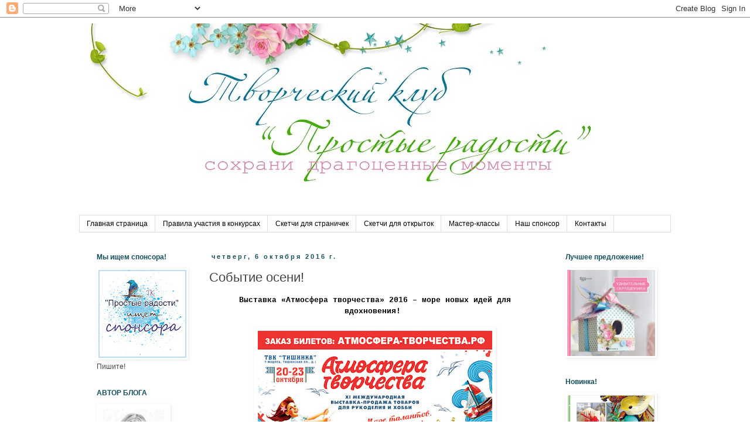

--- FILE ---
content_type: text/html; charset=UTF-8
request_url: https://prostosdelay.blogspot.com/2016/10/blog-post.html
body_size: 39014
content:
<!DOCTYPE html>
<html class='v2' dir='ltr' lang='ru'>
<head>
<link href='https://www.blogger.com/static/v1/widgets/335934321-css_bundle_v2.css' rel='stylesheet' type='text/css'/>
<meta content='width=1100' name='viewport'/>
<meta content='text/html; charset=UTF-8' http-equiv='Content-Type'/>
<meta content='blogger' name='generator'/>
<link href='https://prostosdelay.blogspot.com/favicon.ico' rel='icon' type='image/x-icon'/>
<link href='http://prostosdelay.blogspot.com/2016/10/blog-post.html' rel='canonical'/>
<link rel="alternate" type="application/atom+xml" title="Творческий клуб &quot;Простые радости&quot; - Atom" href="https://prostosdelay.blogspot.com/feeds/posts/default" />
<link rel="alternate" type="application/rss+xml" title="Творческий клуб &quot;Простые радости&quot; - RSS" href="https://prostosdelay.blogspot.com/feeds/posts/default?alt=rss" />
<link rel="service.post" type="application/atom+xml" title="Творческий клуб &quot;Простые радости&quot; - Atom" href="https://www.blogger.com/feeds/4230709347231246840/posts/default" />

<link rel="alternate" type="application/atom+xml" title="Творческий клуб &quot;Простые радости&quot; - Atom" href="https://prostosdelay.blogspot.com/feeds/8490092690458434046/comments/default" />
<!--Can't find substitution for tag [blog.ieCssRetrofitLinks]-->
<link href='https://blogger.googleusercontent.com/img/b/R29vZ2xl/AVvXsEiLByCdDjPVIiTGYC2_BdLQCr-eVRVUN_NYUpgWLO_nzzukGMjWd1BB6bn_4ym-NdHYPw75i4mWRBQZmmYQaERBdz4D-rDQRsNT7uUInQjaXyyfxXdKdYuwY46C1hyphenhyphen0n4a6FdQS3ej7PWg/s400/1280X720_AT.jpg' rel='image_src'/>
<meta content='http://prostosdelay.blogspot.com/2016/10/blog-post.html' property='og:url'/>
<meta content='Событие осени!' property='og:title'/>
<meta content='   Выставка  «Атмосфера творчества» 2016  – море новых идей для вдохновения!             ТВ К  « Тишинка »       выставочный зал «Т-Модуль» ...' property='og:description'/>
<meta content='https://blogger.googleusercontent.com/img/b/R29vZ2xl/AVvXsEiLByCdDjPVIiTGYC2_BdLQCr-eVRVUN_NYUpgWLO_nzzukGMjWd1BB6bn_4ym-NdHYPw75i4mWRBQZmmYQaERBdz4D-rDQRsNT7uUInQjaXyyfxXdKdYuwY46C1hyphenhyphen0n4a6FdQS3ej7PWg/w1200-h630-p-k-no-nu/1280X720_AT.jpg' property='og:image'/>
<title>Творческий клуб "Простые радости": Событие осени!</title>
<style id='page-skin-1' type='text/css'><!--
/*
-----------------------------------------------
Blogger Template Style
Name:     Simple
Designer: Blogger
URL:      www.blogger.com
----------------------------------------------- */
/* Content
----------------------------------------------- */
body {
font: normal normal 12px 'Trebuchet MS', Trebuchet, Verdana, sans-serif;
color: #444444;
background: #ffffff none repeat scroll top left;
padding: 0 0 0 0;
}
html body .region-inner {
min-width: 0;
max-width: 100%;
width: auto;
}
h2 {
font-size: 22px;
}
a:link {
text-decoration:none;
color: #38761d;
}
a:visited {
text-decoration:none;
color: #a64d79;
}
a:hover {
text-decoration:underline;
color: #6aa84f;
}
.body-fauxcolumn-outer .fauxcolumn-inner {
background: transparent none repeat scroll top left;
_background-image: none;
}
.body-fauxcolumn-outer .cap-top {
position: absolute;
z-index: 1;
height: 400px;
width: 100%;
}
.body-fauxcolumn-outer .cap-top .cap-left {
width: 100%;
background: transparent none repeat-x scroll top left;
_background-image: none;
}
.content-outer {
-moz-box-shadow: 0 0 0 rgba(0, 0, 0, .15);
-webkit-box-shadow: 0 0 0 rgba(0, 0, 0, .15);
-goog-ms-box-shadow: 0 0 0 #333333;
box-shadow: 0 0 0 rgba(0, 0, 0, .15);
margin-bottom: 1px;
}
.content-inner {
padding: 10px 40px;
}
.content-inner {
background-color: #ffffff;
}
/* Header
----------------------------------------------- */
.header-outer {
background: #ffffff none repeat-x scroll 0 -400px;
_background-image: none;
}
.Header h1 {
font: normal normal 40px 'Trebuchet MS',Trebuchet,Verdana,sans-serif;
color: #000000;
text-shadow: 0 0 0 rgba(0, 0, 0, .2);
}
.Header h1 a {
color: #000000;
}
.Header .description {
font-size: 18px;
color: #000000;
}
.header-inner .Header .titlewrapper {
padding: 22px 0;
}
.header-inner .Header .descriptionwrapper {
padding: 0 0;
}
/* Tabs
----------------------------------------------- */
.tabs-inner .section:first-child {
border-top: 0 solid #dddddd;
}
.tabs-inner .section:first-child ul {
margin-top: -1px;
border-top: 1px solid #dddddd;
border-left: 1px solid #dddddd;
border-right: 1px solid #dddddd;
}
.tabs-inner .widget ul {
background: transparent none repeat-x scroll 0 -800px;
_background-image: none;
border-bottom: 1px solid #dddddd;
margin-top: 0;
margin-left: -30px;
margin-right: -30px;
}
.tabs-inner .widget li a {
display: inline-block;
padding: .6em 1em;
font: normal normal 12px 'Trebuchet MS', Trebuchet, Verdana, sans-serif;
color: #000000;
border-left: 1px solid #ffffff;
border-right: 1px solid #dddddd;
}
.tabs-inner .widget li:first-child a {
border-left: none;
}
.tabs-inner .widget li.selected a, .tabs-inner .widget li a:hover {
color: #000000;
background-color: #eeeeee;
text-decoration: none;
}
/* Columns
----------------------------------------------- */
.main-outer {
border-top: 0 solid transparent;
}
.fauxcolumn-left-outer .fauxcolumn-inner {
border-right: 1px solid transparent;
}
.fauxcolumn-right-outer .fauxcolumn-inner {
border-left: 1px solid transparent;
}
/* Headings
----------------------------------------------- */
div.widget > h2,
div.widget h2.title {
margin: 0 0 1em 0;
font: normal bold 12px Arial, Tahoma, Helvetica, FreeSans, sans-serif;
color: #134f5c;
}
/* Widgets
----------------------------------------------- */
.widget .zippy {
color: transparent;
text-shadow: 2px 2px 1px rgba(0, 0, 0, .1);
}
.widget .popular-posts ul {
list-style: none;
}
/* Posts
----------------------------------------------- */
h2.date-header {
font: normal bold 11px Arial, Tahoma, Helvetica, FreeSans, sans-serif;
}
.date-header span {
background-color: transparent;
color: #134f5c;
padding: 0.4em;
letter-spacing: 3px;
margin: inherit;
}
.main-inner {
padding-top: 35px;
padding-bottom: 65px;
}
.main-inner .column-center-inner {
padding: 0 0;
}
.main-inner .column-center-inner .section {
margin: 0 1em;
}
.post {
margin: 0 0 45px 0;
}
h3.post-title, .comments h4 {
font: normal normal 22px 'Trebuchet MS',Trebuchet,Verdana,sans-serif;
margin: .75em 0 0;
}
.post-body {
font-size: 110%;
line-height: 1.4;
position: relative;
}
.post-body img, .post-body .tr-caption-container, .Profile img, .Image img,
.BlogList .item-thumbnail img {
padding: 2px;
background: #ffffff;
border: 1px solid #ffffff;
-moz-box-shadow: 1px 1px 5px rgba(0, 0, 0, .1);
-webkit-box-shadow: 1px 1px 5px rgba(0, 0, 0, .1);
box-shadow: 1px 1px 5px rgba(0, 0, 0, .1);
}
.post-body img, .post-body .tr-caption-container {
padding: 5px;
}
.post-body .tr-caption-container {
color: #666666;
}
.post-body .tr-caption-container img {
padding: 0;
background: transparent;
border: none;
-moz-box-shadow: 0 0 0 rgba(0, 0, 0, .1);
-webkit-box-shadow: 0 0 0 rgba(0, 0, 0, .1);
box-shadow: 0 0 0 rgba(0, 0, 0, .1);
}
.post-header {
margin: 0 0 1.5em;
line-height: 1.6;
font-size: 90%;
}
.post-footer {
margin: 20px -2px 0;
padding: 5px 10px;
color: #444444;
background-color: #eaeef0;
border-bottom: 1px solid #cccccc;
line-height: 1.6;
font-size: 90%;
}
#comments .comment-author {
padding-top: 1.5em;
border-top: 1px solid transparent;
background-position: 0 1.5em;
}
#comments .comment-author:first-child {
padding-top: 0;
border-top: none;
}
.avatar-image-container {
margin: .2em 0 0;
}
#comments .avatar-image-container img {
border: 1px solid #ffffff;
}
/* Comments
----------------------------------------------- */
.comments .comments-content .icon.blog-author {
background-repeat: no-repeat;
background-image: url([data-uri]);
}
.comments .comments-content .loadmore a {
border-top: 1px solid transparent;
border-bottom: 1px solid transparent;
}
.comments .comment-thread.inline-thread {
background-color: #eaeef0;
}
.comments .continue {
border-top: 2px solid transparent;
}
/* Accents
---------------------------------------------- */
.section-columns td.columns-cell {
border-left: 1px solid transparent;
}
.blog-pager {
background: transparent url(//www.blogblog.com/1kt/simple/paging_dot.png) repeat-x scroll top center;
}
.blog-pager-older-link, .home-link,
.blog-pager-newer-link {
background-color: #ffffff;
padding: 5px;
}
.footer-outer {
border-top: 1px dashed #bbbbbb;
}
/* Mobile
----------------------------------------------- */
body.mobile  {
background-size: auto;
}
.mobile .body-fauxcolumn-outer {
background: transparent none repeat scroll top left;
}
.mobile .body-fauxcolumn-outer .cap-top {
background-size: 100% auto;
}
.mobile .content-outer {
-webkit-box-shadow: 0 0 3px rgba(0, 0, 0, .15);
box-shadow: 0 0 3px rgba(0, 0, 0, .15);
}
.mobile .tabs-inner .widget ul {
margin-left: 0;
margin-right: 0;
}
.mobile .post {
margin: 0;
}
.mobile .main-inner .column-center-inner .section {
margin: 0;
}
.mobile .date-header span {
padding: 0.1em 10px;
margin: 0 -10px;
}
.mobile h3.post-title {
margin: 0;
}
.mobile .blog-pager {
background: transparent none no-repeat scroll top center;
}
.mobile .footer-outer {
border-top: none;
}
.mobile .main-inner, .mobile .footer-inner {
background-color: #ffffff;
}
.mobile-index-contents {
color: #444444;
}
.mobile-link-button {
background-color: #38761d;
}
.mobile-link-button a:link, .mobile-link-button a:visited {
color: #ffffff;
}
.mobile .tabs-inner .section:first-child {
border-top: none;
}
.mobile .tabs-inner .PageList .widget-content {
background-color: #eeeeee;
color: #000000;
border-top: 1px solid #dddddd;
border-bottom: 1px solid #dddddd;
}
.mobile .tabs-inner .PageList .widget-content .pagelist-arrow {
border-left: 1px solid #dddddd;
}

--></style>
<style id='template-skin-1' type='text/css'><!--
body {
min-width: 1090px;
}
.content-outer, .content-fauxcolumn-outer, .region-inner {
min-width: 1090px;
max-width: 1090px;
_width: 1090px;
}
.main-inner .columns {
padding-left: 210px;
padding-right: 210px;
}
.main-inner .fauxcolumn-center-outer {
left: 210px;
right: 210px;
/* IE6 does not respect left and right together */
_width: expression(this.parentNode.offsetWidth -
parseInt("210px") -
parseInt("210px") + 'px');
}
.main-inner .fauxcolumn-left-outer {
width: 210px;
}
.main-inner .fauxcolumn-right-outer {
width: 210px;
}
.main-inner .column-left-outer {
width: 210px;
right: 100%;
margin-left: -210px;
}
.main-inner .column-right-outer {
width: 210px;
margin-right: -210px;
}
#layout {
min-width: 0;
}
#layout .content-outer {
min-width: 0;
width: 800px;
}
#layout .region-inner {
min-width: 0;
width: auto;
}
body#layout div.add_widget {
padding: 8px;
}
body#layout div.add_widget a {
margin-left: 32px;
}
--></style>
<link href='https://www.blogger.com/dyn-css/authorization.css?targetBlogID=4230709347231246840&amp;zx=5ebc8597-8c1a-4ef3-9ba1-305771c3f5c2' media='none' onload='if(media!=&#39;all&#39;)media=&#39;all&#39;' rel='stylesheet'/><noscript><link href='https://www.blogger.com/dyn-css/authorization.css?targetBlogID=4230709347231246840&amp;zx=5ebc8597-8c1a-4ef3-9ba1-305771c3f5c2' rel='stylesheet'/></noscript>
<meta name='google-adsense-platform-account' content='ca-host-pub-1556223355139109'/>
<meta name='google-adsense-platform-domain' content='blogspot.com'/>

</head>
<body class='loading variant-simplysimple'>
<div class='navbar section' id='navbar' name='Панель навигации'><div class='widget Navbar' data-version='1' id='Navbar1'><script type="text/javascript">
    function setAttributeOnload(object, attribute, val) {
      if(window.addEventListener) {
        window.addEventListener('load',
          function(){ object[attribute] = val; }, false);
      } else {
        window.attachEvent('onload', function(){ object[attribute] = val; });
      }
    }
  </script>
<div id="navbar-iframe-container"></div>
<script type="text/javascript" src="https://apis.google.com/js/platform.js"></script>
<script type="text/javascript">
      gapi.load("gapi.iframes:gapi.iframes.style.bubble", function() {
        if (gapi.iframes && gapi.iframes.getContext) {
          gapi.iframes.getContext().openChild({
              url: 'https://www.blogger.com/navbar/4230709347231246840?po\x3d8490092690458434046\x26origin\x3dhttps://prostosdelay.blogspot.com',
              where: document.getElementById("navbar-iframe-container"),
              id: "navbar-iframe"
          });
        }
      });
    </script><script type="text/javascript">
(function() {
var script = document.createElement('script');
script.type = 'text/javascript';
script.src = '//pagead2.googlesyndication.com/pagead/js/google_top_exp.js';
var head = document.getElementsByTagName('head')[0];
if (head) {
head.appendChild(script);
}})();
</script>
</div></div>
<div class='body-fauxcolumns'>
<div class='fauxcolumn-outer body-fauxcolumn-outer'>
<div class='cap-top'>
<div class='cap-left'></div>
<div class='cap-right'></div>
</div>
<div class='fauxborder-left'>
<div class='fauxborder-right'></div>
<div class='fauxcolumn-inner'>
</div>
</div>
<div class='cap-bottom'>
<div class='cap-left'></div>
<div class='cap-right'></div>
</div>
</div>
</div>
<div class='content'>
<div class='content-fauxcolumns'>
<div class='fauxcolumn-outer content-fauxcolumn-outer'>
<div class='cap-top'>
<div class='cap-left'></div>
<div class='cap-right'></div>
</div>
<div class='fauxborder-left'>
<div class='fauxborder-right'></div>
<div class='fauxcolumn-inner'>
</div>
</div>
<div class='cap-bottom'>
<div class='cap-left'></div>
<div class='cap-right'></div>
</div>
</div>
</div>
<div class='content-outer'>
<div class='content-cap-top cap-top'>
<div class='cap-left'></div>
<div class='cap-right'></div>
</div>
<div class='fauxborder-left content-fauxborder-left'>
<div class='fauxborder-right content-fauxborder-right'></div>
<div class='content-inner'>
<header>
<div class='header-outer'>
<div class='header-cap-top cap-top'>
<div class='cap-left'></div>
<div class='cap-right'></div>
</div>
<div class='fauxborder-left header-fauxborder-left'>
<div class='fauxborder-right header-fauxborder-right'></div>
<div class='region-inner header-inner'>
<div class='header section' id='header' name='Заголовок'><div class='widget Header' data-version='1' id='Header1'>
<div id='header-inner'>
<a href='https://prostosdelay.blogspot.com/' style='display: block'>
<img alt='Творческий клуб "Простые радости"' height='328px; ' id='Header1_headerimg' src='https://blogger.googleusercontent.com/img/b/R29vZ2xl/AVvXsEggckr3dRNWtKH3TH5ehCKfDlzB_FUK5PFQ2jSrE_2xUWTV0TiHDZf9ROE0V246SM3Ur7-mrDdDULsO7Gi5r2aphYYsFMWrEMgAYTbZQwH67_dXoBdaly1Z3AF6xFlObyn0iF7J_pm-G0ed/s1010/%25D0%25A8%25D0%25B0%25D0%25BF%25D0%25BA%25D0%25B0+%25D0%25BF%25D1%2580++%25D0%25B2%25D0%25B5%25D1%2581%25D0%25BD%25D0%25B0.jpg' style='display: block' width='1010px; '/>
</a>
</div>
</div></div>
</div>
</div>
<div class='header-cap-bottom cap-bottom'>
<div class='cap-left'></div>
<div class='cap-right'></div>
</div>
</div>
</header>
<div class='tabs-outer'>
<div class='tabs-cap-top cap-top'>
<div class='cap-left'></div>
<div class='cap-right'></div>
</div>
<div class='fauxborder-left tabs-fauxborder-left'>
<div class='fauxborder-right tabs-fauxborder-right'></div>
<div class='region-inner tabs-inner'>
<div class='tabs section' id='crosscol' name='Поперечный столбец'><div class='widget PageList' data-version='1' id='PageList1'>
<h2>Страницы</h2>
<div class='widget-content'>
<ul>
<li>
<a href='https://prostosdelay.blogspot.com/'>Главная страница</a>
</li>
<li>
<a href='https://prostosdelay.blogspot.com/p/blog-page_23.html'>Правила участия в конкурсах</a>
</li>
<li>
<a href='https://prostosdelay.blogspot.com/p/blog-page_13.html'>Скетчи для страничек</a>
</li>
<li>
<a href='https://prostosdelay.blogspot.com/p/blog-page_16.html'>Скетчи для открыток</a>
</li>
<li>
<a href='https://prostosdelay.blogspot.com/p/blog-page_09.html'>Мастер-классы</a>
</li>
<li>
<a href='https://prostosdelay.blogspot.com/p/blog-page_31.html'>Наш спонсор</a>
</li>
<li>
<a href='https://prostosdelay.blogspot.com/p/blog-page_1833.html'>Контакты</a>
</li>
</ul>
<div class='clear'></div>
</div>
</div></div>
<div class='tabs no-items section' id='crosscol-overflow' name='Cross-Column 2'></div>
</div>
</div>
<div class='tabs-cap-bottom cap-bottom'>
<div class='cap-left'></div>
<div class='cap-right'></div>
</div>
</div>
<div class='main-outer'>
<div class='main-cap-top cap-top'>
<div class='cap-left'></div>
<div class='cap-right'></div>
</div>
<div class='fauxborder-left main-fauxborder-left'>
<div class='fauxborder-right main-fauxborder-right'></div>
<div class='region-inner main-inner'>
<div class='columns fauxcolumns'>
<div class='fauxcolumn-outer fauxcolumn-center-outer'>
<div class='cap-top'>
<div class='cap-left'></div>
<div class='cap-right'></div>
</div>
<div class='fauxborder-left'>
<div class='fauxborder-right'></div>
<div class='fauxcolumn-inner'>
</div>
</div>
<div class='cap-bottom'>
<div class='cap-left'></div>
<div class='cap-right'></div>
</div>
</div>
<div class='fauxcolumn-outer fauxcolumn-left-outer'>
<div class='cap-top'>
<div class='cap-left'></div>
<div class='cap-right'></div>
</div>
<div class='fauxborder-left'>
<div class='fauxborder-right'></div>
<div class='fauxcolumn-inner'>
</div>
</div>
<div class='cap-bottom'>
<div class='cap-left'></div>
<div class='cap-right'></div>
</div>
</div>
<div class='fauxcolumn-outer fauxcolumn-right-outer'>
<div class='cap-top'>
<div class='cap-left'></div>
<div class='cap-right'></div>
</div>
<div class='fauxborder-left'>
<div class='fauxborder-right'></div>
<div class='fauxcolumn-inner'>
</div>
</div>
<div class='cap-bottom'>
<div class='cap-left'></div>
<div class='cap-right'></div>
</div>
</div>
<!-- corrects IE6 width calculation -->
<div class='columns-inner'>
<div class='column-center-outer'>
<div class='column-center-inner'>
<div class='main section' id='main' name='Основной'><div class='widget Blog' data-version='1' id='Blog1'>
<div class='blog-posts hfeed'>

          <div class="date-outer">
        
<h2 class='date-header'><span>четверг, 6 октября 2016&#8239;г.</span></h2>

          <div class="date-posts">
        
<div class='post-outer'>
<div class='post hentry uncustomized-post-template' itemprop='blogPost' itemscope='itemscope' itemtype='http://schema.org/BlogPosting'>
<meta content='https://blogger.googleusercontent.com/img/b/R29vZ2xl/AVvXsEiLByCdDjPVIiTGYC2_BdLQCr-eVRVUN_NYUpgWLO_nzzukGMjWd1BB6bn_4ym-NdHYPw75i4mWRBQZmmYQaERBdz4D-rDQRsNT7uUInQjaXyyfxXdKdYuwY46C1hyphenhyphen0n4a6FdQS3ej7PWg/s400/1280X720_AT.jpg' itemprop='image_url'/>
<meta content='4230709347231246840' itemprop='blogId'/>
<meta content='8490092690458434046' itemprop='postId'/>
<a name='8490092690458434046'></a>
<h3 class='post-title entry-title' itemprop='name'>
Событие осени!
</h3>
<div class='post-header'>
<div class='post-header-line-1'></div>
</div>
<div class='post-body entry-content' id='post-body-8490092690458434046' itemprop='description articleBody'>
<div dir="ltr" style="text-align: left;" trbidi="on">
<div class="OutlineElement Ltr SCX243170456" style="-webkit-tap-highlight-color: transparent; -webkit-user-drag: none; -webkit-user-select: text; background-color: white; clear: both; cursor: text; direction: ltr; margin: 0px; overflow: visible; padding: 0px; position: relative;">
<div class="Paragraph SCX243170456" paraeid="{fae09394-fbb6-4ec1-8772-b26e12417f2d}{142}" paraid="1151873267" style="-webkit-tap-highlight-color: transparent; -webkit-user-drag: none; -webkit-user-select: text; background-color: transparent; color: windowtext; padding: 0px; text-align: center; vertical-align: baseline; word-wrap: break-word;">
<span style="font-family: &quot;courier new&quot; , &quot;courier&quot; , monospace;"><span class="TextRun SCX243170456" lang="RU-RU" style="-webkit-tap-highlight-color: transparent; -webkit-user-drag: none; -webkit-user-select: text; font-weight: bold; line-height: 16px; margin: 0px; padding: 0px;" xml:lang="RU-RU">Выставка&nbsp;</span><span class="TextRun SCX243170456" lang="RU-RU" style="-webkit-tap-highlight-color: transparent; -webkit-user-drag: none; -webkit-user-select: text; font-weight: bold; line-height: 16px; margin: 0px; padding: 0px;" xml:lang="RU-RU">&#171;Атмосфера творчества&#187; 2016</span><span class="TextRun SCX243170456" lang="RU-RU" style="-webkit-tap-highlight-color: transparent; -webkit-user-drag: none; -webkit-user-select: text; font-weight: bold; line-height: 16px; margin: 0px; padding: 0px;" xml:lang="RU-RU">&nbsp;&#8211; море новых идей для вдохновения!</span><span class="EOP SCX243170456" style="-webkit-tap-highlight-color: transparent; -webkit-user-drag: none; -webkit-user-select: text; line-height: 16px; margin: 0px; padding: 0px;">&nbsp;</span></span></div>
<div class="Paragraph SCX243170456" paraeid="{fae09394-fbb6-4ec1-8772-b26e12417f2d}{142}" paraid="1151873267" style="-webkit-tap-highlight-color: transparent; -webkit-user-drag: none; -webkit-user-select: text; background-color: transparent; color: windowtext; padding: 0px; text-align: center; vertical-align: baseline; word-wrap: break-word;">
<br /></div>
</div>
<div class="OutlineElement Ltr SCX243170456" style="-webkit-tap-highlight-color: transparent; -webkit-user-drag: none; -webkit-user-select: text; background-color: white; clear: both; cursor: text; direction: ltr; margin: 0px; overflow: visible; padding: 0px; position: relative;">
<div class="separator" style="clear: both; text-align: center;">
<a href="https://blogger.googleusercontent.com/img/b/R29vZ2xl/AVvXsEiLByCdDjPVIiTGYC2_BdLQCr-eVRVUN_NYUpgWLO_nzzukGMjWd1BB6bn_4ym-NdHYPw75i4mWRBQZmmYQaERBdz4D-rDQRsNT7uUInQjaXyyfxXdKdYuwY46C1hyphenhyphen0n4a6FdQS3ej7PWg/s1600/1280X720_AT.jpg" imageanchor="1" style="margin-left: 1em; margin-right: 1em;"><img border="0" height="225" src="https://blogger.googleusercontent.com/img/b/R29vZ2xl/AVvXsEiLByCdDjPVIiTGYC2_BdLQCr-eVRVUN_NYUpgWLO_nzzukGMjWd1BB6bn_4ym-NdHYPw75i4mWRBQZmmYQaERBdz4D-rDQRsNT7uUInQjaXyyfxXdKdYuwY46C1hyphenhyphen0n4a6FdQS3ej7PWg/s400/1280X720_AT.jpg" width="400" /></a></div>
<div class="Paragraph SCX243170456" paraeid="{fae09394-fbb6-4ec1-8772-b26e12417f2d}{164}" paraid="1305649734" style="-webkit-tap-highlight-color: transparent; -webkit-user-drag: none; -webkit-user-select: text; background-color: transparent; color: windowtext; padding: 0px; text-align: center; vertical-align: baseline; word-wrap: break-word;">
<br /></div>
<div class="Paragraph SCX243170456" paraeid="{fae09394-fbb6-4ec1-8772-b26e12417f2d}{164}" paraid="1305649734" style="-webkit-tap-highlight-color: transparent; -webkit-user-drag: none; -webkit-user-select: text; background-color: transparent; color: windowtext; padding: 0px; text-align: center; vertical-align: baseline; word-wrap: break-word;">
<i style="background-color: transparent; color: windowtext; font-family: &quot;Courier New&quot;, Courier, monospace;"><span class="TextRun SCX243170456" lang="RU-RU" style="color: #595959; font-weight: bold; line-height: 17px; margin: 0px; padding: 0px;" xml:lang="RU-RU">ТВ</span><span class="TextRun SCX243170456" lang="RU-RU" style="color: #595959; font-weight: bold; line-height: 17px; margin: 0px; padding: 0px;" xml:lang="RU-RU">К</span><span class="TextRun SCX243170456" lang="RU-RU" style="color: #595959; font-weight: bold; line-height: 17px; margin: 0px; padding: 0px;" xml:lang="RU-RU">&nbsp;&#171;</span><span class="TextRun SCX243170456" lang="RU-RU" style="color: #595959; font-weight: bold; line-height: 17px; margin: 0px; padding: 0px;" xml:lang="RU-RU">Тишинка</span><span class="TextRun SCX243170456" lang="RU-RU" style="color: #595959; font-weight: bold; line-height: 17px; margin: 0px; padding: 0px;" xml:lang="RU-RU">&#187;&nbsp;</span><span class="EOP SCX243170456" style="-webkit-tap-highlight-color: transparent; -webkit-user-drag: none; -webkit-user-select: text; line-height: 17px; margin: 0px; padding: 0px;">&nbsp;</span></i></div>
<div class="OutlineElement Ltr SCX243170456" style="-webkit-tap-highlight-color: transparent; -webkit-user-drag: none; -webkit-user-select: text; clear: both; cursor: text; direction: ltr; margin: 0px; overflow: visible; padding: 0px; position: relative;">
<div class="Paragraph SCX243170456" paraeid="{fae09394-fbb6-4ec1-8772-b26e12417f2d}{154}" paraid="899728489" style="-webkit-tap-highlight-color: transparent; -webkit-user-drag: none; -webkit-user-select: text; background-color: transparent; color: windowtext; padding: 0px; text-align: center; vertical-align: baseline; word-wrap: break-word;">
<span style="font-family: &quot;courier new&quot; , &quot;courier&quot; , monospace;"><i><span class="TextRun SCX243170456" lang="RU-RU" style="color: #595959; font-weight: bold; line-height: 17px; margin: 0px; padding: 0px;" xml:lang="RU-RU">выставочный зал &#171;Т-Модуль&#187;&nbsp;</span><span class="EOP SCX243170456" style="-webkit-tap-highlight-color: transparent; -webkit-user-drag: none; -webkit-user-select: text; line-height: 17px; margin: 0px; padding: 0px;">&nbsp;</span></i></span></div>
</div>
<div class="OutlineElement Ltr SCX243170456" style="-webkit-tap-highlight-color: transparent; -webkit-user-drag: none; -webkit-user-select: text; clear: both; cursor: text; direction: ltr; margin: 0px; overflow: visible; padding: 0px; position: relative;">
<div class="Paragraph SCX243170456" paraeid="{fae09394-fbb6-4ec1-8772-b26e12417f2d}{158}" paraid="1263136704" style="-webkit-tap-highlight-color: transparent; -webkit-user-drag: none; -webkit-user-select: text; background-color: transparent; color: windowtext; padding: 0px; text-align: center; vertical-align: baseline; word-wrap: break-word;">
<span style="font-family: &quot;courier new&quot; , &quot;courier&quot; , monospace;"><i><span class="TextRun SCX243170456" lang="RU-RU" style="color: #595959; font-weight: bold; line-height: 17px; margin: 0px; padding: 0px;" xml:lang="RU-RU"><span class="SpellingError SCX243170456" style="-webkit-tap-highlight-color: transparent; -webkit-user-drag: none; -webkit-user-select: text; background-color: inherit; background-image: url(&quot;data:image/gif; background-position: left bottom; background-repeat: repeat-x; border-bottom: 1px solid transparent; margin: 0px; padding: 0px;">Тишинская</span></span><span class="TextRun SCX243170456" lang="RU-RU" style="color: #595959; font-weight: bold; line-height: 17px; margin: 0px; padding: 0px;" xml:lang="RU-RU">&nbsp;площадь, д.1,</span><span class="EOP SCX243170456" style="-webkit-tap-highlight-color: transparent; -webkit-user-drag: none; -webkit-user-select: text; line-height: 17px; margin: 0px; padding: 0px;">&nbsp;</span></i></span></div>
</div>
<div class="OutlineElement Ltr SCX243170456" style="-webkit-tap-highlight-color: transparent; -webkit-user-drag: none; -webkit-user-select: text; clear: both; cursor: text; direction: ltr; margin: 0px; overflow: visible; padding: 0px; position: relative;">
<div class="Paragraph SCX243170456" paraeid="{fae09394-fbb6-4ec1-8772-b26e12417f2d}{162}" paraid="86747526" style="-webkit-tap-highlight-color: transparent; -webkit-user-drag: none; -webkit-user-select: text; background-color: transparent; color: windowtext; padding: 0px; text-align: center; vertical-align: baseline; word-wrap: break-word;">
<span style="font-family: &quot;courier new&quot; , &quot;courier&quot; , monospace;"><i><span class="TextRun SCX243170456" lang="RU-RU" style="color: #595959; font-weight: bold; line-height: 17px; margin: 0px; padding: 0px;" xml:lang="RU-RU">20 &#8211; 23 ок</span><span class="TextRun SCX243170456" lang="RU-RU" style="color: #595959; font-weight: bold; line-height: 17px; margin: 0px; padding: 0px;" xml:lang="RU-RU">тября 2016 г.</span><span class="EOP SCX243170456" style="-webkit-tap-highlight-color: transparent; -webkit-user-drag: none; -webkit-user-select: text; line-height: 17px; margin: 0px; padding: 0px;">&nbsp;</span></i></span></div>
<div class="Paragraph SCX243170456" paraeid="{fae09394-fbb6-4ec1-8772-b26e12417f2d}{162}" paraid="86747526" style="-webkit-tap-highlight-color: transparent; -webkit-user-drag: none; -webkit-user-select: text; background-color: transparent; color: windowtext; padding: 0px; text-align: center; vertical-align: baseline; word-wrap: break-word;">
<span style="font-family: &quot;courier new&quot; , &quot;courier&quot; , monospace;"><i><span class="EOP SCX243170456" style="-webkit-tap-highlight-color: transparent; -webkit-user-drag: none; -webkit-user-select: text; line-height: 17px; margin: 0px; padding: 0px;"><br /></span></i></span></div>
<div class="separator" style="clear: both; text-align: center;">
<a href="https://blogger.googleusercontent.com/img/b/R29vZ2xl/AVvXsEiKkI0Wi-LII7MHp_F-kcJ5IYDsx2Hvjj_4uuOxDmhvP21nOztnHNcumKC_TS9n7UrCiaq-_GSkE9tRD1hpf8Sg62GDu6kar2y64_mvvvIIjeVqOrdSbSLwFYZVqJ59gbGYHEXUjKNsRCU/s1600/1.jpg" imageanchor="1" style="margin-left: 1em; margin-right: 1em;"><img border="0" height="265" src="https://blogger.googleusercontent.com/img/b/R29vZ2xl/AVvXsEiKkI0Wi-LII7MHp_F-kcJ5IYDsx2Hvjj_4uuOxDmhvP21nOztnHNcumKC_TS9n7UrCiaq-_GSkE9tRD1hpf8Sg62GDu6kar2y64_mvvvIIjeVqOrdSbSLwFYZVqJ59gbGYHEXUjKNsRCU/s400/1.jpg" width="400" /></a></div>
<div class="Paragraph SCX243170456" paraeid="{fae09394-fbb6-4ec1-8772-b26e12417f2d}{162}" paraid="86747526" style="-webkit-tap-highlight-color: transparent; -webkit-user-drag: none; -webkit-user-select: text; background-color: transparent; color: windowtext; padding: 0px; text-align: center; vertical-align: baseline; word-wrap: break-word;">
<br /></div>
</div>
</div>
<div class="OutlineElement Ltr SCX243170456" style="-webkit-tap-highlight-color: transparent; -webkit-user-drag: none; -webkit-user-select: text; background-color: white; clear: both; cursor: text; direction: ltr; margin: 0px; overflow: visible; padding: 0px; position: relative;">
<div class="Paragraph SCX243170456" paraeid="{fae09394-fbb6-4ec1-8772-b26e12417f2d}{188}" paraid="1215729592" style="-webkit-tap-highlight-color: transparent; -webkit-user-drag: none; -webkit-user-select: text; background-color: transparent; padding: 0px; text-align: center; vertical-align: baseline; word-wrap: break-word;">
<span style="background-color: transparent; color: #262626;">С&nbsp;</span><b style="background-color: transparent;"><span style="color: blue;">20 по 23 октября</span>&nbsp;</b><span style="background-color: transparent; color: #262626;">на&nbsp;</span><span class="TextRun SCX243170456" lang="RU-RU" style="background-color: transparent; color: #262626; font-family: &quot;courier new&quot; , &quot;courier&quot; , monospace; line-height: 17px; margin: 0px; padding: 0px;" xml:lang="RU-RU">Тишинке</span><span class="TextRun SCX243170456" lang="RU-RU" style="background-color: transparent; color: #262626; font-family: &quot;courier new&quot; , &quot;courier&quot; , monospace; line-height: 17px; margin: 0px; padding: 0px;" xml:lang="RU-RU">&nbsp;пройдет грандиозное событие для всех &#171;творцов&#187;</span><span class="TextRun SCX243170456" lang="RU-RU" style="background-color: transparent; color: #262626; font-family: &quot;courier new&quot; , &quot;courier&quot; , monospace; line-height: 17px; margin: 0px; padding: 0px;" xml:lang="RU-RU">&nbsp;и поклонников красоты и талантов&nbsp;</span><span class="TextRun SCX243170456" lang="RU-RU" style="background-color: transparent; color: #262626; font-family: &quot;courier new&quot; , &quot;courier&quot; , monospace; line-height: 17px; margin: 0px; padding: 0px;" xml:lang="RU-RU">-&nbsp;</span><span class="TextRun SCX243170456" lang="RU-RU" style="background-color: transparent; color: #262626; font-family: &quot;courier new&quot; , &quot;courier&quot; , monospace; font-weight: bold; line-height: 17px; margin: 0px; padding: 0px;" xml:lang="RU-RU">X</span><span style="background-color: transparent; color: blue; font-family: &quot;courier new&quot; , &quot;courier&quot; , monospace;"><span class="TextRun SCX243170456" lang="RU-RU" style="-webkit-tap-highlight-color: transparent; -webkit-user-drag: none; -webkit-user-select: text; font-weight: bold; line-height: 17px; margin: 0px; padding: 0px;" xml:lang="RU-RU">I Международная выставка-продажа &#171;Атмосфера творчества&#187;</span><span class="TextRun SCX243170456" lang="RU-RU" style="-webkit-tap-highlight-color: transparent; -webkit-user-drag: none; -webkit-user-select: text; font-weight: bold; line-height: 17px; margin: 0px; padding: 0px;" xml:lang="RU-RU">.</span></span><span class="TextRun SCX243170456" lang="RU-RU" style="background-color: transparent; color: #262626; font-family: &quot;courier new&quot; , &quot;courier&quot; , monospace; line-height: 17px; margin: 0px; padding: 0px;" xml:lang="RU-RU">&nbsp;</span><span class="TextRun SCX243170456" lang="RU-RU" style="background-color: transparent; color: #262626; font-family: &quot;courier new&quot; , &quot;courier&quot; , monospace; line-height: 17px; margin: 0px; padding: 0px;" xml:lang="RU-RU">Особое&nbsp;</span><span class="TextRun SCX243170456" lang="RU-RU" style="background-color: transparent; color: #262626; font-family: &quot;courier new&quot; , &quot;courier&quot; , monospace; line-height: 17px; margin: 0px; padding: 0px;" xml:lang="RU-RU">пространство соберет всех &#171;избранных&#187;, кто уже открыл в себе неиссякаемый источник вдохновения или только&nbsp;</span><span class="TextRun SCX243170456" lang="RU-RU" style="background-color: transparent; color: #262626; font-family: &quot;courier new&quot; , &quot;courier&quot; , monospace; line-height: 17px; margin: 0px; padding: 0px;" xml:lang="RU-RU">хочет&nbsp;</span><span class="TextRun SCX243170456" lang="RU-RU" style="background-color: transparent; color: #262626; font-family: &quot;courier new&quot; , &quot;courier&quot; , monospace; line-height: 17px; margin: 0px; padding: 0px;" xml:lang="RU-RU">это сделать</span><span class="TextRun SCX243170456" lang="RU-RU" style="background-color: transparent; color: #262626; font-family: &quot;courier new&quot; , &quot;courier&quot; , monospace; line-height: 17px; margin: 0px; padding: 0px;" xml:lang="RU-RU">, а</span><span class="TextRun SCX243170456" lang="RU-RU" style="background-color: transparent; color: #262626; font-family: &quot;courier new&quot; , &quot;courier&quot; , monospace; line-height: 17px; margin: 0px; padding: 0px;" xml:lang="RU-RU">&nbsp;также всех</span><span class="TextRun SCX243170456" lang="RU-RU" style="background-color: transparent; color: #262626; font-family: &quot;courier new&quot; , &quot;courier&quot; , monospace; line-height: 17px; margin: 0px; padding: 0px;" xml:lang="RU-RU">&nbsp;желающих насладиться плодами</span><span class="TextRun SCX243170456" lang="RU-RU" style="background-color: transparent; color: #262626; font-family: &quot;courier new&quot; , &quot;courier&quot; , monospace; line-height: 17px; margin: 0px; padding: 0px;" xml:lang="RU-RU">&nbsp;</span><span class="TextRun SCX243170456" lang="RU-RU" style="background-color: transparent; color: #262626; font-family: &quot;courier new&quot; , &quot;courier&quot; , monospace; line-height: 17px; margin: 0px; padding: 0px;" xml:lang="RU-RU">творчества</span><span class="TextRun SCX243170456" lang="RU-RU" style="background-color: transparent; color: #262626; font-family: &quot;courier new&quot; , &quot;courier&quot; , monospace; line-height: 17px; margin: 0px; padding: 0px;" xml:lang="RU-RU">, рукоделия</span><span class="TextRun SCX243170456" lang="RU-RU" style="background-color: transparent; color: #262626; font-family: &quot;courier new&quot; , &quot;courier&quot; , monospace; line-height: 17px; margin: 0px; padding: 0px;" xml:lang="RU-RU">&nbsp;и окунуться в атмосферу прекрасного</span><span class="TextRun SCX243170456" lang="RU-RU" style="background-color: transparent; color: #262626; font-family: &quot;courier new&quot; , &quot;courier&quot; , monospace; line-height: 17px; margin: 0px; padding: 0px;" xml:lang="RU-RU">.</span></div>
<div class="Paragraph SCX243170456" paraeid="{fae09394-fbb6-4ec1-8772-b26e12417f2d}{188}" paraid="1215729592" style="-webkit-tap-highlight-color: transparent; -webkit-user-drag: none; -webkit-user-select: text; background-color: transparent; padding: 0px; text-align: justify; vertical-align: baseline; word-wrap: break-word;">
<span style="font-family: &quot;courier new&quot; , &quot;courier&quot; , monospace;"><span class="TextRun SCX243170456" lang="RU-RU" style="color: #262626; line-height: 17px; margin: 0px; padding: 0px;" xml:lang="RU-RU"><br /></span></span></div>
<div class="separator" style="clear: both; text-align: center;">
<a href="https://blogger.googleusercontent.com/img/b/R29vZ2xl/AVvXsEjnH5fKSjjoKkP-2g4ShKPky7Xra7xq6K8_nuTqfx5Zhq_wIJwwt_iQPb6XWDiEwdg264R5YJ4pDacgyVbq8urusM9nEzvb-oELrqIBxSCsn4EhEOZ-on4nlrQDxFjxgNuF4EgM33x2pbY/s1600/3.jpg" imageanchor="1" style="margin-left: 1em; margin-right: 1em;"><img border="0" height="266" src="https://blogger.googleusercontent.com/img/b/R29vZ2xl/AVvXsEjnH5fKSjjoKkP-2g4ShKPky7Xra7xq6K8_nuTqfx5Zhq_wIJwwt_iQPb6XWDiEwdg264R5YJ4pDacgyVbq8urusM9nEzvb-oELrqIBxSCsn4EhEOZ-on4nlrQDxFjxgNuF4EgM33x2pbY/s400/3.jpg" width="400" /></a></div>
<div class="Paragraph SCX243170456" paraeid="{fae09394-fbb6-4ec1-8772-b26e12417f2d}{188}" paraid="1215729592" style="-webkit-tap-highlight-color: transparent; -webkit-user-drag: none; -webkit-user-select: text; background-color: transparent; padding: 0px; text-align: justify; vertical-align: baseline; word-wrap: break-word;">
<br /></div>
<div class="separator" style="clear: both; text-align: center;">
<a href="https://blogger.googleusercontent.com/img/b/R29vZ2xl/AVvXsEh-1H-BVWgEth065p9F29o6y5vm94N1mNOsy5uNfP46rlM69tKd292__9F0bytUkk2YezeBHrwZrhOfQc56SDCWx64KAht8VmkRNu0EiwjLW7lp_YZu2ZTePdxIz6c54Mwys_nzPWVjcRA/s1600/11.jpg" imageanchor="1" style="margin-left: 1em; margin-right: 1em;"><img border="0" height="266" src="https://blogger.googleusercontent.com/img/b/R29vZ2xl/AVvXsEh-1H-BVWgEth065p9F29o6y5vm94N1mNOsy5uNfP46rlM69tKd292__9F0bytUkk2YezeBHrwZrhOfQc56SDCWx64KAht8VmkRNu0EiwjLW7lp_YZu2ZTePdxIz6c54Mwys_nzPWVjcRA/s400/11.jpg" width="400" /></a></div>
<div class="separator" style="clear: both; text-align: center;">
<br /></div>
<div class="separator" style="clear: both; text-align: center;">
<a href="https://blogger.googleusercontent.com/img/b/R29vZ2xl/AVvXsEhNp16I1iRhkRJ4Zkv7AiOwX8EWK2MrqNIIn759LgY7Iolo41IG1NnVF_cLGoi_xfJPtDy7C5SaZHYH8fAlpwyJTMm8ge0YtYtpBFGo9UR9Hq4FXDnoA3wgiLs0LZQ6y2H1NK2E1cu_pFU/s1600/8.jpg" imageanchor="1" style="margin-left: 1em; margin-right: 1em;"><img border="0" height="266" src="https://blogger.googleusercontent.com/img/b/R29vZ2xl/AVvXsEhNp16I1iRhkRJ4Zkv7AiOwX8EWK2MrqNIIn759LgY7Iolo41IG1NnVF_cLGoi_xfJPtDy7C5SaZHYH8fAlpwyJTMm8ge0YtYtpBFGo9UR9Hq4FXDnoA3wgiLs0LZQ6y2H1NK2E1cu_pFU/s400/8.jpg" width="400" /></a></div>
<div class="separator" style="clear: both; text-align: center;">
<br /></div>
</div>
<div class="OutlineElement Ltr SCX243170456" style="-webkit-tap-highlight-color: transparent; -webkit-user-drag: none; -webkit-user-select: text; background-color: white; clear: both; cursor: text; direction: ltr; margin: 0px; overflow: visible; padding: 0px; position: relative;">
<div class="Paragraph SCX243170456" paraeid="{fae09394-fbb6-4ec1-8772-b26e12417f2d}{198}" paraid="1951866842" style="-webkit-tap-highlight-color: transparent; -webkit-user-drag: none; -webkit-user-select: text; background-color: transparent; color: windowtext; padding: 0px; text-align: center; vertical-align: baseline; word-wrap: break-word;">
<span style="font-family: &quot;courier new&quot; , &quot;courier&quot; , monospace;"><span class="TextRun SCX243170456" lang="RU-RU" style="color: #262626; line-height: 17px; margin: 0px; padding: 0px;" xml:lang="RU-RU">&#171;Атмосфера творчества&#187; - праздник для влюбленных в жизнь, красоту и искусство</span><span class="TextRun SCX243170456" lang="RU-RU" style="color: #262626; line-height: 17px; margin: 0px; padding: 0px;" xml:lang="RU-RU">. Ка</span><span class="TextRun SCX243170456" lang="RU-RU" style="color: #262626; line-height: 17px; margin: 0px; padding: 0px;" xml:lang="RU-RU">к известно, творческая энергия неотъемлемая часть человеческой натуры, а самовыражение и наслаждение&nbsp;</span><span class="TextRun SCX243170456" lang="RU-RU" style="color: #262626; line-height: 17px; margin: 0px; padding: 0px;" xml:lang="RU-RU">прекрасным</span><span class="TextRun SCX243170456" lang="RU-RU" style="color: #262626; line-height: 17px; margin: 0px; padding: 0px;" xml:lang="RU-RU">&nbsp;&#8211; важнейшие потребности души</span><span class="TextRun SCX243170456" lang="RU-RU" style="color: #262626; line-height: 17px; margin: 0px; padding: 0px;" xml:lang="RU-RU">!</span><span class="EOP SCX243170456" style="-webkit-tap-highlight-color: transparent; -webkit-user-drag: none; -webkit-user-select: text; line-height: 17px; margin: 0px; padding: 0px;">&nbsp;</span></span></div>
</div>
<div class="OutlineElement Ltr SCX243170456" style="-webkit-tap-highlight-color: transparent; -webkit-user-drag: none; -webkit-user-select: text; background-color: white; clear: both; cursor: text; direction: ltr; margin: 0px; overflow: visible; padding: 0px; position: relative;">
<div class="Paragraph SCX243170456" paraeid="{fae09394-fbb6-4ec1-8772-b26e12417f2d}{201}" paraid="442762354" style="-webkit-tap-highlight-color: transparent; -webkit-user-drag: none; -webkit-user-select: text; background-color: transparent; color: windowtext; padding: 0px; text-align: justify; vertical-align: baseline; word-wrap: break-word;">
<span style="font-family: &quot;courier new&quot; , &quot;courier&quot; , monospace;"><span class="TextRun SCX243170456" lang="RU-RU" style="color: #262626; line-height: 17px; margin: 0px; padding: 0px;" xml:lang="RU-RU">&nbsp;</span><span class="EOP SCX243170456" style="-webkit-tap-highlight-color: transparent; -webkit-user-drag: none; -webkit-user-select: text; line-height: 17px; margin: 0px; padding: 0px;">&nbsp;</span></span></div>
<div class="separator" style="clear: both; text-align: center;">
<span style="font-family: &quot;courier new&quot; , &quot;courier&quot; , monospace;"><a href="https://blogger.googleusercontent.com/img/b/R29vZ2xl/AVvXsEjrNPKfuTreFv44pMBa4kyzZUsj1WeG8oQAB_8e9dwzuqB8bIewJf4WdnntxGC8wB102XqRQGIGUlaz2epju_xFWkjEPSdsvCussVqrBf3cw8zwJdDe_RuCfJy0x7EX46H7lmAvxFxjfmg/s1600/7.jpg" imageanchor="1" style="margin-left: 1em; margin-right: 1em;"><img border="0" height="266" src="https://blogger.googleusercontent.com/img/b/R29vZ2xl/AVvXsEjrNPKfuTreFv44pMBa4kyzZUsj1WeG8oQAB_8e9dwzuqB8bIewJf4WdnntxGC8wB102XqRQGIGUlaz2epju_xFWkjEPSdsvCussVqrBf3cw8zwJdDe_RuCfJy0x7EX46H7lmAvxFxjfmg/s400/7.jpg" width="400" /></a></span></div>
<br />
<div class="separator" style="clear: both; text-align: center;">
<span style="font-family: &quot;courier new&quot; , &quot;courier&quot; , monospace;"><a href="https://blogger.googleusercontent.com/img/b/R29vZ2xl/AVvXsEjrJheFBE2C6BlVjuLkds8zmBnrGXF-17sLpRZiS2yxSvpdDhATLFtJbId0FdimJNDIpHQsWMYnSJiNjbIgkVrYG-IS_vuAC4H4zMAa-bJEhIpOFRIcaJMUh4Ht8qaJ2n4mIkkSdzS2Mug/s1600/9.jpg" imageanchor="1" style="margin-left: 1em; margin-right: 1em;"><img border="0" height="265" src="https://blogger.googleusercontent.com/img/b/R29vZ2xl/AVvXsEjrJheFBE2C6BlVjuLkds8zmBnrGXF-17sLpRZiS2yxSvpdDhATLFtJbId0FdimJNDIpHQsWMYnSJiNjbIgkVrYG-IS_vuAC4H4zMAa-bJEhIpOFRIcaJMUh4Ht8qaJ2n4mIkkSdzS2Mug/s400/9.jpg" width="400" /></a></span></div>
<div class="separator" style="clear: both; text-align: center;">
<span style="font-family: &quot;courier new&quot; , &quot;courier&quot; , monospace;"><br /></span></div>
</div>
<div class="OutlineElement Ltr SCX243170456" style="-webkit-tap-highlight-color: transparent; -webkit-user-drag: none; -webkit-user-select: text; background-color: white; clear: both; cursor: text; direction: ltr; margin: 0px; overflow: visible; padding: 0px; position: relative;">
<div class="Paragraph SCX243170456" paraeid="{fae09394-fbb6-4ec1-8772-b26e12417f2d}{209}" paraid="236494372" style="-webkit-tap-highlight-color: transparent; -webkit-user-drag: none; -webkit-user-select: text; background-color: transparent; color: windowtext; padding: 0px; text-align: center; vertical-align: baseline; word-wrap: break-word;">
<span style="font-family: &quot;courier new&quot; , &quot;courier&quot; , monospace;"><span class="TextRun SCX243170456" lang="RU-RU" style="color: #262626; line-height: 17px; margin: 0px; padding: 0px;" xml:lang="RU-RU">Из года в год организаторам удается собрать на одной площадке самых талантливых и умелых мастеров и создать особый мир, полный неповторимых творений,&nbsp;</span><span class="TextRun SCX243170456" lang="RU-RU" style="color: #262626; line-height: 17px; margin: 0px; padding: 0px;" xml:lang="RU-RU">креативных</span><span class="TextRun SCX243170456" lang="RU-RU" style="color: #262626; line-height: 17px; margin: 0px; padding: 0px;" xml:lang="RU-RU">&nbsp;идей и&nbsp;</span><span class="TextRun SCX243170456" lang="RU-RU" style="color: #262626; line-height: 17px; margin: 0px; padding: 0px;" xml:lang="RU-RU">вдохновляющего&nbsp;</span><span class="TextRun SCX243170456" lang="RU-RU" style="color: #262626; line-height: 17px; margin: 0px; padding: 0px;" xml:lang="RU-RU">общения</span><span class="TextRun SCX243170456" lang="RU-RU" style="color: #262626; line-height: 17px; margin: 0px; padding: 0px;" xml:lang="RU-RU">.</span><span class="EOP SCX243170456" style="-webkit-tap-highlight-color: transparent; -webkit-user-drag: none; -webkit-user-select: text; line-height: 17px; margin: 0px; padding: 0px;">&nbsp;</span></span></div>
<div class="Paragraph SCX243170456" paraeid="{fae09394-fbb6-4ec1-8772-b26e12417f2d}{209}" paraid="236494372" style="-webkit-tap-highlight-color: transparent; -webkit-user-drag: none; -webkit-user-select: text; background-color: transparent; color: windowtext; padding: 0px; text-align: justify; vertical-align: baseline; word-wrap: break-word;">
<span style="font-family: &quot;courier new&quot; , &quot;courier&quot; , monospace;"><span class="EOP SCX243170456" style="-webkit-tap-highlight-color: transparent; -webkit-user-drag: none; -webkit-user-select: text; line-height: 17px; margin: 0px; padding: 0px;"><br /></span></span></div>
<div class="separator" style="clear: both; text-align: center;">
<a href="https://blogger.googleusercontent.com/img/b/R29vZ2xl/AVvXsEhutIiuPKRhjp9T1O5_dQ2bGuM7h7QKmIhWXKSAJl4R942Glxoa5TW9uoXs4y_l7Gag6Kk5GZsEiYPEWjkoAuwwPtA1icHTTe5Vr0kgaSGCexMXgQhh1mHUyo26eSVzFJ38tfWMFyrxJ5A/s1600/10.jpg" imageanchor="1" style="margin-left: 1em; margin-right: 1em;"><img border="0" height="265" src="https://blogger.googleusercontent.com/img/b/R29vZ2xl/AVvXsEhutIiuPKRhjp9T1O5_dQ2bGuM7h7QKmIhWXKSAJl4R942Glxoa5TW9uoXs4y_l7Gag6Kk5GZsEiYPEWjkoAuwwPtA1icHTTe5Vr0kgaSGCexMXgQhh1mHUyo26eSVzFJ38tfWMFyrxJ5A/s400/10.jpg" width="400" /></a></div>
<br />
<div class="separator" style="clear: both; text-align: center;">
<a href="https://blogger.googleusercontent.com/img/b/R29vZ2xl/AVvXsEgO6VByRVp5lzoZZc3UoWcXcDYRDC7UqjR2KqaCngvODiq_7Ugs2Iv2IOU99SKcgXOFpMPF0Yn5883J2d3pcD6hh06Iu8ltlc7LNO31WnR5pxXwREL3AeejraXTsmffonEdqjeP3J7RfoI/s1600/2.jpg" imageanchor="1" style="margin-left: 1em; margin-right: 1em;"><img border="0" height="266" src="https://blogger.googleusercontent.com/img/b/R29vZ2xl/AVvXsEgO6VByRVp5lzoZZc3UoWcXcDYRDC7UqjR2KqaCngvODiq_7Ugs2Iv2IOU99SKcgXOFpMPF0Yn5883J2d3pcD6hh06Iu8ltlc7LNO31WnR5pxXwREL3AeejraXTsmffonEdqjeP3J7RfoI/s400/2.jpg" width="400" /></a></div>
<br />
<div class="separator" style="clear: both; text-align: center;">
<a href="https://blogger.googleusercontent.com/img/b/R29vZ2xl/AVvXsEjOWmSeftqvnHzCEhb8Lrc_DLjCmt5fTuZ3HLgPVa-Dhu5oyDrJmDxBj5KeCpeys5Sk4VnmRIrqUdjMOYgvRyI5XiWeEeiYswktA4Czq-X7-x2sO4WAB5niVGFP_QvWx_UFRsvg6tTsieI/s1600/4.jpg" imageanchor="1" style="margin-left: 1em; margin-right: 1em;"><img border="0" height="266" src="https://blogger.googleusercontent.com/img/b/R29vZ2xl/AVvXsEjOWmSeftqvnHzCEhb8Lrc_DLjCmt5fTuZ3HLgPVa-Dhu5oyDrJmDxBj5KeCpeys5Sk4VnmRIrqUdjMOYgvRyI5XiWeEeiYswktA4Czq-X7-x2sO4WAB5niVGFP_QvWx_UFRsvg6tTsieI/s400/4.jpg" width="400" /></a></div>
</div>
<div class="OutlineElement Ltr SCX243170456" style="-webkit-tap-highlight-color: transparent; -webkit-user-drag: none; -webkit-user-select: text; background-color: white; clear: both; cursor: text; direction: ltr; margin: 0px; overflow: visible; padding: 0px; position: relative;">
<div class="Paragraph SCX243170456" paraeid="{fae09394-fbb6-4ec1-8772-b26e12417f2d}{236}" paraid="701524878" style="-webkit-tap-highlight-color: transparent; -webkit-user-drag: none; -webkit-user-select: text; background-color: transparent; color: windowtext; padding: 0px; text-align: center; vertical-align: baseline; word-wrap: break-word;">
<span style="font-family: &quot;courier new&quot; , &quot;courier&quot; , monospace;"><span class="TextRun SCX243170456" lang="RU-RU" style="color: #262626; line-height: 17px; margin: 0px; padding: 0px;" xml:lang="RU-RU">П</span><span class="TextRun SCX243170456" lang="RU-RU" style="color: #262626; line-height: 17px; margin: 0px; padding: 0px;" xml:lang="RU-RU">остоянных и новых посетителей&nbsp;</span><span class="TextRun SCX243170456" lang="RU-RU" style="color: #262626; line-height: 17px; margin: 0px; padding: 0px;" xml:lang="RU-RU">традиционно ожидает&nbsp;</span><span class="TextRun SCX243170456" lang="RU-RU" style="color: #262626; line-height: 17px; margin: 0px; padding: 0px;" xml:lang="RU-RU">разнообразн</span><span class="TextRun SCX243170456" lang="RU-RU" style="color: #262626; line-height: 17px; margin: 0px; padding: 0px;" xml:lang="RU-RU">ая</span><span class="TextRun SCX243170456" lang="RU-RU" style="color: #262626; line-height: 17px; margin: 0px; padding: 0px;" xml:lang="RU-RU">&nbsp;и насыщенн</span><span class="TextRun SCX243170456" lang="RU-RU" style="color: #262626; line-height: 17px; margin: 0px; padding: 0px;" xml:lang="RU-RU">ая</span><span class="TextRun SCX243170456" lang="RU-RU" style="color: #262626; line-height: 17px; margin: 0px; padding: 0px;" xml:lang="RU-RU">&nbsp;программа с массой сюрпризов</span><span class="TextRun SCX243170456" lang="RU-RU" style="color: #262626; line-height: 17px; margin: 0px; padding: 0px;" xml:lang="RU-RU">.&nbsp;</span><span class="TextRun SCX243170456" lang="RU-RU" style="color: #262626; line-height: 17px; margin: 0px; padding: 0px;" xml:lang="RU-RU">Лейтмотив о</span><span class="TextRun SCX243170456" lang="RU-RU" style="color: #262626; line-height: 17px; margin: 0px; padding: 0px;" xml:lang="RU-RU">сенн</span><span class="TextRun SCX243170456" lang="RU-RU" style="color: #262626; line-height: 17px; margin: 0px; padding: 0px;" xml:lang="RU-RU">ей</span><span class="TextRun SCX243170456" lang="RU-RU" style="color: #262626; line-height: 17px; margin: 0px; padding: 0px;" xml:lang="RU-RU">&nbsp;выставк</span><span class="TextRun SCX243170456" lang="RU-RU" style="color: #262626; line-height: 17px; margin: 0px; padding: 0px;" xml:lang="RU-RU">и &#8211;</span><span class="TextRun SCX243170456" lang="RU-RU" style="color: #262626; line-height: 17px; margin: 0px; padding: 0px;" xml:lang="RU-RU">&nbsp;Море! &#171;Морская тематика.&nbsp;</span><span class="TextRun SCX243170456" lang="RU-RU" style="color: #262626; line-height: 17px; margin: 0px; padding: 0px;" xml:lang="RU-RU">Море талантов. Все на море</span><span class="TextRun SCX243170456" lang="RU-RU" style="color: #262626; line-height: 17px; margin: 0px; padding: 0px;" xml:lang="RU-RU">&#187; - пространство выставки, включая</span><span class="TextRun SCX243170456" lang="RU-RU" style="color: #262626; line-height: 17px; margin: 0px; padding: 0px;" xml:lang="RU-RU">&nbsp;входную зону,&nbsp;</span><span class="TextRun SCX243170456" lang="RU-RU" style="color: #262626; line-height: 17px; margin: 0px; padding: 0px;" xml:lang="RU-RU">&nbsp;декорации,&nbsp;</span><span class="TextRun SCX243170456" lang="RU-RU" style="color: #262626; line-height: 17px; margin: 0px; padding: 0px;" xml:lang="RU-RU">тематику экспозиций и отдельных мероприятий будет пропитано неподражаемым аутентичным духом&nbsp;</span><span class="TextRun SCX243170456" lang="RU-RU" style="color: #262626; line-height: 17px; margin: 0px; padding: 0px;" xml:lang="RU-RU">столь любимой нами морской стихии. Словом, е</span><span class="TextRun SCX243170456" lang="RU-RU" style="color: #262626; line-height: 17px; margin: 0px; padding: 0px;" xml:lang="RU-RU">сли вы грезите морским путешествием</span><span class="TextRun SCX243170456" lang="RU-RU" style="color: #262626; line-height: 17px; margin: 0px; padding: 0px;" xml:lang="RU-RU">&nbsp;и обожаете Море, то вам непременно нужно заглянуть на осеннюю выставку &#171;в морском стиле&#187;.</span><span class="EOP SCX243170456" style="-webkit-tap-highlight-color: transparent; -webkit-user-drag: none; -webkit-user-select: text; line-height: 17px; margin: 0px; padding: 0px;">&nbsp;</span></span></div>
</div>
<div class="OutlineElement Ltr SCX243170456" style="-webkit-tap-highlight-color: transparent; -webkit-user-drag: none; -webkit-user-select: text; background-color: white; clear: both; cursor: text; direction: ltr; margin: 0px; overflow: visible; padding: 0px; position: relative;">
<div class="Paragraph SCX243170456" paraeid="{fae09394-fbb6-4ec1-8772-b26e12417f2d}{239}" paraid="532827709" style="-webkit-tap-highlight-color: transparent; -webkit-user-drag: none; -webkit-user-select: text; background-color: transparent; color: windowtext; padding: 0px; text-align: justify; vertical-align: baseline; word-wrap: break-word;">
<span style="font-family: &quot;courier new&quot; , &quot;courier&quot; , monospace;"><span class="TextRun SCX243170456" lang="RU-RU" style="color: #262626; line-height: 17px; margin: 0px; padding: 0px;" xml:lang="RU-RU">&nbsp;</span><span class="EOP SCX243170456" style="-webkit-tap-highlight-color: transparent; -webkit-user-drag: none; -webkit-user-select: text; line-height: 17px; margin: 0px; padding: 0px;">&nbsp;</span></span></div>
<div class="Paragraph SCX243170456" paraeid="{fae09394-fbb6-4ec1-8772-b26e12417f2d}{239}" paraid="532827709" style="-webkit-tap-highlight-color: transparent; -webkit-user-drag: none; -webkit-user-select: text; background-color: transparent; color: windowtext; padding: 0px; text-align: center; vertical-align: baseline; word-wrap: break-word;">
<a href="https://blogger.googleusercontent.com/img/b/R29vZ2xl/AVvXsEhGm6gUz8pAPJDC66Q8HCvxdqUJMkWbBpYDZuD0YjDNAZwGtw0WEhsXRr3k3vRXUb-WriuFwfH4m6Xdiojl17RPv7UK_JBAna9SnM8DRxHNnL4GcQZGxQChq0SQYs8sur8Tj4BhSLhZea4/s1600/13.jpg" imageanchor="1" style="margin-left: 1em; margin-right: 1em;"><img border="0" height="266" src="https://blogger.googleusercontent.com/img/b/R29vZ2xl/AVvXsEhGm6gUz8pAPJDC66Q8HCvxdqUJMkWbBpYDZuD0YjDNAZwGtw0WEhsXRr3k3vRXUb-WriuFwfH4m6Xdiojl17RPv7UK_JBAna9SnM8DRxHNnL4GcQZGxQChq0SQYs8sur8Tj4BhSLhZea4/s400/13.jpg" width="400" /></a></div>
<div class="Paragraph SCX243170456" paraeid="{fae09394-fbb6-4ec1-8772-b26e12417f2d}{239}" paraid="532827709" style="-webkit-tap-highlight-color: transparent; -webkit-user-drag: none; -webkit-user-select: text; background-color: transparent; color: windowtext; padding: 0px; text-align: center; vertical-align: baseline; word-wrap: break-word;">
<br /></div>
</div>
<div class="OutlineElement Ltr SCX243170456" style="-webkit-tap-highlight-color: transparent; -webkit-user-drag: none; -webkit-user-select: text; background-color: white; clear: both; cursor: text; direction: ltr; margin: 0px; overflow: visible; padding: 0px; position: relative;">
<div class="Paragraph SCX243170456" paraeid="{fae09394-fbb6-4ec1-8772-b26e12417f2d}{250}" paraid="1211949938" style="-webkit-tap-highlight-color: transparent; -webkit-user-drag: none; -webkit-user-select: text; background-color: transparent; padding: 0px; text-align: center; vertical-align: baseline; word-wrap: break-word;">
<span style="color: blue; font-family: &quot;courier new&quot; , &quot;courier&quot; , monospace;"><span class="TextRun SCX243170456" lang="RU-RU" style="-webkit-tap-highlight-color: transparent; -webkit-user-drag: none; -webkit-user-select: text; line-height: 17px; margin: 0px; padding: 0px;" xml:lang="RU-RU"><b>&#171;Атмосфера творчества&#187;</b>&nbsp;&#8212; это не просто вы</span><span class="TextRun SCX243170456" lang="RU-RU" style="-webkit-tap-highlight-color: transparent; -webkit-user-drag: none; -webkit-user-select: text; line-height: 17px; margin: 0px; padding: 0px;" xml:lang="RU-RU">ставка-продажа, а волшебный праздник души,&nbsp;</span><span class="TextRun SCX243170456" lang="RU-RU" style="-webkit-tap-highlight-color: transparent; -webkit-user-drag: none; -webkit-user-select: text; line-height: 17px; margin: 0px; padding: 0px;" xml:lang="RU-RU">котор</span><span class="TextRun SCX243170456" lang="RU-RU" style="-webkit-tap-highlight-color: transparent; -webkit-user-drag: none; -webkit-user-select: text; line-height: 17px; margin: 0px; padding: 0px;" xml:lang="RU-RU">ый&nbsp;</span><span class="TextRun SCX243170456" lang="RU-RU" style="-webkit-tap-highlight-color: transparent; -webkit-user-drag: none; -webkit-user-select: text; line-height: 17px; margin: 0px; padding: 0px;" xml:lang="RU-RU">дарит не только приятные покупки, но и&nbsp;</span><span class="TextRun SCX243170456" lang="RU-RU" style="-webkit-tap-highlight-color: transparent; -webkit-user-drag: none; -webkit-user-select: text; line-height: 17px; margin: 0px; padding: 0px;" xml:lang="RU-RU">море&nbsp;</span><span class="TextRun SCX243170456" lang="RU-RU" style="-webkit-tap-highlight-color: transparent; -webkit-user-drag: none; -webkit-user-select: text; line-height: 17px; margin: 0px; padding: 0px;" xml:lang="RU-RU">положительных эмоций&nbsp;</span><span class="TextRun SCX243170456" lang="RU-RU" style="-webkit-tap-highlight-color: transparent; -webkit-user-drag: none; -webkit-user-select: text; line-height: 17px; margin: 0px; padding: 0px;" xml:lang="RU-RU">&nbsp;</span><span class="TextRun SCX243170456" lang="RU-RU" style="-webkit-tap-highlight-color: transparent; -webkit-user-drag: none; -webkit-user-select: text; line-height: 17px; margin: 0px; padding: 0px;" xml:lang="RU-RU">своим посетителям.&nbsp;</span><span class="EOP SCX243170456" style="-webkit-tap-highlight-color: transparent; -webkit-user-drag: none; -webkit-user-select: text; line-height: 17px; margin: 0px; padding: 0px;">&nbsp;</span></span></div>
</div>
<div class="OutlineElement Ltr SCX243170456" style="-webkit-tap-highlight-color: transparent; -webkit-user-drag: none; -webkit-user-select: text; background-color: white; clear: both; cursor: text; direction: ltr; margin: 0px; overflow: visible; padding: 0px; position: relative;">
<div class="Paragraph SCX243170456" paraeid="{fae09394-fbb6-4ec1-8772-b26e12417f2d}{252}" paraid="1753382977" style="-webkit-tap-highlight-color: transparent; -webkit-user-drag: none; -webkit-user-select: text; background-color: transparent; color: windowtext; padding: 0px; text-align: justify; vertical-align: baseline; word-wrap: break-word;">
<br /></div>
</div>
<div class="OutlineElement Ltr SCX243170456" style="-webkit-tap-highlight-color: transparent; -webkit-user-drag: none; -webkit-user-select: text; background-color: white; clear: both; cursor: text; direction: ltr; margin: 0px; overflow: visible; padding: 0px; position: relative;">
<div class="Paragraph SCX243170456" paraeid="{900abb60-69d8-426c-87fe-30350ca22615}{6}" paraid="514223191" style="-webkit-tap-highlight-color: transparent; -webkit-user-drag: none; -webkit-user-select: text; background-color: transparent; color: windowtext; padding: 0px; text-align: center; vertical-align: baseline; word-wrap: break-word;">
<span style="font-family: &quot;courier new&quot; , &quot;courier&quot; , monospace;"><span class="TextRun SCX243170456" lang="RU-RU" style="color: #262626; line-height: 17px; margin: 0px; padding: 0px;" xml:lang="RU-RU">На выставке в ассортименте представлены авторские работы, уникальные творения известных мастеров, эксклюзивные украшения, предметы&nbsp;</span><span class="TextRun SCX243170456" lang="RU-RU" style="color: #262626; line-height: 17px; margin: 0px; padding: 0px;" xml:lang="RU-RU">винтажного</span><span class="TextRun SCX243170456" lang="RU-RU" style="color: #262626; line-height: 17px; margin: 0px; padding: 0px;" xml:lang="RU-RU">&nbsp;и современного искусства, а также весь спектр товаров для творчества и вдохновения.</span><span class="TextRun SCX243170456" lang="RU-RU" style="color: #262626; line-height: 17px; margin: 0px; padding: 0px;" xml:lang="RU-RU">&nbsp;Для посетителей&nbsp;</span><span class="TextRun SCX243170456" lang="RU-RU" style="color: #262626; line-height: 17px; margin: 0px; padding: 0px;" xml:lang="RU-RU">представлены фотозоны, мастер-классы, дегустации, лекции, шоу-программы, возможность участия в специальных&nbsp;</span><span class="TextRun SCX243170456" lang="RU-RU" style="color: #262626; line-height: 17px; margin: 0px; padding: 0px;" xml:lang="RU-RU">акциях, викторинах и&nbsp;</span><span class="TextRun SCX243170456" lang="RU-RU" style="color: #262626; line-height: 17px; margin: 0px; padding: 0px;" xml:lang="RU-RU">розыгрышах с призами и подарками.</span><span class="EOP SCX243170456" style="-webkit-tap-highlight-color: transparent; -webkit-user-drag: none; -webkit-user-select: text; line-height: 17px; margin: 0px; padding: 0px;">&nbsp;</span></span></div>
<div class="Paragraph SCX243170456" paraeid="{900abb60-69d8-426c-87fe-30350ca22615}{6}" paraid="514223191" style="-webkit-tap-highlight-color: transparent; -webkit-user-drag: none; -webkit-user-select: text; background-color: transparent; color: windowtext; padding: 0px; text-align: center; vertical-align: baseline; word-wrap: break-word;">
<br /></div>
<div class="Paragraph SCX243170456" paraeid="{900abb60-69d8-426c-87fe-30350ca22615}{6}" paraid="514223191" style="-webkit-tap-highlight-color: transparent; -webkit-user-drag: none; -webkit-user-select: text; background-color: transparent; color: windowtext; padding: 0px; text-align: center; vertical-align: baseline; word-wrap: break-word;">
<a href="https://blogger.googleusercontent.com/img/b/R29vZ2xl/AVvXsEhAKtJCbNMCU282dHNtlv2SxkO_cp9SnQ4sSeq0_Asx7rOdW-QC7ATsjUGFEMUGSs-36P8LgC9P3sb-yVoY770jLwjN29R6UEhHTLeABl1KLikZJ17tGf41Hchyphenhyphen_9s41nKJOyIh3gGSGOk/s1600/6.jpg" imageanchor="1" style="margin-left: 1em; margin-right: 1em;"><img border="0" height="266" src="https://blogger.googleusercontent.com/img/b/R29vZ2xl/AVvXsEhAKtJCbNMCU282dHNtlv2SxkO_cp9SnQ4sSeq0_Asx7rOdW-QC7ATsjUGFEMUGSs-36P8LgC9P3sb-yVoY770jLwjN29R6UEhHTLeABl1KLikZJ17tGf41Hchyphenhyphen_9s41nKJOyIh3gGSGOk/s400/6.jpg" width="400" /></a></div>
</div>
<div class="OutlineElement Ltr SCX243170456" style="-webkit-tap-highlight-color: transparent; -webkit-user-drag: none; -webkit-user-select: text; background-color: white; clear: both; cursor: text; direction: ltr; margin: 0px; overflow: visible; padding: 0px; position: relative;">
<div class="Paragraph SCX243170456" paraeid="{900abb60-69d8-426c-87fe-30350ca22615}{8}" paraid="1291551274" style="-webkit-tap-highlight-color: transparent; -webkit-user-drag: none; -webkit-user-select: text; background-color: transparent; color: windowtext; padding: 0px; text-align: center; vertical-align: baseline; word-wrap: break-word;">
<br /></div>
</div>
<div class="OutlineElement Ltr SCX243170456" style="-webkit-tap-highlight-color: transparent; -webkit-user-drag: none; -webkit-user-select: text; background-color: white; clear: both; cursor: text; direction: ltr; margin: 0px; overflow: visible; padding: 0px; position: relative;">
<div class="Paragraph SCX243170456" paraeid="{900abb60-69d8-426c-87fe-30350ca22615}{11}" paraid="16736320" style="-webkit-tap-highlight-color: transparent; -webkit-user-drag: none; -webkit-user-select: text; background-color: transparent; color: windowtext; padding: 0px; text-align: center; vertical-align: baseline; word-wrap: break-word;">
<span style="font-family: &quot;courier new&quot; , &quot;courier&quot; , monospace;"><span class="TextRun SCX243170456" lang="RU-RU" style="color: #262626; line-height: 17px; margin: 0px; padding: 0px;" xml:lang="RU-RU">С каждым годом проект &#171;Атмосфера творчества&#187; становится более масштабным, количество участников и посетителей растет.&nbsp;</span><span class="EOP SCX243170456" style="-webkit-tap-highlight-color: transparent; -webkit-user-drag: none; -webkit-user-select: text; line-height: 17px; margin: 0px; padding: 0px;">&nbsp;</span></span></div>
</div>
<div class="OutlineElement Ltr SCX243170456" style="-webkit-tap-highlight-color: transparent; -webkit-user-drag: none; -webkit-user-select: text; background-color: white; clear: both; cursor: text; direction: ltr; margin: 0px; overflow: visible; padding: 0px; position: relative;">
<div class="Paragraph SCX243170456" paraeid="{900abb60-69d8-426c-87fe-30350ca22615}{20}" paraid="370987623" style="-webkit-tap-highlight-color: transparent; -webkit-user-drag: none; -webkit-user-select: text; background-color: transparent; color: windowtext; padding: 0px; text-align: center; vertical-align: baseline; word-wrap: break-word;">
<span style="font-family: &quot;courier new&quot; , &quot;courier&quot; , monospace;"><span class="TextRun SCX243170456" lang="RU-RU" style="color: #262626; line-height: 17px; margin: 0px; padding: 0px;" xml:lang="RU-RU">Участники &#8211; около 200 компаний различной специализации: пэчворк, декупаж, вышивка, бисер, мыло, кружево,&nbsp;</span><span class="TextRun SCX243170456" lang="RU-RU" style="color: #262626; line-height: 17px; margin: 0px; padding: 0px;" xml:lang="RU-RU"><span class="SpellingError SCX243170456" style="-webkit-tap-highlight-color: transparent; -webkit-user-drag: none; -webkit-user-select: text; background-color: inherit; background-image: url(&quot;data:image/gif; background-position: left bottom; background-repeat: repeat-x; border-bottom: 1px solid transparent; margin: 0px; padding: 0px;">лэмпворк</span></span><span class="TextRun SCX243170456" lang="RU-RU" style="color: #262626; line-height: 17px; margin: 0px; padding: 0px;" xml:lang="RU-RU">,&nbsp;</span><span class="TextRun SCX243170456" lang="RU-RU" style="color: #262626; line-height: 17px; margin: 0px; padding: 0px;" xml:lang="RU-RU">скрапбукинг</span><span class="TextRun SCX243170456" lang="RU-RU" style="color: #262626; line-height: 17px; margin: 0px; padding: 0px;" xml:lang="RU-RU">&nbsp;и&nbsp;</span><span class="TextRun SCX243170456" lang="RU-RU" style="color: #262626; line-height: 17px; margin: 0px; padding: 0px;" xml:lang="RU-RU">квиллинг</span><span class="TextRun SCX243170456" lang="RU-RU" style="color: #262626; line-height: 17px; margin: 0px; padding: 0px;" xml:lang="RU-RU">&nbsp;представят как наборы для творчества, фурнитуру, так и готовые изделия.&nbsp;</span><span class="EOP SCX243170456" style="-webkit-tap-highlight-color: transparent; -webkit-user-drag: none; -webkit-user-select: text; line-height: 17px; margin: 0px; padding: 0px;">&nbsp;</span></span></div>
</div>
<div class="OutlineElement Ltr SCX243170456" style="-webkit-tap-highlight-color: transparent; -webkit-user-drag: none; -webkit-user-select: text; background-color: white; clear: both; cursor: text; direction: ltr; margin: 0px; overflow: visible; padding: 0px; position: relative;">
<div class="Paragraph SCX243170456" paraeid="{900abb60-69d8-426c-87fe-30350ca22615}{23}" paraid="1815755943" style="-webkit-tap-highlight-color: transparent; -webkit-user-drag: none; -webkit-user-select: text; background-color: transparent; color: windowtext; padding: 0px; text-align: center; vertical-align: baseline; word-wrap: break-word;">
<span style="font-family: &quot;courier new&quot; , &quot;courier&quot; , monospace;"><span class="TextRun SCX243170456" lang="RU-RU" style="color: #262626; line-height: 17px; margin: 0px; padding: 0px;" xml:lang="RU-RU">География участников: Москва и Подмосковье, Санкт-Петербург, Екатеринбург, Саратов, Ростов-на-Дону, Харьков и др.</span><span class="EOP SCX243170456" style="-webkit-tap-highlight-color: transparent; -webkit-user-drag: none; -webkit-user-select: text; line-height: 17px; margin: 0px; padding: 0px;">&nbsp;</span></span></div>
</div>
<div class="OutlineElement Ltr SCX243170456" style="-webkit-tap-highlight-color: transparent; -webkit-user-drag: none; -webkit-user-select: text; background-color: white; clear: both; cursor: text; direction: ltr; margin: 0px; overflow: visible; padding: 0px; position: relative;">
<div class="Paragraph SCX243170456" paraeid="{900abb60-69d8-426c-87fe-30350ca22615}{26}" paraid="278149906" style="-webkit-tap-highlight-color: transparent; -webkit-user-drag: none; -webkit-user-select: text; background-color: transparent; color: windowtext; padding: 0px; text-align: center; vertical-align: baseline; word-wrap: break-word;">
<span style="font-family: &quot;courier new&quot; , &quot;courier&quot; , monospace;"><span class="TextRun SCX243170456" lang="RU-RU" style="color: #262626; line-height: 17px; margin: 0px; padding: 0px;" xml:lang="RU-RU">Более 15&#8239;000 человек за 5 дней посетило выставку осенью 2015 года.&nbsp;</span></span></div>
<div class="Paragraph SCX243170456" paraeid="{900abb60-69d8-426c-87fe-30350ca22615}{26}" paraid="278149906" style="-webkit-tap-highlight-color: transparent; -webkit-user-drag: none; -webkit-user-select: text; background-color: transparent; color: windowtext; padding: 0px; text-align: justify; vertical-align: baseline; word-wrap: break-word;">
<span style="font-family: &quot;courier new&quot; , &quot;courier&quot; , monospace;"><span class="EOP SCX243170456" style="-webkit-tap-highlight-color: transparent; -webkit-user-drag: none; -webkit-user-select: text; line-height: 17px; margin: 0px; padding: 0px;"><br /></span></span></div>
<div class="Paragraph SCX243170456" paraeid="{900abb60-69d8-426c-87fe-30350ca22615}{26}" paraid="278149906" style="-webkit-tap-highlight-color: transparent; -webkit-user-drag: none; -webkit-user-select: text; background-color: transparent; color: windowtext; padding: 0px; text-align: center; vertical-align: baseline; word-wrap: break-word;">
<span style="font-family: &quot;courier new&quot; , &quot;courier&quot; , monospace;"><span class="EOP SCX243170456" style="-webkit-tap-highlight-color: transparent; -webkit-user-drag: none; -webkit-user-select: text; line-height: 17px; margin: 0px; padding: 0px;">&nbsp;</span></span><a href="https://blogger.googleusercontent.com/img/b/R29vZ2xl/AVvXsEj0oHjBjIwT-C4Se-qHdyIsouUO2W1JlNHGYbEVI6Y3Rtpxj4NA_TtRAiJfyTIFDzW1bQoPdNVdsVqskc7KAf8RpFFY7llj8LITKqKsu_IadnF87OEuVujSggdBAWJD1HUVq1x0cwhoEyg/s1600/12.jpg" imageanchor="1" style="margin-left: 1em; margin-right: 1em;"><img border="0" height="266" src="https://blogger.googleusercontent.com/img/b/R29vZ2xl/AVvXsEj0oHjBjIwT-C4Se-qHdyIsouUO2W1JlNHGYbEVI6Y3Rtpxj4NA_TtRAiJfyTIFDzW1bQoPdNVdsVqskc7KAf8RpFFY7llj8LITKqKsu_IadnF87OEuVujSggdBAWJD1HUVq1x0cwhoEyg/s400/12.jpg" width="400" /></a></div>
</div>
<div class="OutlineElement Ltr SCX243170456" style="-webkit-tap-highlight-color: transparent; -webkit-user-drag: none; -webkit-user-select: text; background-color: white; clear: both; cursor: text; direction: ltr; margin: 0px; overflow: visible; padding: 0px; position: relative;">
<div class="Paragraph SCX243170456" paraeid="{900abb60-69d8-426c-87fe-30350ca22615}{28}" paraid="1471088912" style="-webkit-tap-highlight-color: transparent; -webkit-user-drag: none; -webkit-user-select: text; background-color: transparent; color: windowtext; padding: 0px; text-align: justify; vertical-align: baseline; word-wrap: break-word;">
<br /></div>
</div>
<div class="OutlineElement Ltr SCX243170456" style="-webkit-tap-highlight-color: transparent; -webkit-user-drag: none; -webkit-user-select: text; background-color: white; clear: both; cursor: text; direction: ltr; margin: 0px; overflow: visible; padding: 0px; position: relative;">
<div class="Paragraph SCX243170456" paraeid="{900abb60-69d8-426c-87fe-30350ca22615}{31}" paraid="2027320895" style="-webkit-tap-highlight-color: transparent; -webkit-user-drag: none; -webkit-user-select: text; background-color: transparent; color: windowtext; padding: 0px; text-align: center; vertical-align: baseline; word-wrap: break-word;">
<span style="font-family: &quot;courier new&quot; , &quot;courier&quot; , monospace;"><span class="TextRun SCX243170456" lang="RU-RU" style="color: #262626; line-height: 17px; margin: 0px; padding: 0px;" xml:lang="RU-RU">Осенняя выставка &#171;Атмосфера творчества&#187; - это богатый урожай творческих идей, &#171;морское путешествие&#187;, сулящее массу впечатлений, сюрпризов и неожиданных открытий!</span><span class="EOP SCX243170456" style="-webkit-tap-highlight-color: transparent; -webkit-user-drag: none; -webkit-user-select: text; line-height: 17px; margin: 0px; padding: 0px;">&nbsp;</span></span></div>
</div>
<div class="OutlineElement Ltr SCX243170456" style="-webkit-tap-highlight-color: transparent; -webkit-user-drag: none; -webkit-user-select: text; background-color: white; clear: both; cursor: text; direction: ltr; margin: 0px; overflow: visible; padding: 0px; position: relative;">
<div class="Paragraph SCX243170456" paraeid="{900abb60-69d8-426c-87fe-30350ca22615}{33}" paraid="288815231" style="-webkit-tap-highlight-color: transparent; -webkit-user-drag: none; -webkit-user-select: text; background-color: transparent; color: windowtext; padding: 0px; text-align: justify; vertical-align: baseline; word-wrap: break-word;">
<br /></div>
</div>
<div class="OutlineElement Ltr SCX243170456" style="-webkit-tap-highlight-color: transparent; -webkit-user-drag: none; -webkit-user-select: text; background-color: white; clear: both; cursor: text; direction: ltr; margin: 0px; overflow: visible; padding: 0px; position: relative;">
<div class="Paragraph SCX243170456" paraeid="{900abb60-69d8-426c-87fe-30350ca22615}{36}" paraid="332678240" style="-webkit-tap-highlight-color: transparent; -webkit-user-drag: none; -webkit-user-select: text; background-color: transparent; color: windowtext; padding: 0px; text-align: justify; vertical-align: baseline; word-wrap: break-word;">
<span style="font-family: &quot;courier new&quot; , &quot;courier&quot; , monospace;"><span class="TextRun SCX243170456" lang="RU-RU" style="color: #262626; font-weight: bold; line-height: 17px; margin: 0px; padding: 0px;" xml:lang="RU-RU">Программа мероприятий:&nbsp;</span><span class="EOP SCX243170456" style="-webkit-tap-highlight-color: transparent; -webkit-user-drag: none; -webkit-user-select: text; line-height: 17px; margin: 0px; padding: 0px;">&nbsp;</span></span></div>
</div>
<div class="OutlineElement Ltr SCX243170456" style="-webkit-tap-highlight-color: transparent; -webkit-user-drag: none; -webkit-user-select: text; background-color: white; clear: both; cursor: text; direction: ltr; margin: 0px; overflow: visible; padding: 0px; position: relative;">
<div class="Paragraph SCX243170456" paraeid="{900abb60-69d8-426c-87fe-30350ca22615}{39}" paraid="1431094643" style="-webkit-tap-highlight-color: transparent; -webkit-user-drag: none; -webkit-user-select: text; background-color: transparent; color: windowtext; padding: 0px; text-align: justify; vertical-align: baseline; word-wrap: break-word;">
<span style="font-family: &quot;courier new&quot; , &quot;courier&quot; , monospace;"><span class="TextRun SCX243170456" lang="RU-RU" style="color: #262626; line-height: 17px; margin: 0px; padding: 0px;" xml:lang="RU-RU">- торжественное открытие выставки и интерактивные шоу для гостей</span><span class="EOP SCX243170456" style="-webkit-tap-highlight-color: transparent; -webkit-user-drag: none; -webkit-user-select: text; line-height: 17px; margin: 0px; padding: 0px;">&nbsp;</span></span></div>
</div>
<div class="OutlineElement Ltr SCX243170456" style="-webkit-tap-highlight-color: transparent; -webkit-user-drag: none; -webkit-user-select: text; background-color: white; clear: both; cursor: text; direction: ltr; margin: 0px; overflow: visible; padding: 0px; position: relative;">
<div class="Paragraph SCX243170456" paraeid="{900abb60-69d8-426c-87fe-30350ca22615}{42}" paraid="1071935925" style="-webkit-tap-highlight-color: transparent; -webkit-user-drag: none; -webkit-user-select: text; background-color: transparent; color: windowtext; padding: 0px; text-align: justify; vertical-align: baseline; word-wrap: break-word;">
<span style="font-family: &quot;courier new&quot; , &quot;courier&quot; , monospace;"><span class="TextRun SCX243170456" lang="RU-RU" style="color: #262626; line-height: 17px; margin: 0px; padding: 0px;" xml:lang="RU-RU">- новый интерактивный проект &#171;Смотри и твори&#187;</span><span class="EOP SCX243170456" style="-webkit-tap-highlight-color: transparent; -webkit-user-drag: none; -webkit-user-select: text; line-height: 17px; margin: 0px; padding: 0px;">&nbsp;</span></span></div>
</div>
<div class="OutlineElement Ltr SCX243170456" style="-webkit-tap-highlight-color: transparent; -webkit-user-drag: none; -webkit-user-select: text; background-color: white; clear: both; cursor: text; direction: ltr; margin: 0px; overflow: visible; padding: 0px; position: relative;">
<div class="Paragraph SCX243170456" paraeid="{900abb60-69d8-426c-87fe-30350ca22615}{45}" paraid="494601174" style="-webkit-tap-highlight-color: transparent; -webkit-user-drag: none; -webkit-user-select: text; background-color: transparent; color: windowtext; padding: 0px; text-align: justify; vertical-align: baseline; word-wrap: break-word;">
<span style="font-family: &quot;courier new&quot; , &quot;courier&quot; , monospace;"><span class="TextRun SCX243170456" lang="RU-RU" style="color: #262626; line-height: 17px; margin: 0px; padding: 0px;" xml:lang="RU-RU">- новый проект в формате Garage Sale для рукодельниц и не только</span><span class="EOP SCX243170456" style="-webkit-tap-highlight-color: transparent; -webkit-user-drag: none; -webkit-user-select: text; line-height: 17px; margin: 0px; padding: 0px;">&nbsp;</span></span></div>
</div>
<div class="OutlineElement Ltr SCX243170456" style="-webkit-tap-highlight-color: transparent; -webkit-user-drag: none; -webkit-user-select: text; background-color: white; clear: both; cursor: text; direction: ltr; margin: 0px; overflow: visible; padding: 0px; position: relative;">
<div class="Paragraph SCX243170456" paraeid="{900abb60-69d8-426c-87fe-30350ca22615}{50}" paraid="618362584" style="-webkit-tap-highlight-color: transparent; -webkit-user-drag: none; -webkit-user-select: text; background-color: transparent; color: windowtext; padding: 0px; text-align: justify; vertical-align: baseline; word-wrap: break-word;">
<span style="font-family: &quot;courier new&quot; , &quot;courier&quot; , monospace;"><span class="TextRun SCX243170456" lang="RU-RU" style="color: #262626; line-height: 17px; margin: 0px; padding: 0px;" xml:lang="RU-RU">- новый проект: Экспертный Совет&nbsp;</span><span class="TextRun SCX243170456" lang="RU-RU" style="color: #262626; line-height: 17px; margin: 0px; padding: 0px;" xml:lang="RU-RU">блогеров</span><span class="TextRun SCX243170456" lang="RU-RU" style="color: #262626; line-height: 17px; margin: 0px; padding: 0px;" xml:lang="RU-RU">&nbsp;&#171;Атмосферы творчества&#187;&nbsp;</span><span class="EOP SCX243170456" style="-webkit-tap-highlight-color: transparent; -webkit-user-drag: none; -webkit-user-select: text; line-height: 17px; margin: 0px; padding: 0px;">&nbsp;</span></span></div>
</div>
<div class="OutlineElement Ltr SCX243170456" style="-webkit-tap-highlight-color: transparent; -webkit-user-drag: none; -webkit-user-select: text; background-color: white; clear: both; cursor: text; direction: ltr; margin: 0px; overflow: visible; padding: 0px; position: relative;">
<div class="Paragraph SCX243170456" paraeid="{900abb60-69d8-426c-87fe-30350ca22615}{53}" paraid="2128815919" style="-webkit-tap-highlight-color: transparent; -webkit-user-drag: none; -webkit-user-select: text; background-color: transparent; color: windowtext; padding: 0px; text-align: justify; vertical-align: baseline; word-wrap: break-word;">
<span style="font-family: &quot;courier new&quot; , &quot;courier&quot; , monospace;"><span class="TextRun SCX243170456" lang="RU-RU" style="color: #262626; line-height: 17px; margin: 0px; padding: 0px;" xml:lang="RU-RU">- новый проект: Лекторий на &#171;Атмосфере творчества&#187;</span><span class="EOP SCX243170456" style="-webkit-tap-highlight-color: transparent; -webkit-user-drag: none; -webkit-user-select: text; line-height: 17px; margin: 0px; padding: 0px;">&nbsp;</span></span></div>
</div>
<div class="OutlineElement Ltr SCX243170456" style="-webkit-tap-highlight-color: transparent; -webkit-user-drag: none; -webkit-user-select: text; background-color: white; clear: both; cursor: text; direction: ltr; margin: 0px; overflow: visible; padding: 0px; position: relative;">
<div class="Paragraph SCX243170456" paraeid="{900abb60-69d8-426c-87fe-30350ca22615}{56}" paraid="463834611" style="-webkit-tap-highlight-color: transparent; -webkit-user-drag: none; -webkit-user-select: text; background-color: transparent; color: windowtext; padding: 0px; text-align: justify; vertical-align: baseline; word-wrap: break-word;">
<span style="font-family: &quot;courier new&quot; , &quot;courier&quot; , monospace;"><span class="TextRun SCX243170456" lang="RU-RU" style="color: #262626; line-height: 17px; margin: 0px; padding: 0px;" xml:lang="RU-RU">- конкурс &#171;Лучший стенд&#187;</span><span class="EOP SCX243170456" style="-webkit-tap-highlight-color: transparent; -webkit-user-drag: none; -webkit-user-select: text; line-height: 17px; margin: 0px; padding: 0px;">&nbsp;</span></span></div>
</div>
<div class="OutlineElement Ltr SCX243170456" style="-webkit-tap-highlight-color: transparent; -webkit-user-drag: none; -webkit-user-select: text; background-color: white; clear: both; cursor: text; direction: ltr; margin: 0px; overflow: visible; padding: 0px; position: relative;">
<div class="Paragraph SCX243170456" paraeid="{900abb60-69d8-426c-87fe-30350ca22615}{63}" paraid="1082085768" style="-webkit-tap-highlight-color: transparent; -webkit-user-drag: none; -webkit-user-select: text; background-color: transparent; color: windowtext; padding: 0px; text-align: justify; vertical-align: baseline; word-wrap: break-word;">
<span style="font-family: &quot;courier new&quot; , &quot;courier&quot; , monospace;"><span class="TextRun SCX243170456" lang="RU-RU" style="color: #262626; line-height: 17px; margin: 0px; padding: 0px;" xml:lang="RU-RU">- конкурс &#171;Мой&nbsp;</span><span class="TextRun SCX243170456" lang="RU-RU" style="color: #262626; line-height: 17px; margin: 0px; padding: 0px;" xml:lang="RU-RU"><span class="SpellingError SCX243170456" style="-webkit-tap-highlight-color: transparent; -webkit-user-drag: none; -webkit-user-select: text; background-color: inherit; background-image: url(&quot;data:image/gif; background-position: left bottom; background-repeat: repeat-x; border-bottom: 1px solid transparent; margin: 0px; padding: 0px;">Travel</span></span><span class="TextRun SCX243170456" lang="RU-RU" style="color: #262626; line-height: 17px; margin: 0px; padding: 0px;" xml:lang="RU-RU">&#8239;</span><span class="TextRun SCX243170456" lang="RU-RU" style="color: #262626; line-height: 17px; margin: 0px; padding: 0px;" xml:lang="RU-RU"><span class="SpellingError SCX243170456" style="-webkit-tap-highlight-color: transparent; -webkit-user-drag: none; -webkit-user-select: text; background-color: inherit; background-image: url(&quot;data:image/gif; background-position: left bottom; background-repeat: repeat-x; border-bottom: 1px solid transparent; margin: 0px; padding: 0px;">book</span></span><span class="TextRun SCX243170456" lang="RU-RU" style="color: #262626; line-height: 17px; margin: 0px; padding: 0px;" xml:lang="RU-RU">&#187;</span><span class="EOP SCX243170456" style="-webkit-tap-highlight-color: transparent; -webkit-user-drag: none; -webkit-user-select: text; line-height: 17px; margin: 0px; padding: 0px;">&nbsp;</span></span></div>
</div>
<div class="OutlineElement Ltr SCX243170456" style="-webkit-tap-highlight-color: transparent; -webkit-user-drag: none; -webkit-user-select: text; background-color: white; clear: both; cursor: text; direction: ltr; margin: 0px; overflow: visible; padding: 0px; position: relative;">
<div class="Paragraph SCX243170456" paraeid="{900abb60-69d8-426c-87fe-30350ca22615}{66}" paraid="97768068" style="-webkit-tap-highlight-color: transparent; -webkit-user-drag: none; -webkit-user-select: text; background-color: transparent; color: windowtext; padding: 0px; text-align: justify; vertical-align: baseline; word-wrap: break-word;">
<span style="font-family: &quot;courier new&quot; , &quot;courier&quot; , monospace;"><span class="TextRun SCX243170456" lang="RU-RU" style="color: #262626; line-height: 17px; margin: 0px; padding: 0px;" xml:lang="RU-RU">- акция &#171;Бумажный кораблик&#187;</span><span class="EOP SCX243170456" style="-webkit-tap-highlight-color: transparent; -webkit-user-drag: none; -webkit-user-select: text; line-height: 17px; margin: 0px; padding: 0px;">&nbsp;</span></span></div>
</div>
<div class="OutlineElement Ltr SCX243170456" style="-webkit-tap-highlight-color: transparent; -webkit-user-drag: none; -webkit-user-select: text; background-color: white; clear: both; cursor: text; direction: ltr; margin: 0px; overflow: visible; padding: 0px; position: relative;">
<div class="Paragraph SCX243170456" paraeid="{900abb60-69d8-426c-87fe-30350ca22615}{71}" paraid="1596759158" style="-webkit-tap-highlight-color: transparent; -webkit-user-drag: none; -webkit-user-select: text; background-color: transparent; color: windowtext; padding: 0px; text-align: justify; vertical-align: baseline; word-wrap: break-word;">
<span style="font-family: &quot;courier new&quot; , &quot;courier&quot; , monospace;"><span class="TextRun SCX243170456" lang="RU-RU" style="color: #262626; line-height: 17px; margin: 0px; padding: 0px;" xml:lang="RU-RU">-&nbsp;</span><span class="TextRun SCX243170456" lang="RU-RU" style="color: #262626; line-height: 17px; margin: 0px; padding: 0px;" xml:lang="RU-RU">фото конкурс</span><span class="TextRun SCX243170456" lang="RU-RU" style="color: #262626; line-height: 17px; margin: 0px; padding: 0px;" xml:lang="RU-RU">&nbsp;&#171;Я морячка, ты моряк&#187;</span><span class="EOP SCX243170456" style="-webkit-tap-highlight-color: transparent; -webkit-user-drag: none; -webkit-user-select: text; line-height: 17px; margin: 0px; padding: 0px;">&nbsp;</span></span></div>
</div>
<div class="OutlineElement Ltr SCX243170456" style="-webkit-tap-highlight-color: transparent; -webkit-user-drag: none; -webkit-user-select: text; background-color: white; clear: both; cursor: text; direction: ltr; margin: 0px; overflow: visible; padding: 0px; position: relative;">
<div class="Paragraph SCX243170456" paraeid="{900abb60-69d8-426c-87fe-30350ca22615}{74}" paraid="614751237" style="-webkit-tap-highlight-color: transparent; -webkit-user-drag: none; -webkit-user-select: text; background-color: transparent; color: windowtext; padding: 0px; text-align: justify; vertical-align: baseline; word-wrap: break-word;">
<span style="font-family: &quot;courier new&quot; , &quot;courier&quot; , monospace;"><span class="TextRun SCX243170456" lang="RU-RU" style="color: #262626; line-height: 17px; margin: 0px; padding: 0px;" xml:lang="RU-RU">- декор и фото зона в морском стиле&nbsp;</span><span class="EOP SCX243170456" style="-webkit-tap-highlight-color: transparent; -webkit-user-drag: none; -webkit-user-select: text; line-height: 17px; margin: 0px; padding: 0px;">&nbsp;</span></span></div>
</div>
<div class="OutlineElement Ltr SCX243170456" style="-webkit-tap-highlight-color: transparent; -webkit-user-drag: none; -webkit-user-select: text; background-color: white; clear: both; cursor: text; direction: ltr; margin: 0px; overflow: visible; padding: 0px; position: relative;">
<div class="Paragraph SCX243170456" paraeid="{900abb60-69d8-426c-87fe-30350ca22615}{77}" paraid="685252977" style="-webkit-tap-highlight-color: transparent; -webkit-user-drag: none; -webkit-user-select: text; background-color: transparent; color: windowtext; padding: 0px; text-align: justify; vertical-align: baseline; word-wrap: break-word;">
<span style="font-family: &quot;courier new&quot; , &quot;courier&quot; , monospace;"><span class="TextRun SCX243170456" lang="RU-RU" style="color: #262626; line-height: 17px; margin: 0px; padding: 0px;" xml:lang="RU-RU">- более 50 творческих мастер-классов для детей и взрослых</span><span class="EOP SCX243170456" style="-webkit-tap-highlight-color: transparent; -webkit-user-drag: none; -webkit-user-select: text; line-height: 17px; margin: 0px; padding: 0px;">&nbsp;</span></span></div>
</div>
<div class="OutlineElement Ltr SCX243170456" style="-webkit-tap-highlight-color: transparent; -webkit-user-drag: none; -webkit-user-select: text; background-color: white; clear: both; cursor: text; direction: ltr; margin: 0px; overflow: visible; padding: 0px; position: relative;">
<div class="Paragraph SCX243170456" paraeid="{900abb60-69d8-426c-87fe-30350ca22615}{80}" paraid="2018669638" style="-webkit-tap-highlight-color: transparent; -webkit-user-drag: none; -webkit-user-select: text; background-color: transparent; color: windowtext; padding: 0px; text-align: justify; vertical-align: baseline; word-wrap: break-word;">
<span style="font-family: &quot;courier new&quot; , &quot;courier&quot; , monospace;"><span class="TextRun SCX243170456" lang="RU-RU" style="color: #262626; line-height: 17px; margin: 0px; padding: 0px;" xml:lang="RU-RU">- товары для рукоделия и хобби от 200 участников</span><span class="EOP SCX243170456" style="-webkit-tap-highlight-color: transparent; -webkit-user-drag: none; -webkit-user-select: text; line-height: 17px; margin: 0px; padding: 0px;">&nbsp;</span></span></div>
</div>
<div class="OutlineElement Ltr SCX243170456" style="-webkit-tap-highlight-color: transparent; -webkit-user-drag: none; -webkit-user-select: text; background-color: white; clear: both; cursor: text; direction: ltr; margin: 0px; overflow: visible; padding: 0px; position: relative;">
<div class="Paragraph SCX243170456" paraeid="{900abb60-69d8-426c-87fe-30350ca22615}{83}" paraid="1692956249" style="-webkit-tap-highlight-color: transparent; -webkit-user-drag: none; -webkit-user-select: text; background-color: transparent; color: windowtext; padding: 0px; text-align: justify; vertical-align: baseline; word-wrap: break-word;">
<span style="font-family: &quot;courier new&quot; , &quot;courier&quot; , monospace;"><span class="TextRun SCX243170456" lang="RU-RU" style="color: #262626; line-height: 17px; margin: 0px; padding: 0px;" xml:lang="RU-RU">- шоу мастер-классы от декораторов&nbsp;</span><span class="EOP SCX243170456" style="-webkit-tap-highlight-color: transparent; -webkit-user-drag: none; -webkit-user-select: text; line-height: 17px; margin: 0px; padding: 0px;">&nbsp;</span></span></div>
</div>
<div class="OutlineElement Ltr SCX243170456" style="-webkit-tap-highlight-color: transparent; -webkit-user-drag: none; -webkit-user-select: text; background-color: white; clear: both; cursor: text; direction: ltr; margin: 0px; overflow: visible; padding: 0px; position: relative;">
<div class="Paragraph SCX243170456" paraeid="{900abb60-69d8-426c-87fe-30350ca22615}{87}" paraid="2005009224" style="-webkit-tap-highlight-color: transparent; -webkit-user-drag: none; -webkit-user-select: text; background-color: transparent; color: windowtext; padding: 0px; text-align: justify; vertical-align: baseline; word-wrap: break-word;">
<span style="font-family: &quot;courier new&quot; , &quot;courier&quot; , monospace;"><span class="TextRun SCX243170456" lang="RU-RU" style="color: #262626; line-height: 17px; margin: 0px; padding: 0px;" xml:lang="RU-RU">- книгообмен в формате&nbsp;</span><span class="TextRun SCX243170456" lang="RU-RU" style="color: #262626; line-height: 17px; margin: 0px; padding: 0px;" xml:lang="RU-RU"><span class="SpellingError SCX243170456" style="-webkit-tap-highlight-color: transparent; -webkit-user-drag: none; -webkit-user-select: text; background-color: inherit; background-image: url(&quot;data:image/gif; background-position: left bottom; background-repeat: repeat-x; border-bottom: 1px solid transparent; margin: 0px; padding: 0px;">bookcrossing</span></span><span class="EOP SCX243170456" style="-webkit-tap-highlight-color: transparent; -webkit-user-drag: none; -webkit-user-select: text; line-height: 17px; margin: 0px; padding: 0px;">&nbsp;</span></span></div>
</div>
<div class="OutlineElement Ltr SCX243170456" style="-webkit-tap-highlight-color: transparent; -webkit-user-drag: none; -webkit-user-select: text; background-color: white; clear: both; cursor: text; direction: ltr; margin: 0px; overflow: visible; padding: 0px; position: relative;">
<div class="Paragraph SCX243170456" paraeid="{900abb60-69d8-426c-87fe-30350ca22615}{90}" paraid="1018051841" style="-webkit-tap-highlight-color: transparent; -webkit-user-drag: none; -webkit-user-select: text; background-color: transparent; color: windowtext; padding: 0px; text-align: justify; vertical-align: baseline; word-wrap: break-word;">
<span style="font-family: &quot;courier new&quot; , &quot;courier&quot; , monospace;"><span class="TextRun SCX243170456" lang="RU-RU" style="color: #262626; line-height: 17px; margin: 0px; padding: 0px;" xml:lang="RU-RU">- конкурсы, розыгрыши, подарки для гостей выставки</span><span class="EOP SCX243170456" style="-webkit-tap-highlight-color: transparent; -webkit-user-drag: none; -webkit-user-select: text; line-height: 17px; margin: 0px; padding: 0px;">&nbsp;</span></span></div>
</div>
<div class="OutlineElement Ltr SCX243170456" style="-webkit-tap-highlight-color: transparent; -webkit-user-drag: none; -webkit-user-select: text; background-color: white; clear: both; cursor: text; direction: ltr; margin: 0px; overflow: visible; padding: 0px; position: relative;">
<div class="Paragraph SCX243170456" paraeid="{900abb60-69d8-426c-87fe-30350ca22615}{92}" paraid="738107864" style="-webkit-tap-highlight-color: transparent; -webkit-user-drag: none; -webkit-user-select: text; background-color: transparent; color: windowtext; padding: 0px; text-align: justify; vertical-align: baseline; word-wrap: break-word;">
<br /></div>
</div>
<div class="OutlineElement Ltr SCX243170456" style="-webkit-tap-highlight-color: transparent; -webkit-user-drag: none; -webkit-user-select: text; background-color: white; clear: both; cursor: text; direction: ltr; margin: 0px; overflow: visible; padding: 0px; position: relative;">
<div class="Paragraph SCX243170456" paraeid="{900abb60-69d8-426c-87fe-30350ca22615}{96}" paraid="33806177" style="-webkit-tap-highlight-color: transparent; -webkit-user-drag: none; -webkit-user-select: text; background-color: transparent; color: windowtext; padding: 0px; text-align: justify; vertical-align: baseline; word-wrap: break-word;">
<span style="font-family: &quot;courier new&quot; , &quot;courier&quot; , monospace;"><span class="TextRun SCX243170456" lang="RU-RU" style="color: #262626; font-weight: bold; line-height: 17px; margin: 0px; padding: 0px;" xml:lang="RU-RU">Д</span><span class="TextRun SCX243170456" lang="RU-RU" style="color: #262626; font-weight: bold; line-height: 17px; margin: 0px; padding: 0px;" xml:lang="RU-RU">ля справки:</span><span class="EOP SCX243170456" style="-webkit-tap-highlight-color: transparent; -webkit-user-drag: none; -webkit-user-select: text; line-height: 17px; margin: 0px; padding: 0px;">&nbsp;</span></span></div>
</div>
<div class="OutlineElement Ltr SCX243170456" style="-webkit-tap-highlight-color: transparent; -webkit-user-drag: none; -webkit-user-select: text; background-color: white; clear: both; cursor: text; direction: ltr; margin: 0px; overflow: visible; padding: 0px; position: relative;">
<div class="Paragraph SCX243170456" paraeid="{900abb60-69d8-426c-87fe-30350ca22615}{104}" paraid="1369364431" style="-webkit-tap-highlight-color: transparent; -webkit-user-drag: none; -webkit-user-select: text; background-color: transparent; color: windowtext; padding: 0px; text-align: justify; vertical-align: baseline; word-wrap: break-word;">
<span style="font-family: &quot;courier new&quot; , &quot;courier&quot; , monospace;"><span class="TextRun SCX243170456" lang="RU-RU" style="color: #262626; font-style: italic; line-height: 17px; margin: 0px; padding: 0px;" xml:lang="RU-RU">ООО &#171;Атмосфера творчества&#187; &#8212; компания по организации выставок, посвященных рукоделию и творчеству, которая занимается проектной деятельностью уже более четырех лет.&nbsp;</span><span class="TextRun SCX243170456" lang="RU-RU" style="color: #262626; font-style: italic; line-height: 17px; margin: 0px; padding: 0px;" xml:lang="RU-RU">На ее счету более 21 успешно проведенных мероприятий (Выставка-продажа &#171;Атмосфера творчества&#187;, Выставка-продажа &#171;Восточная коллекция&#187;, Фестиваль &#171;Творчество без границ&#187;, Выставка-продажа &#171;</span><span class="TextRun SCX243170456" lang="RU-RU" style="color: #262626; font-style: italic; line-height: 17px; margin: 0px; padding: 0px;" xml:lang="RU-RU"><span class="SpellingError SCX243170456" style="-webkit-tap-highlight-color: transparent; -webkit-user-drag: none; -webkit-user-select: text; background-color: inherit; background-image: url(&quot;data:image/gif; background-position: left bottom; background-repeat: repeat-x; border-bottom: 1px solid transparent; margin: 0px; padding: 0px;">ЭкоСфера</span></span><span class="TextRun SCX243170456" lang="RU-RU" style="color: #262626; font-style: italic; line-height: 17px; margin: 0px; padding: 0px;" xml:lang="RU-RU">&#187;, Фестиваль &#171;</span><span class="TextRun SCX243170456" lang="RU-RU" style="color: #262626; font-style: italic; line-height: 17px; margin: 0px; padding: 0px;" xml:lang="RU-RU"><span class="SpellingError SCX243170456" style="-webkit-tap-highlight-color: transparent; -webkit-user-drag: none; -webkit-user-select: text; background-color: inherit; background-image: url(&quot;data:image/gif; background-position: left bottom; background-repeat: repeat-x; border-bottom: 1px solid transparent; margin: 0px; padding: 0px;">WoolArtFest</span></span><span class="TextRun SCX243170456" lang="RU-RU" style="color: #262626; font-style: italic; line-height: 17px; margin: 0px; padding: 0px;" xml:lang="RU-RU">&#187;, Фестиваль &#171;Пикник &#171;Атмосфера творчества&#187;).&nbsp;</span><span class="EOP SCX243170456" style="-webkit-tap-highlight-color: transparent; -webkit-user-drag: none; -webkit-user-select: text; line-height: 17px; margin: 0px; padding: 0px;">&nbsp;</span></span></div>
</div>
<div class="OutlineElement Ltr SCX243170456" style="-webkit-tap-highlight-color: transparent; -webkit-user-drag: none; -webkit-user-select: text; background-color: white; clear: both; cursor: text; direction: ltr; margin: 0px; overflow: visible; padding: 0px; position: relative;">
<div class="Paragraph SCX243170456" paraeid="{900abb60-69d8-426c-87fe-30350ca22615}{106}" paraid="524847431" style="-webkit-tap-highlight-color: transparent; -webkit-user-drag: none; -webkit-user-select: text; background-color: transparent; color: windowtext; padding: 0px; text-align: justify; vertical-align: baseline; word-wrap: break-word;">
<br /></div>
</div>
<div class="OutlineElement Ltr SCX243170456" style="-webkit-tap-highlight-color: transparent; -webkit-user-drag: none; -webkit-user-select: text; background-color: white; clear: both; cursor: text; direction: ltr; margin: 0px; overflow: visible; padding: 0px; position: relative;">
<div class="Paragraph SCX243170456" paraeid="{900abb60-69d8-426c-87fe-30350ca22615}{112}" paraid="1913817292" style="-webkit-tap-highlight-color: transparent; -webkit-user-drag: none; -webkit-user-select: text; background-color: transparent; color: windowtext; padding: 0px; text-align: justify; vertical-align: baseline; word-wrap: break-word;">
<span style="font-family: &quot;courier new&quot; , &quot;courier&quot; , monospace;"><span class="TextRun SCX243170456" lang="RU-RU" style="color: #262626; font-weight: bold; line-height: 17px; margin: 0px; padding: 0px;" xml:lang="RU-RU">Сайт выставки:</span><span class="TextRun SCX243170456" lang="RU-RU" style="color: #262626; line-height: 17px; margin: 0px; padding: 0px;" xml:lang="RU-RU">&nbsp;</span><a class="Hyperlink SCX243170456" href="http://xn----7sbabjard2duaeuehiehf1a2e.xn--p1ai/" style="-webkit-tap-highlight-color: transparent; -webkit-user-drag: none; -webkit-user-select: text; cursor: text; margin: 0px; padding: 0px; text-decoration: none;"><span class="TextRun Underlined SCX243170456" lang="RU-RU" style="color: blue; line-height: 17px; margin: 0px; padding: 0px; text-decoration: underline;" xml:lang="RU-RU"><span class="NormalTextRun SCX243170456" style="-webkit-tap-highlight-color: transparent; -webkit-user-drag: none; -webkit-user-select: text; background-color: inherit; margin: 0px; padding: 0px;">http://атмосфера-творчества.рф</span></span></a><span class="TextRun EmptyTextRun SCX243170456" style="-webkit-tap-highlight-color: transparent; -webkit-user-drag: none; -webkit-user-select: text; line-height: 18px; margin: 0px; padding: 0px;"></span><span class="EOP SCX243170456" style="-webkit-tap-highlight-color: transparent; -webkit-user-drag: none; -webkit-user-select: text; line-height: 18px; margin: 0px; padding: 0px;">&nbsp;</span></span></div>
</div>
<div class="OutlineElement Ltr SCX243170456" style="-webkit-tap-highlight-color: transparent; -webkit-user-drag: none; -webkit-user-select: text; background-color: white; clear: both; cursor: text; direction: ltr; margin: 0px; overflow: visible; padding: 0px; position: relative;">
<div class="Paragraph SCX243170456" paraeid="{900abb60-69d8-426c-87fe-30350ca22615}{114}" paraid="678538246" style="-webkit-tap-highlight-color: transparent; -webkit-user-drag: none; -webkit-user-select: text; background-color: transparent; color: windowtext; padding: 0px; text-align: justify; vertical-align: baseline; word-wrap: break-word;">
<br /></div>
</div>
<div class="OutlineElement Ltr SCX243170456" style="-webkit-tap-highlight-color: transparent; -webkit-user-drag: none; -webkit-user-select: text; background-color: white; clear: both; cursor: text; direction: ltr; margin: 0px; overflow: visible; padding: 0px; position: relative;">
<div class="Paragraph SCX243170456" paraeid="{900abb60-69d8-426c-87fe-30350ca22615}{117}" paraid="1297891539" style="-webkit-tap-highlight-color: transparent; -webkit-user-drag: none; -webkit-user-select: text; background-color: transparent; color: windowtext; padding: 0px; text-align: justify; vertical-align: baseline; word-wrap: break-word;">
<span style="font-family: &quot;courier new&quot; , &quot;courier&quot; , monospace;"><span class="TextRun SCX243170456" lang="RU-RU" style="color: #262626; font-weight: bold; line-height: 17px; margin: 0px; padding: 0px;" xml:lang="RU-RU">Время работы выставки:&nbsp;</span><span class="EOP SCX243170456" style="-webkit-tap-highlight-color: transparent; -webkit-user-drag: none; -webkit-user-select: text; line-height: 17px; margin: 0px; padding: 0px;">&nbsp;</span></span></div>
</div>
<div class="OutlineElement Ltr SCX243170456" style="-webkit-tap-highlight-color: transparent; -webkit-user-drag: none; -webkit-user-select: text; background-color: white; clear: both; cursor: text; direction: ltr; margin: 0px; overflow: visible; padding: 0px; position: relative;">
<div class="Paragraph SCX243170456" paraeid="{900abb60-69d8-426c-87fe-30350ca22615}{120}" paraid="1891645369" style="-webkit-tap-highlight-color: transparent; -webkit-user-drag: none; -webkit-user-select: text; background-color: transparent; color: windowtext; padding: 0px; text-align: justify; vertical-align: baseline; word-wrap: break-word;">
<span style="font-family: &quot;courier new&quot; , &quot;courier&quot; , monospace;"><span class="TextRun SCX243170456" lang="RU-RU" style="color: #262626; line-height: 17px; margin: 0px; padding: 0px;" xml:lang="RU-RU">20 &#8211; 22 октября | 11.00 &#8211; 20.00</span><span class="EOP SCX243170456" style="-webkit-tap-highlight-color: transparent; -webkit-user-drag: none; -webkit-user-select: text; line-height: 17px; margin: 0px; padding: 0px;">&nbsp;</span></span></div>
</div>
<div class="OutlineElement Ltr SCX243170456" style="-webkit-tap-highlight-color: transparent; -webkit-user-drag: none; -webkit-user-select: text; background-color: white; clear: both; cursor: text; direction: ltr; margin: 0px; overflow: visible; padding: 0px; position: relative;">
<div class="Paragraph SCX243170456" paraeid="{900abb60-69d8-426c-87fe-30350ca22615}{123}" paraid="1776694517" style="-webkit-tap-highlight-color: transparent; -webkit-user-drag: none; -webkit-user-select: text; background-color: transparent; color: windowtext; padding: 0px; text-align: justify; vertical-align: baseline; word-wrap: break-word;">
<span style="font-family: &quot;courier new&quot; , &quot;courier&quot; , monospace;"><span class="TextRun SCX243170456" lang="RU-RU" style="color: #262626; line-height: 17px; margin: 0px; padding: 0px;" xml:lang="RU-RU">23 октября | 11.00 &#8211; 18.00&nbsp;</span><span class="EOP SCX243170456" style="-webkit-tap-highlight-color: transparent; -webkit-user-drag: none; -webkit-user-select: text; line-height: 17px; margin: 0px; padding: 0px;">&nbsp;</span></span></div>
</div>
<div class="OutlineElement Ltr SCX243170456" style="-webkit-tap-highlight-color: transparent; -webkit-user-drag: none; -webkit-user-select: text; background-color: white; clear: both; cursor: text; direction: ltr; margin: 0px; overflow: visible; padding: 0px; position: relative;">
<div class="Paragraph SCX243170456" paraeid="{900abb60-69d8-426c-87fe-30350ca22615}{125}" paraid="1485574935" style="-webkit-tap-highlight-color: transparent; -webkit-user-drag: none; -webkit-user-select: text; background-color: transparent; color: windowtext; padding: 0px; text-align: justify; vertical-align: baseline; word-wrap: break-word;">
<br /></div>
</div>
<div class="OutlineElement Ltr SCX243170456" style="-webkit-tap-highlight-color: transparent; -webkit-user-drag: none; -webkit-user-select: text; background-color: white; clear: both; cursor: text; direction: ltr; margin: 0px; overflow: visible; padding: 0px; position: relative;">
<div class="Paragraph SCX243170456" paraeid="{900abb60-69d8-426c-87fe-30350ca22615}{130}" paraid="112235902" style="-webkit-tap-highlight-color: transparent; -webkit-user-drag: none; -webkit-user-select: text; background-color: transparent; color: windowtext; padding: 0px; text-align: justify; vertical-align: baseline; word-wrap: break-word;">
<span style="font-family: &quot;courier new&quot; , &quot;courier&quot; , monospace;"><span class="TextRun SCX243170456" lang="RU-RU" style="color: red; font-weight: bold; line-height: 17px; margin: 0px; padding: 0px;" xml:lang="RU-RU">21 октября</span><span class="TextRun SCX243170456" lang="RU-RU" style="color: #262626; line-height: 17px; margin: 0px; padding: 0px;" xml:lang="RU-RU">&nbsp;</span><span class="TextRun SCX243170456" lang="RU-RU" style="color: red; font-weight: bold; line-height: 17px; margin: 0px; padding: 0px;" xml:lang="RU-RU">объявляем &#171;счастливые&#187; часы &#8211; с 18:00 до 20:00 вход бесплатный!</span><span class="EOP SCX243170456" style="-webkit-tap-highlight-color: transparent; -webkit-user-drag: none; -webkit-user-select: text; line-height: 17px; margin: 0px; padding: 0px;">&nbsp;</span></span></div>
</div>
<div class="OutlineElement Ltr SCX243170456" style="-webkit-tap-highlight-color: transparent; -webkit-user-drag: none; -webkit-user-select: text; background-color: white; clear: both; cursor: text; direction: ltr; margin: 0px; overflow: visible; padding: 0px; position: relative;">
<div class="Paragraph SCX243170456" paraeid="{900abb60-69d8-426c-87fe-30350ca22615}{132}" paraid="784554465" style="-webkit-tap-highlight-color: transparent; -webkit-user-drag: none; -webkit-user-select: text; background-color: transparent; color: windowtext; padding: 0px; text-align: justify; vertical-align: baseline; word-wrap: break-word;">
<br /></div>
</div>
<div class="OutlineElement Ltr SCX243170456" style="-webkit-tap-highlight-color: transparent; -webkit-user-drag: none; -webkit-user-select: text; background-color: white; clear: both; cursor: text; direction: ltr; margin: 0px; overflow: visible; padding: 0px; position: relative;">
<div class="Paragraph SCX243170456" paraeid="{900abb60-69d8-426c-87fe-30350ca22615}{135}" paraid="780885644" style="-webkit-tap-highlight-color: transparent; -webkit-user-drag: none; -webkit-user-select: text; background-color: transparent; color: windowtext; padding: 0px; text-align: justify; vertical-align: baseline; word-wrap: break-word;">
<span style="font-family: &quot;courier new&quot; , &quot;courier&quot; , monospace;"><span class="TextRun SCX243170456" lang="RU-RU" style="color: #262626; font-weight: bold; line-height: 17px; margin: 0px; padding: 0px;" xml:lang="RU-RU">Стоимость билетов:</span><span class="EOP SCX243170456" style="-webkit-tap-highlight-color: transparent; -webkit-user-drag: none; -webkit-user-select: text; line-height: 17px; margin: 0px; padding: 0px;">&nbsp;</span></span></div>
</div>
<div class="OutlineElement Ltr SCX243170456" style="-webkit-tap-highlight-color: transparent; -webkit-user-drag: none; -webkit-user-select: text; background-color: white; clear: both; cursor: text; direction: ltr; margin: 0px; overflow: visible; padding: 0px; position: relative;">
<div class="Paragraph SCX243170456" paraeid="{900abb60-69d8-426c-87fe-30350ca22615}{138}" paraid="402589700" style="-webkit-tap-highlight-color: transparent; -webkit-user-drag: none; -webkit-user-select: text; background-color: transparent; color: windowtext; padding: 0px; text-align: justify; vertical-align: baseline; word-wrap: break-word;">
<span style="font-family: &quot;courier new&quot; , &quot;courier&quot; , monospace;"><span class="TextRun SCX243170456" lang="RU-RU" style="color: #262626; line-height: 17px; margin: 0px; padding: 0px;" xml:lang="RU-RU">Взрослый на один день выставки - 250 рублей, на все дни выставки &#8211; 400 рублей.</span><span class="EOP SCX243170456" style="-webkit-tap-highlight-color: transparent; -webkit-user-drag: none; -webkit-user-select: text; line-height: 17px; margin: 0px; padding: 0px;">&nbsp;</span></span></div>
</div>
<div class="OutlineElement Ltr SCX243170456" style="-webkit-tap-highlight-color: transparent; -webkit-user-drag: none; -webkit-user-select: text; background-color: white; clear: both; cursor: text; direction: ltr; margin: 0px; overflow: visible; padding: 0px; position: relative;">
<div class="Paragraph SCX243170456" paraeid="{900abb60-69d8-426c-87fe-30350ca22615}{141}" paraid="599597562" style="-webkit-tap-highlight-color: transparent; -webkit-user-drag: none; -webkit-user-select: text; background-color: transparent; color: windowtext; padding: 0px; text-align: justify; vertical-align: baseline; word-wrap: break-word;">
<span style="font-family: &quot;courier new&quot; , &quot;courier&quot; , monospace;"><span class="TextRun SCX243170456" lang="RU-RU" style="color: #262626; line-height: 17px; margin: 0px; padding: 0px;" xml:lang="RU-RU">Для льготных категорий:</span><span class="EOP SCX243170456" style="-webkit-tap-highlight-color: transparent; -webkit-user-drag: none; -webkit-user-select: text; line-height: 17px; margin: 0px; padding: 0px;">&nbsp;</span></span></div>
</div>
<div class="OutlineElement Ltr SCX243170456" style="-webkit-tap-highlight-color: transparent; -webkit-user-drag: none; -webkit-user-select: text; background-color: white; clear: both; cursor: text; direction: ltr; margin: 0px; overflow: visible; padding: 0px; position: relative;">
<div class="Paragraph SCX243170456" paraeid="{900abb60-69d8-426c-87fe-30350ca22615}{144}" paraid="1576123224" style="-webkit-tap-highlight-color: transparent; -webkit-user-drag: none; -webkit-user-select: text; background-color: transparent; color: windowtext; padding: 0px; text-align: justify; vertical-align: baseline; word-wrap: break-word;">
<span style="font-family: &quot;courier new&quot; , &quot;courier&quot; , monospace;"><span class="TextRun SCX243170456" lang="RU-RU" style="color: #262626; line-height: 17px; margin: 0px; padding: 0px;" xml:lang="RU-RU">Пенсионеры &#8211; 150 рублей</span><span class="EOP SCX243170456" style="-webkit-tap-highlight-color: transparent; -webkit-user-drag: none; -webkit-user-select: text; line-height: 17px; margin: 0px; padding: 0px;">&nbsp;</span></span></div>
</div>
<div class="OutlineElement Ltr SCX243170456" style="-webkit-tap-highlight-color: transparent; -webkit-user-drag: none; -webkit-user-select: text; background-color: white; clear: both; cursor: text; direction: ltr; margin: 0px; overflow: visible; padding: 0px; position: relative;">
<div class="Paragraph SCX243170456" paraeid="{900abb60-69d8-426c-87fe-30350ca22615}{147}" paraid="1383299456" style="-webkit-tap-highlight-color: transparent; -webkit-user-drag: none; -webkit-user-select: text; background-color: transparent; color: windowtext; padding: 0px; text-align: justify; vertical-align: baseline; word-wrap: break-word;">
<span style="font-family: &quot;courier new&quot; , &quot;courier&quot; , monospace;"><span class="TextRun SCX243170456" lang="RU-RU" style="color: #262626; line-height: 17px; margin: 0px; padding: 0px;" xml:lang="RU-RU">Многодетные мамы, инвалиды, дети до 14 лет &#8211; БЕСПЛАТНО (при условии подтверждающих документов).</span><span class="EOP SCX243170456" style="-webkit-tap-highlight-color: transparent; -webkit-user-drag: none; -webkit-user-select: text; line-height: 17px; margin: 0px; padding: 0px;">&nbsp;</span></span></div>
</div>
<div class="OutlineElement Ltr SCX243170456" style="-webkit-tap-highlight-color: transparent; -webkit-user-drag: none; -webkit-user-select: text; background-color: white; clear: both; cursor: text; direction: ltr; margin: 0px; overflow: visible; padding: 0px; position: relative;">
<div class="Paragraph SCX243170456" paraeid="{900abb60-69d8-426c-87fe-30350ca22615}{149}" paraid="1945415942" style="-webkit-tap-highlight-color: transparent; -webkit-user-drag: none; -webkit-user-select: text; background-color: transparent; color: windowtext; padding: 0px; text-align: justify; vertical-align: baseline; word-wrap: break-word;">
<br /></div>
</div>
<div class="OutlineElement Ltr SCX243170456" style="-webkit-tap-highlight-color: transparent; -webkit-user-drag: none; -webkit-user-select: text; background-color: white; clear: both; cursor: text; direction: ltr; margin: 0px; overflow: visible; padding: 0px; position: relative;">
<div class="Paragraph SCX243170456" paraeid="{900abb60-69d8-426c-87fe-30350ca22615}{151}" paraid="972971494" style="-webkit-tap-highlight-color: transparent; -webkit-user-drag: none; -webkit-user-select: text; background-color: transparent; color: windowtext; padding: 0px; text-align: justify; vertical-align: baseline; word-wrap: break-word;">
<br /></div>
</div>
<div class="OutlineElement Ltr SCX243170456" style="-webkit-tap-highlight-color: transparent; -webkit-user-drag: none; -webkit-user-select: text; background-color: white; clear: both; cursor: text; direction: ltr; margin: 0px; overflow: visible; padding: 0px; position: relative;">
<div class="Paragraph SCX243170456" paraeid="{900abb60-69d8-426c-87fe-30350ca22615}{156}" paraid="1148104426" style="-webkit-tap-highlight-color: transparent; -webkit-user-drag: none; -webkit-user-select: text; background-color: transparent; color: windowtext; padding: 0px; vertical-align: baseline; word-wrap: break-word;">
<span style="font-family: &quot;courier new&quot; , &quot;courier&quot; , monospace;"><span class="TextRun SCX243170456" lang="RU-RU" style="-webkit-tap-highlight-color: transparent; -webkit-user-drag: none; -webkit-user-select: text; font-weight: bold; line-height: 19px; margin: 0px; padding: 0px;" xml:lang="RU-RU">По вопросам&nbsp;</span><span class="TextRun SCX243170456" lang="RU-RU" style="-webkit-tap-highlight-color: transparent; -webkit-user-drag: none; -webkit-user-select: text; font-weight: bold; line-height: 19px; margin: 0px; padding: 0px;" xml:lang="RU-RU">информационного&nbsp;</span><span class="TextRun SCX243170456" lang="RU-RU" style="-webkit-tap-highlight-color: transparent; -webkit-user-drag: none; -webkit-user-select: text; font-weight: bold; line-height: 19px; margin: 0px; padding: 0px;" xml:lang="RU-RU">сотрудничества:</span><span class="EOP SCX243170456" style="-webkit-tap-highlight-color: transparent; -webkit-user-drag: none; -webkit-user-select: text; line-height: 19px; margin: 0px; padding: 0px;">&nbsp;</span></span></div>
</div>
<div class="OutlineElement Ltr SCX243170456" style="-webkit-tap-highlight-color: transparent; -webkit-user-drag: none; -webkit-user-select: text; background-color: white; clear: both; cursor: text; direction: ltr; margin: 0px; overflow: visible; padding: 0px; position: relative;">
<div class="Paragraph SCX243170456" paraeid="{900abb60-69d8-426c-87fe-30350ca22615}{159}" paraid="143793667" style="-webkit-tap-highlight-color: transparent; -webkit-user-drag: none; -webkit-user-select: text; background-color: transparent; color: windowtext; padding: 0px; text-align: justify; vertical-align: baseline; word-wrap: break-word;">
<span style="font-family: &quot;courier new&quot; , &quot;courier&quot; , monospace;"><span class="TextRun SCX243170456" lang="RU-RU" style="color: #262626; line-height: 19px; margin: 0px; padding: 0px;" xml:lang="RU-RU">Нелли Смирнова</span><span class="EOP SCX243170456" style="-webkit-tap-highlight-color: transparent; -webkit-user-drag: none; -webkit-user-select: text; line-height: 19px; margin: 0px; padding: 0px;">&nbsp;</span></span></div>
</div>
<div class="OutlineElement Ltr SCX243170456" style="-webkit-tap-highlight-color: transparent; -webkit-user-drag: none; -webkit-user-select: text; background-color: white; clear: both; cursor: text; direction: ltr; margin: 0px; overflow: visible; padding: 0px; position: relative;">
<div class="Paragraph SCX243170456" paraeid="{900abb60-69d8-426c-87fe-30350ca22615}{162}" paraid="767567916" style="-webkit-tap-highlight-color: transparent; -webkit-user-drag: none; -webkit-user-select: text; background-color: transparent; color: windowtext; padding: 0px; text-align: justify; vertical-align: baseline; word-wrap: break-word;">
<span style="font-family: &quot;courier new&quot; , &quot;courier&quot; , monospace;"><span class="TextRun SCX243170456" lang="RU-RU" style="color: #262626; line-height: 19px; margin: 0px; padding: 0px;" xml:lang="RU-RU">+7 (910) 438-0731/ (963) 965-2430</span><span class="EOP SCX243170456" style="-webkit-tap-highlight-color: transparent; -webkit-user-drag: none; -webkit-user-select: text; line-height: 19px; margin: 0px; padding: 0px;">&nbsp;</span></span></div>
</div>
<div class="OutlineElement Ltr SCX243170456" style="-webkit-tap-highlight-color: transparent; -webkit-user-drag: none; -webkit-user-select: text; background-color: white; clear: both; cursor: text; direction: ltr; margin: 0px; overflow: visible; padding: 0px; position: relative;">
<div class="Paragraph SCX243170456" paraeid="{900abb60-69d8-426c-87fe-30350ca22615}{171}" paraid="1333504258" style="-webkit-tap-highlight-color: transparent; -webkit-user-drag: none; -webkit-user-select: text; background-color: transparent; color: windowtext; padding: 0px; text-align: justify; vertical-align: baseline; word-wrap: break-word;">
<span style="font-family: &quot;courier new&quot; , &quot;courier&quot; , monospace;"><span class="TextRun EmptyTextRun SCX243170456" style="-webkit-tap-highlight-color: transparent; -webkit-user-drag: none; -webkit-user-select: text; line-height: 20px; margin: 0px; padding: 0px;"></span><a class="Hyperlink SCX243170456" href="mailto:79639652430@ya.ru" style="cursor: text; margin: 0px; padding: 0px;"><span class="TextRun Underlined SCX243170456" lang="RU-RU" style="color: blue; line-height: 19px; margin: 0px; padding: 0px; text-decoration: underline;" xml:lang="RU-RU"><span class="NormalTextRun SCX243170456" style="-webkit-tap-highlight-color: transparent; -webkit-user-drag: none; -webkit-user-select: text; background-color: inherit; margin: 0px; padding: 0px;">7</span></span><span class="TextRun Underlined SCX243170456" lang="RU-RU" style="color: blue; line-height: 19px; margin: 0px; padding: 0px; text-decoration: underline;" xml:lang="RU-RU"><span class="NormalTextRun SCX243170456" style="-webkit-tap-highlight-color: transparent; -webkit-user-drag: none; -webkit-user-select: text; background-color: inherit; margin: 0px; padding: 0px;">9639652430</span></span><span class="TextRun Underlined SCX243170456" lang="RU-RU" style="color: blue; line-height: 19px; margin: 0px; padding: 0px; text-decoration: underline;" xml:lang="RU-RU"><span class="NormalTextRun SCX243170456" style="-webkit-tap-highlight-color: transparent; -webkit-user-drag: none; -webkit-user-select: text; background-color: inherit; margin: 0px; padding: 0px;">@</span></span><span class="TextRun Underlined SCX243170456" lang="EN-US" style="color: blue; line-height: 19px; margin: 0px; padding: 0px; text-decoration: underline;" xml:lang="EN-US"><span class="NormalTextRun SCX243170456" style="-webkit-tap-highlight-color: transparent; -webkit-user-drag: none; -webkit-user-select: text; background-color: inherit; margin: 0px; padding: 0px;">ya</span></span><span class="TextRun Underlined SCX243170456" lang="RU-RU" style="color: blue; line-height: 19px; margin: 0px; padding: 0px; text-decoration: underline;" xml:lang="RU-RU"><span class="NormalTextRun SCX243170456" style="-webkit-tap-highlight-color: transparent; -webkit-user-drag: none; -webkit-user-select: text; background-color: inherit; margin: 0px; padding: 0px;">.</span></span><span class="TextRun Underlined SCX243170456" lang="EN-US" style="color: blue; line-height: 19px; margin: 0px; padding: 0px; text-decoration: underline;" xml:lang="EN-US"><span class="NormalTextRun SCX243170456" style="-webkit-tap-highlight-color: transparent; -webkit-user-drag: none; -webkit-user-select: text; background-color: inherit; margin: 0px; padding: 0px;">ru</span></span></a></span></div>
</div>
</div>
<div style='clear: both;'></div>
</div>
<div class='post-footer'>
<div class='post-footer-line post-footer-line-1'>
<span class='post-author vcard'>
Автор:
<span class='fn' itemprop='author' itemscope='itemscope' itemtype='http://schema.org/Person'>
<span itemprop='name'>Алёна Рябцова</span>
</span>
</span>
<span class='post-timestamp'>
на
<meta content='http://prostosdelay.blogspot.com/2016/10/blog-post.html' itemprop='url'/>
<a class='timestamp-link' href='https://prostosdelay.blogspot.com/2016/10/blog-post.html' rel='bookmark' title='permanent link'><abbr class='published' itemprop='datePublished' title='2016-10-06T12:35:00+03:00'>12:35</abbr></a>
</span>
<span class='post-comment-link'>
</span>
<span class='post-icons'>
<span class='item-control blog-admin pid-1258910848'>
<a href='https://www.blogger.com/post-edit.g?blogID=4230709347231246840&postID=8490092690458434046&from=pencil' title='Изменить сообщение'>
<img alt='' class='icon-action' height='18' src='https://resources.blogblog.com/img/icon18_edit_allbkg.gif' width='18'/>
</a>
</span>
</span>
<div class='post-share-buttons goog-inline-block'>
<a class='goog-inline-block share-button sb-email' href='https://www.blogger.com/share-post.g?blogID=4230709347231246840&postID=8490092690458434046&target=email' target='_blank' title='Отправить по электронной почте'><span class='share-button-link-text'>Отправить по электронной почте</span></a><a class='goog-inline-block share-button sb-blog' href='https://www.blogger.com/share-post.g?blogID=4230709347231246840&postID=8490092690458434046&target=blog' onclick='window.open(this.href, "_blank", "height=270,width=475"); return false;' target='_blank' title='Написать об этом в блоге'><span class='share-button-link-text'>Написать об этом в блоге</span></a><a class='goog-inline-block share-button sb-twitter' href='https://www.blogger.com/share-post.g?blogID=4230709347231246840&postID=8490092690458434046&target=twitter' target='_blank' title='Поделиться в X'><span class='share-button-link-text'>Поделиться в X</span></a><a class='goog-inline-block share-button sb-facebook' href='https://www.blogger.com/share-post.g?blogID=4230709347231246840&postID=8490092690458434046&target=facebook' onclick='window.open(this.href, "_blank", "height=430,width=640"); return false;' target='_blank' title='Опубликовать в Facebook'><span class='share-button-link-text'>Опубликовать в Facebook</span></a><a class='goog-inline-block share-button sb-pinterest' href='https://www.blogger.com/share-post.g?blogID=4230709347231246840&postID=8490092690458434046&target=pinterest' target='_blank' title='Поделиться в Pinterest'><span class='share-button-link-text'>Поделиться в Pinterest</span></a>
</div>
</div>
<div class='post-footer-line post-footer-line-2'>
<span class='post-labels'>
Ярлыки:
<a href='https://prostosdelay.blogspot.com/search/label/%D0%B2%D0%B4%D0%BE%D1%85%D0%BD%D0%BE%D0%B2%D0%B5%D0%BD%D0%B8%D0%B5' rel='tag'>вдохновение</a>,
<a href='https://prostosdelay.blogspot.com/search/label/%D0%B2%D1%8B%D1%81%D1%82%D0%B0%D0%B2%D0%BA%D0%B0' rel='tag'>выставка</a>,
<a href='https://prostosdelay.blogspot.com/search/label/%D0%B8%D0%BD%D1%84%D0%BE%D1%80%D0%BC%D0%B0%D1%86%D0%B8%D1%8F' rel='tag'>информация</a>
</span>
</div>
<div class='post-footer-line post-footer-line-3'>
<span class='post-location'>
</span>
</div>
</div>
</div>
<div class='comments' id='comments'>
<a name='comments'></a>
<h4>15 комментариев:</h4>
<div class='comments-content'>
<script async='async' src='' type='text/javascript'></script>
<script type='text/javascript'>
    (function() {
      var items = null;
      var msgs = null;
      var config = {};

// <![CDATA[
      var cursor = null;
      if (items && items.length > 0) {
        cursor = parseInt(items[items.length - 1].timestamp) + 1;
      }

      var bodyFromEntry = function(entry) {
        var text = (entry &&
                    ((entry.content && entry.content.$t) ||
                     (entry.summary && entry.summary.$t))) ||
            '';
        if (entry && entry.gd$extendedProperty) {
          for (var k in entry.gd$extendedProperty) {
            if (entry.gd$extendedProperty[k].name == 'blogger.contentRemoved') {
              return '<span class="deleted-comment">' + text + '</span>';
            }
          }
        }
        return text;
      }

      var parse = function(data) {
        cursor = null;
        var comments = [];
        if (data && data.feed && data.feed.entry) {
          for (var i = 0, entry; entry = data.feed.entry[i]; i++) {
            var comment = {};
            // comment ID, parsed out of the original id format
            var id = /blog-(\d+).post-(\d+)/.exec(entry.id.$t);
            comment.id = id ? id[2] : null;
            comment.body = bodyFromEntry(entry);
            comment.timestamp = Date.parse(entry.published.$t) + '';
            if (entry.author && entry.author.constructor === Array) {
              var auth = entry.author[0];
              if (auth) {
                comment.author = {
                  name: (auth.name ? auth.name.$t : undefined),
                  profileUrl: (auth.uri ? auth.uri.$t : undefined),
                  avatarUrl: (auth.gd$image ? auth.gd$image.src : undefined)
                };
              }
            }
            if (entry.link) {
              if (entry.link[2]) {
                comment.link = comment.permalink = entry.link[2].href;
              }
              if (entry.link[3]) {
                var pid = /.*comments\/default\/(\d+)\?.*/.exec(entry.link[3].href);
                if (pid && pid[1]) {
                  comment.parentId = pid[1];
                }
              }
            }
            comment.deleteclass = 'item-control blog-admin';
            if (entry.gd$extendedProperty) {
              for (var k in entry.gd$extendedProperty) {
                if (entry.gd$extendedProperty[k].name == 'blogger.itemClass') {
                  comment.deleteclass += ' ' + entry.gd$extendedProperty[k].value;
                } else if (entry.gd$extendedProperty[k].name == 'blogger.displayTime') {
                  comment.displayTime = entry.gd$extendedProperty[k].value;
                }
              }
            }
            comments.push(comment);
          }
        }
        return comments;
      };

      var paginator = function(callback) {
        if (hasMore()) {
          var url = config.feed + '?alt=json&v=2&orderby=published&reverse=false&max-results=50';
          if (cursor) {
            url += '&published-min=' + new Date(cursor).toISOString();
          }
          window.bloggercomments = function(data) {
            var parsed = parse(data);
            cursor = parsed.length < 50 ? null
                : parseInt(parsed[parsed.length - 1].timestamp) + 1
            callback(parsed);
            window.bloggercomments = null;
          }
          url += '&callback=bloggercomments';
          var script = document.createElement('script');
          script.type = 'text/javascript';
          script.src = url;
          document.getElementsByTagName('head')[0].appendChild(script);
        }
      };
      var hasMore = function() {
        return !!cursor;
      };
      var getMeta = function(key, comment) {
        if ('iswriter' == key) {
          var matches = !!comment.author
              && comment.author.name == config.authorName
              && comment.author.profileUrl == config.authorUrl;
          return matches ? 'true' : '';
        } else if ('deletelink' == key) {
          return config.baseUri + '/comment/delete/'
               + config.blogId + '/' + comment.id;
        } else if ('deleteclass' == key) {
          return comment.deleteclass;
        }
        return '';
      };

      var replybox = null;
      var replyUrlParts = null;
      var replyParent = undefined;

      var onReply = function(commentId, domId) {
        if (replybox == null) {
          // lazily cache replybox, and adjust to suit this style:
          replybox = document.getElementById('comment-editor');
          if (replybox != null) {
            replybox.height = '250px';
            replybox.style.display = 'block';
            replyUrlParts = replybox.src.split('#');
          }
        }
        if (replybox && (commentId !== replyParent)) {
          replybox.src = '';
          document.getElementById(domId).insertBefore(replybox, null);
          replybox.src = replyUrlParts[0]
              + (commentId ? '&parentID=' + commentId : '')
              + '#' + replyUrlParts[1];
          replyParent = commentId;
        }
      };

      var hash = (window.location.hash || '#').substring(1);
      var startThread, targetComment;
      if (/^comment-form_/.test(hash)) {
        startThread = hash.substring('comment-form_'.length);
      } else if (/^c[0-9]+$/.test(hash)) {
        targetComment = hash.substring(1);
      }

      // Configure commenting API:
      var configJso = {
        'maxDepth': config.maxThreadDepth
      };
      var provider = {
        'id': config.postId,
        'data': items,
        'loadNext': paginator,
        'hasMore': hasMore,
        'getMeta': getMeta,
        'onReply': onReply,
        'rendered': true,
        'initComment': targetComment,
        'initReplyThread': startThread,
        'config': configJso,
        'messages': msgs
      };

      var render = function() {
        if (window.goog && window.goog.comments) {
          var holder = document.getElementById('comment-holder');
          window.goog.comments.render(holder, provider);
        }
      };

      // render now, or queue to render when library loads:
      if (window.goog && window.goog.comments) {
        render();
      } else {
        window.goog = window.goog || {};
        window.goog.comments = window.goog.comments || {};
        window.goog.comments.loadQueue = window.goog.comments.loadQueue || [];
        window.goog.comments.loadQueue.push(render);
      }
    })();
// ]]>
  </script>
<div id='comment-holder'>
<div class="comment-thread toplevel-thread"><ol id="top-ra"><li class="comment" id="c7388015229725821211"><div class="avatar-image-container"><img src="//www.blogger.com/img/blogger_logo_round_35.png" alt=""/></div><div class="comment-block"><div class="comment-header"><cite class="user"><a href="https://www.blogger.com/profile/09054223330725530426" rel="nofollow">Unknown</a></cite><span class="icon user "></span><span class="datetime secondary-text"><a rel="nofollow" href="https://prostosdelay.blogspot.com/2016/10/blog-post.html?showComment=1524106084298#c7388015229725821211">19 апреля, 2018</a></span></div><p class="comment-content">ok lah kalau begitu mantap sekali langung auto aprove.<br><br><br><a href="https://bit.ly/2HajC24" rel="nofollow">obat ejakulasi dini permanen</a><br><br><a href="https://goo.gl/zMWTyk" rel="nofollow">Obat Memanjangkan Penis Paling Ampuh</a><br><br><a href="https://goo.gl/bbaoXW" rel="nofollow">Cara Agar Penis Tahan Lama Saat Berhubungan Badan</a><br><br><a href="https://goo.gl/bfJcf5" rel="nofollow">Jamu Kuat Tahan Lama Di Ranjang</a><br><br><a href="https://goo.gl/3MZE4X" rel="nofollow">Tips Agar Pria Tahan Lama Bersetubuh</a><br><br><a href="https://goo.gl/evrcGS" rel="nofollow">Cara Menyuburkan Sperma Kosong Pada Pria</a><br><br><a href="https://bit.ly/2HtjBny" rel="nofollow">Obat Penambah Ukuran Penis Secara Permanen</a><br><br><a href="https://bit.ly/2EETqav" rel="nofollow">Tips Jitu Agar Pria Tidak Mudah Ejakulasi</a><br><br><a href="https://bit.ly/2Htkcpi" rel="nofollow">Tips Agar Alat Vital Tidak Mudah Ejakulasi Dini</a><br><br><a href="https://bit.ly/2GRb7pi" rel="nofollow">Cara Memperbesar Alat Vital Pria Dan Kuat Tahan Lama</a><br></p><span class="comment-actions secondary-text"><a class="comment-reply" target="_self" data-comment-id="7388015229725821211">Ответить</a><span class="item-control blog-admin blog-admin pid-765440866"><a target="_self" href="https://www.blogger.com/comment/delete/4230709347231246840/7388015229725821211">Удалить</a></span></span></div><div class="comment-replies"><div id="c7388015229725821211-rt" class="comment-thread inline-thread hidden"><span class="thread-toggle thread-expanded"><span class="thread-arrow"></span><span class="thread-count"><a target="_self">Ответы</a></span></span><ol id="c7388015229725821211-ra" class="thread-chrome thread-expanded"><div></div><div id="c7388015229725821211-continue" class="continue"><a class="comment-reply" target="_self" data-comment-id="7388015229725821211">Ответить</a></div></ol></div></div><div class="comment-replybox-single" id="c7388015229725821211-ce"></div></li><li class="comment" id="c8392601767096474631"><div class="avatar-image-container"><img src="//www.blogger.com/img/blogger_logo_round_35.png" alt=""/></div><div class="comment-block"><div class="comment-header"><cite class="user"><a href="https://www.blogger.com/profile/11954243147543541297" rel="nofollow">Unknown</a></cite><span class="icon user "></span><span class="datetime secondary-text"><a rel="nofollow" href="https://prostosdelay.blogspot.com/2016/10/blog-post.html?showComment=1573638284692#c8392601767096474631">13 ноября, 2019</a></span></div><p class="comment-content">Thanks for sharing, nice post! Post really provice useful information!<br><br>Hương Lâm chuyên cung cấp <a href="http://www.google.ad/url?q=https://huonglam.com.vn/" rel="nofollow">máy photocopy</a> và dịch vụ <a href="http://www.google.ad/url?q=https://huonglam.com.vn/cho-thue-may-photocopy/" rel="nofollow">cho thuê máy photocopy</a> giá rẻ, uy tín TP.HCM với dòng <a href="http://www.google.ad/url?q=https://huonglam.com.vn/san-pham/may-photocopy-toshiba/" rel="nofollow">máy photocopy toshiba</a> và dòng <a href="http://www.google.ad/url?q=https://huonglam.com.vn/san-pham/may-photocopy-ricoh/" rel="nofollow">máy photocopy ricoh</a> uy tín, giá rẻ.</p><span class="comment-actions secondary-text"><a class="comment-reply" target="_self" data-comment-id="8392601767096474631">Ответить</a><span class="item-control blog-admin blog-admin pid-1349829558"><a target="_self" href="https://www.blogger.com/comment/delete/4230709347231246840/8392601767096474631">Удалить</a></span></span></div><div class="comment-replies"><div id="c8392601767096474631-rt" class="comment-thread inline-thread hidden"><span class="thread-toggle thread-expanded"><span class="thread-arrow"></span><span class="thread-count"><a target="_self">Ответы</a></span></span><ol id="c8392601767096474631-ra" class="thread-chrome thread-expanded"><div></div><div id="c8392601767096474631-continue" class="continue"><a class="comment-reply" target="_self" data-comment-id="8392601767096474631">Ответить</a></div></ol></div></div><div class="comment-replybox-single" id="c8392601767096474631-ce"></div></li><li class="comment" id="c7832101435899949514"><div class="avatar-image-container"><img src="//www.blogger.com/img/blogger_logo_round_35.png" alt=""/></div><div class="comment-block"><div class="comment-header"><cite class="user"><a href="https://www.blogger.com/profile/05487568839282938724" rel="nofollow">تاج للخدمات المنزلية</a></cite><span class="icon user "></span><span class="datetime secondary-text"><a rel="nofollow" href="https://prostosdelay.blogspot.com/2016/10/blog-post.html?showComment=1576168676269#c7832101435899949514">12 декабря, 2019</a></span></div><p class="comment-content"><br><br><a href="http://taaagg.com/%d8%b4%d8%b1%d9%83%d8%a9-%d8%aa%d8%b3%d9%84%d9%8a%d9%83-%d9%85%d8%ac%d8%a7%d8%b1%d9%89-%d8%a8%d8%a7%d9%84%d9%82%d8%b7%d9%8a%d9%81/////" rel="nofollow"> شركة تسليك مجارى بالقطيف</a><br><a href="http://taaagg.com/%d8%b4%d8%b1%d9%83%d8%a9-%d8%aa%d8%b3%d9%84%d9%8a%d9%83-%d9%85%d8%ac%d8%a7%d8%b1%d9%89-%d8%a8%d8%a7%d9%84%d8%af%d9%85%d8%a7%d9%85/////" rel="nofollow"> شركة تسليك مجارى بالدمام</a><br><a href="http://taaagg.com/%d8%b4%d8%b1%d9%83%d8%a9-%d8%aa%d8%b3%d9%84%d9%8a%d9%83-%d9%85%d8%ac%d8%a7%d8%b1%d9%89-%d8%a8%d8%a7%d9%84%d8%a7%d8%ad%d8%b3%d8%a7%d8%a1/////" rel="nofollow"> شركة تسليك مجارى بالاحساء</a><br><a href="http://taaagg.com/%d8%b4%d8%b1%d9%83%d8%a9-%d8%aa%d8%b3%d9%84%d9%8a%d9%83-%d9%85%d8%ac%d8%a7%d8%b1%d9%89-%d8%a8%d8%a7%d9%84%d8%ac%d8%a8%d9%8a%d9%84/////" rel="nofollow"> شركة تسليك مجارى بالجبيل</a><br><a href="http://taaagg.com/%d8%b4%d8%b1%d9%83%d8%a9-%d8%aa%d8%b3%d9%84%d9%8a%d9%83-%d9%85%d8%ac%d8%a7%d8%b1%d9%89-%d8%a8%d8%a7%d9%84%d8%ae%d8%a8%d8%b1/////" rel="nofollow"> شركة تسليك مجارى بالخبر</a><br><a href="http://taaagg.com/%d8%b4%d8%b1%d9%83%d8%a9-%d8%aa%d9%86%d8%b8%d9%8a%d9%81-%d8%b3%d8%ac%d8%a7%d8%af-%d8%a8%d8%a7%d9%84%d9%82%d8%b7%d9%8a%d9%81/////" rel="nofollow"> شركة تنظيف سجاد بالقطيف</a><br><a href="http://taaagg.com/%d8%b4%d8%b1%d9%83%d8%a9-%d8%aa%d9%86%d8%b8%d9%8a%d9%81-%d8%b3%d8%ac%d8%a7%d8%af-%d8%a8%d8%a7%d9%84%d8%ac%d8%a8%d9%8a%d9%84-0551844053/////" rel="nofollow"> شركة تنظيف سجاد بالجبيل</a><br><a href="http://taaagg.com/%d8%b4%d8%b1%d9%83%d8%a9-%d8%aa%d9%86%d8%b8%d9%8a%d9%81-%d8%b3%d8%ac%d8%a7%d8%af-%d8%a8%d8%a7%d9%84%d8%ae%d8%a8%d8%b1/////" rel="nofollow"> شركة تنظيف سجاد بالخبر</a><br><a href="http://taaagg.com/%d8%b4%d8%b1%d9%83%d8%a9-%d8%aa%d9%86%d8%b8%d9%8a%d9%81-%d8%b3%d8%ac%d8%a7%d8%af-%d8%a8%d8%a7%d9%84%d8%a7%d8%ad%d8%b3%d8%a7%d8%a1/////" rel="nofollow"> شركة تنظيف سجاد بالاحساء</a><br><a href="http://taaagg.com/%d8%b4%d8%b1%d9%83%d8%a9-%d8%aa%d9%86%d8%b8%d9%8a%d9%81-%d8%b3%d8%ac%d8%a7%d8%af-%d8%a8%d8%a7%d9%84%d8%af%d9%85%d8%a7%d9%85/////" rel="nofollow"> شركة تنظيف سجاد بالدمام</a><br><br><br></p><span class="comment-actions secondary-text"><a class="comment-reply" target="_self" data-comment-id="7832101435899949514">Ответить</a><span class="item-control blog-admin blog-admin pid-1032768233"><a target="_self" href="https://www.blogger.com/comment/delete/4230709347231246840/7832101435899949514">Удалить</a></span></span></div><div class="comment-replies"><div id="c7832101435899949514-rt" class="comment-thread inline-thread hidden"><span class="thread-toggle thread-expanded"><span class="thread-arrow"></span><span class="thread-count"><a target="_self">Ответы</a></span></span><ol id="c7832101435899949514-ra" class="thread-chrome thread-expanded"><div></div><div id="c7832101435899949514-continue" class="continue"><a class="comment-reply" target="_self" data-comment-id="7832101435899949514">Ответить</a></div></ol></div></div><div class="comment-replybox-single" id="c7832101435899949514-ce"></div></li><li class="comment" id="c6209914380857729482"><div class="avatar-image-container"><img src="//www.blogger.com/img/blogger_logo_round_35.png" alt=""/></div><div class="comment-block"><div class="comment-header"><cite class="user"><a href="https://www.blogger.com/profile/09399111431562334267" rel="nofollow">Tjsolutionssingapore</a></cite><span class="icon user "></span><span class="datetime secondary-text"><a rel="nofollow" href="https://prostosdelay.blogspot.com/2016/10/blog-post.html?showComment=1595921976121#c6209914380857729482">28 июля, 2020</a></span></div><p class="comment-content"><a title="Nice collection &#8230;.keep posting such things" href="https://tjproducts.com.sg/name-card-holders/" rel="nofollow">Nice collection &#8230;.keep posting such things</a></p><span class="comment-actions secondary-text"><a class="comment-reply" target="_self" data-comment-id="6209914380857729482">Ответить</a><span class="item-control blog-admin blog-admin pid-1878996275"><a target="_self" href="https://www.blogger.com/comment/delete/4230709347231246840/6209914380857729482">Удалить</a></span></span></div><div class="comment-replies"><div id="c6209914380857729482-rt" class="comment-thread inline-thread hidden"><span class="thread-toggle thread-expanded"><span class="thread-arrow"></span><span class="thread-count"><a target="_self">Ответы</a></span></span><ol id="c6209914380857729482-ra" class="thread-chrome thread-expanded"><div></div><div id="c6209914380857729482-continue" class="continue"><a class="comment-reply" target="_self" data-comment-id="6209914380857729482">Ответить</a></div></ol></div></div><div class="comment-replybox-single" id="c6209914380857729482-ce"></div></li><li class="comment" id="c3070769155663892047"><div class="avatar-image-container"><img src="//www.blogger.com/img/blogger_logo_round_35.png" alt=""/></div><div class="comment-block"><div class="comment-header"><cite class="user"><a href="https://www.blogger.com/profile/14436869892074334334" rel="nofollow">Ratraco Solutions</a></cite><span class="icon user "></span><span class="datetime secondary-text"><a rel="nofollow" href="https://prostosdelay.blogspot.com/2016/10/blog-post.html?showComment=1600243846165#c3070769155663892047">16 сентября, 2020</a></span></div><p class="comment-content">Thank you for share!!!<br>Hình thức <a href="https://ratracosluitons.weebly.com/dich-vu-tin-tuc/dich-vu-van-chuyen-hang-hoa-bang-duong-sat" rel="nofollow">vận chuyển hàng hóa đường sắt</a> từ Nam ra Bắc ngày càng được nhiều người quan tâm. Đi kèm với đó là những dịch vụ khác như:<a href="http://ratracosolutions.over-blog.com/2020/06/van-chuyen-o-to-bang-duong-sat-nam-ra-bac-va-nguoc-lai-07.html" rel="nofollow">Vận chuyển ô tô bằng đường sắt</a>, <a href="https://ratracosolutions.hatenablog.com/entry/bang-gia-cuoc-van-chuyen-xe-may-bang-duong-sat-2020" rel="nofollow">vận chuyển xe máy bằng tàu hỏa</a> và <a href="https://dieniatiem95.hatenablog.com/entry/van-chuyen-hang-hoa-bang-container-lanh-duong-sat" rel="nofollow">vận chuyển container lạnh đường sắt</a> kết hợp với <a href="http://ratracosolutions.bravesites.com/entries/general/dich-vu-van-chuyen-hang-hoa-bang-container-noi-dia-gia-re" rel="nofollow">vận chuyển container đường bộ</a> cũng nhận được sự quan tâm lớn từ khách hàng hiện nay.</p><span class="comment-actions secondary-text"><a class="comment-reply" target="_self" data-comment-id="3070769155663892047">Ответить</a><span class="item-control blog-admin blog-admin pid-2052655140"><a target="_self" href="https://www.blogger.com/comment/delete/4230709347231246840/3070769155663892047">Удалить</a></span></span></div><div class="comment-replies"><div id="c3070769155663892047-rt" class="comment-thread inline-thread hidden"><span class="thread-toggle thread-expanded"><span class="thread-arrow"></span><span class="thread-count"><a target="_self">Ответы</a></span></span><ol id="c3070769155663892047-ra" class="thread-chrome thread-expanded"><div></div><div id="c3070769155663892047-continue" class="continue"><a class="comment-reply" target="_self" data-comment-id="3070769155663892047">Ответить</a></div></ol></div></div><div class="comment-replybox-single" id="c3070769155663892047-ce"></div></li><li class="comment" id="c1368911657476636427"><div class="avatar-image-container"><img src="//blogger.googleusercontent.com/img/b/R29vZ2xl/AVvXsEg0NylZzT8APKmcNI-Ht-XeLu7OTBT_q5LURoxUmnlmR8tad7li-bwFKo6DtoNYWTYIr42uI2GocdAhoZJSmBKCDD74PS38pilyjiELiQvCkMuQJ32LnzioazJgCfbQoIo/s45-c/erl.jpg" alt=""/></div><div class="comment-block"><div class="comment-header"><cite class="user"><a href="https://www.blogger.com/profile/05523753833892230231" rel="nofollow">Erlend Hildur</a></cite><span class="icon user "></span><span class="datetime secondary-text"><a rel="nofollow" href="https://prostosdelay.blogspot.com/2016/10/blog-post.html?showComment=1619360593133#c1368911657476636427">25 апреля, 2021</a></span></div><p class="comment-content">Я так счастлив сегодня, потому что Бог сделал это для меня после того, как я пережил трудные времена с другими кредиторами, и ничего не вышло, я терял веру и надежду, но я все еще должен стоять твердо и добиваться того, чего я ищу. Я счастлив сегодня, потому что Бог направил меня в лучшую кредитную компанию, и я ни о чем не пожалел после того, как связался с ними, и мое сердечное желание было исполнено, и мне дали указанную сумму, которую я просил (300000,00 долларов США), деньги были внесены в моя учетная запись после двух недель разговора с компанией, и они не беспокоили меня и не вызывали у меня головной боли при получении этого кредита от них, другие члены моей семьи и друзья, которых я им направил, все тоже получили свой кредит, я буду любить вас для связи 247officedept@gmail.com / whatsapp + 1-989-394-3740. . и получите свой ссуду быстро, и это безопасно и быстро, вы, у кого нет надежды, веры и всего, что у вас есть, всего лишь во имя получения ссуды, и ничего не получится, держите пари, если вы попробуете этого человека по имени Бенджамин, вы никогда не будете пожалеете о чем-либо, и ваш запрос на кредит будет одобрен, и он будет выплачен прямо на ваш банковский счет, поэтому поторопитесь и свяжитесь с быстрым ответом по WhatsApp + 1-989-394-3740. попросите ссуду любого типа, и она вам будет предоставлена. Желаю тебе всего наилучшего</p><span class="comment-actions secondary-text"><a class="comment-reply" target="_self" data-comment-id="1368911657476636427">Ответить</a><span class="item-control blog-admin blog-admin pid-1132885579"><a target="_self" href="https://www.blogger.com/comment/delete/4230709347231246840/1368911657476636427">Удалить</a></span></span></div><div class="comment-replies"><div id="c1368911657476636427-rt" class="comment-thread inline-thread hidden"><span class="thread-toggle thread-expanded"><span class="thread-arrow"></span><span class="thread-count"><a target="_self">Ответы</a></span></span><ol id="c1368911657476636427-ra" class="thread-chrome thread-expanded"><div></div><div id="c1368911657476636427-continue" class="continue"><a class="comment-reply" target="_self" data-comment-id="1368911657476636427">Ответить</a></div></ol></div></div><div class="comment-replybox-single" id="c1368911657476636427-ce"></div></li><li class="comment" id="c1488939502046531194"><div class="avatar-image-container"><img src="//www.blogger.com/img/blogger_logo_round_35.png" alt=""/></div><div class="comment-block"><div class="comment-header"><cite class="user"><a href="https://www.blogger.com/profile/04400714416710074375" rel="nofollow">Mike Johnson</a></cite><span class="icon user "></span><span class="datetime secondary-text"><a rel="nofollow" href="https://prostosdelay.blogspot.com/2016/10/blog-post.html?showComment=1636480443256#c1488939502046531194">09 ноября, 2021</a></span></div><p class="comment-content">takipçi satın al<br>takipçi satın al<br>takipçi satın al<br>takipçi satın al<br>takipçi satın al<br>takipçi satın al<br>takipçi satın al<br>takipçi satın al<br>takipçi satın al<br>takipçi satın al<br>takipçi satın al<br>takipçi satın al<br>takipçi satın al<br>takipçi satın al<br>takipçi satın al<br>takipçi satın al<br>takipçi satın al<br>takipçi satın al<br>takipçi satın al<br>takipçi satın al<br>takipçi satın al<br>instagram takipçi satın al<br>instagram takipçi satın al<br>takipçi satın al<br>takipçi satın al<br>instagram takipçi satın al<br>instagram takipçi satın al<br>instagram takipçi satın al<br>instagram takipçi satın al<br>takipçi satın al<br>instagram takipçi satın al</p><span class="comment-actions secondary-text"><a class="comment-reply" target="_self" data-comment-id="1488939502046531194">Ответить</a><span class="item-control blog-admin blog-admin pid-1406223131"><a target="_self" href="https://www.blogger.com/comment/delete/4230709347231246840/1488939502046531194">Удалить</a></span></span></div><div class="comment-replies"><div id="c1488939502046531194-rt" class="comment-thread inline-thread hidden"><span class="thread-toggle thread-expanded"><span class="thread-arrow"></span><span class="thread-count"><a target="_self">Ответы</a></span></span><ol id="c1488939502046531194-ra" class="thread-chrome thread-expanded"><div></div><div id="c1488939502046531194-continue" class="continue"><a class="comment-reply" target="_self" data-comment-id="1488939502046531194">Ответить</a></div></ol></div></div><div class="comment-replybox-single" id="c1488939502046531194-ce"></div></li><li class="comment" id="c816611993364879053"><div class="avatar-image-container"><img src="//www.blogger.com/img/blogger_logo_round_35.png" alt=""/></div><div class="comment-block"><div class="comment-header"><cite class="user"><a href="https://www.blogger.com/profile/04400714416710074375" rel="nofollow">Mike Johnson</a></cite><span class="icon user "></span><span class="datetime secondary-text"><a rel="nofollow" href="https://prostosdelay.blogspot.com/2016/10/blog-post.html?showComment=1636480761110#c816611993364879053">09 ноября, 2021</a></span></div><p class="comment-content">Я думаю вам нужно писать про вашу насыщенную жизнь в инстаграме. На этом сайте <a href="https://viplikes.su" rel="nofollow">https://viplikes.su</a> вы можете купить подписчиков и лайки для ваших постов</p><span class="comment-actions secondary-text"><a class="comment-reply" target="_self" data-comment-id="816611993364879053">Ответить</a><span class="item-control blog-admin blog-admin pid-1406223131"><a target="_self" href="https://www.blogger.com/comment/delete/4230709347231246840/816611993364879053">Удалить</a></span></span></div><div class="comment-replies"><div id="c816611993364879053-rt" class="comment-thread inline-thread hidden"><span class="thread-toggle thread-expanded"><span class="thread-arrow"></span><span class="thread-count"><a target="_self">Ответы</a></span></span><ol id="c816611993364879053-ra" class="thread-chrome thread-expanded"><div></div><div id="c816611993364879053-continue" class="continue"><a class="comment-reply" target="_self" data-comment-id="816611993364879053">Ответить</a></div></ol></div></div><div class="comment-replybox-single" id="c816611993364879053-ce"></div></li><li class="comment" id="c9127911752003674335"><div class="avatar-image-container"><img src="//www.blogger.com/img/blogger_logo_round_35.png" alt=""/></div><div class="comment-block"><div class="comment-header"><cite class="user"><a href="https://www.blogger.com/profile/06214516466755008961" rel="nofollow">ايجي سكس</a></cite><span class="icon user "></span><span class="datetime secondary-text"><a rel="nofollow" href="https://prostosdelay.blogspot.com/2016/10/blog-post.html?showComment=1643677949114#c9127911752003674335">01 февраля, 2022</a></span></div><p class="comment-content">Your article is very nice, your site is also very special.<br>I was looking for distinct sex sites and also found those sites that offer the most beautiful sex movies and pornographic pictures that you can watch. I will leave you the addresses below.<br><a title="" href="https://www.sexnet1.com/" rel="nofollow">سكس</a><br><a title="" href="https://www.egysex.net" rel="nofollow">سكس</a><br><a title="" href="https://www.moviesneek.com/%D9%82%D8%B5%D8%B5-%D8%B3%D9%83%D8%B3/html" rel="nofollow">قصص سكس</a><br><br></p><span class="comment-actions secondary-text"><a class="comment-reply" target="_self" data-comment-id="9127911752003674335">Ответить</a><span class="item-control blog-admin blog-admin pid-973636069"><a target="_self" href="https://www.blogger.com/comment/delete/4230709347231246840/9127911752003674335">Удалить</a></span></span></div><div class="comment-replies"><div id="c9127911752003674335-rt" class="comment-thread inline-thread hidden"><span class="thread-toggle thread-expanded"><span class="thread-arrow"></span><span class="thread-count"><a target="_self">Ответы</a></span></span><ol id="c9127911752003674335-ra" class="thread-chrome thread-expanded"><div></div><div id="c9127911752003674335-continue" class="continue"><a class="comment-reply" target="_self" data-comment-id="9127911752003674335">Ответить</a></div></ol></div></div><div class="comment-replybox-single" id="c9127911752003674335-ce"></div></li><li class="comment" id="c5942258613595311553"><div class="avatar-image-container"><img src="//www.blogger.com/img/blogger_logo_round_35.png" alt=""/></div><div class="comment-block"><div class="comment-header"><cite class="user"><a href="https://www.blogger.com/profile/08912059053575068568" rel="nofollow">ركن كلين</a></cite><span class="icon user "></span><span class="datetime secondary-text"><a rel="nofollow" href="https://prostosdelay.blogspot.com/2016/10/blog-post.html?showComment=1646344038822#c5942258613595311553">04 марта, 2022</a></span></div><p class="comment-content"><a href="https://www.nileriyadh.com/%d8%b4%d8%b1%d9%83%d9%87-%d8%aa%d9%86%d8%b8%d9%8a%d9%81-%d8%ae%d8%b2%d8%a7%d9%86%d8%a7%d8%aa-%d8%a8%d8%a7%d9%84%d8%af%d9%85%d8%a7%d9%85/" rel="nofollow">شركة تنظيف خزانات بالدمام</a><br><a href="https://www.nileriyadh.com/%d8%b4%d8%b1%d9%83%d9%87-%d8%aa%d9%86%d8%b8%d9%8a%d9%81-%d8%ae%d8%b2%d8%a7%d9%86%d8%a7%d8%aa-%d8%a8%d8%a7%d9%84%d8%a7%d8%ad%d8%b3%d8%a7%d8%a1-0540530168/" rel="nofollow">شركة تنظيف خزانات بالاحساء</a> <br><a href="https://www.nileriyadh.com/%d8%b4%d8%b1%d9%83%d8%a9-%d8%aa%d9%86%d8%b8%d9%8a%d9%81-%d8%ae%d8%b2%d8%a7%d9%86%d8%a7%d8%aa-%d8%a8%d8%a7%d9%84%d8%b1%d9%8a%d8%a7%d8%b6/" rel="nofollow">شركة تنظيف خزانات بالرياض</a><br><a href="https://www.nileriyadh.com/%d8%b4%d8%b1%d9%83%d8%a9-%d8%aa%d9%86%d8%b8%d9%8a%d9%81-%d8%ae%d8%b2%d8%a7%d9%86%d8%a7%d8%aa-%d8%a8%d8%a7%d9%84%d8%ae%d8%b1%d8%ac/" rel="nofollow">شركة تنظيف خزانات بالخرج</a></p><span class="comment-actions secondary-text"><a class="comment-reply" target="_self" data-comment-id="5942258613595311553">Ответить</a><span class="item-control blog-admin blog-admin pid-1478341721"><a target="_self" href="https://www.blogger.com/comment/delete/4230709347231246840/5942258613595311553">Удалить</a></span></span></div><div class="comment-replies"><div id="c5942258613595311553-rt" class="comment-thread inline-thread hidden"><span class="thread-toggle thread-expanded"><span class="thread-arrow"></span><span class="thread-count"><a target="_self">Ответы</a></span></span><ol id="c5942258613595311553-ra" class="thread-chrome thread-expanded"><div></div><div id="c5942258613595311553-continue" class="continue"><a class="comment-reply" target="_self" data-comment-id="5942258613595311553">Ответить</a></div></ol></div></div><div class="comment-replybox-single" id="c5942258613595311553-ce"></div></li><li class="comment" id="c1278469670511298381"><div class="avatar-image-container"><img src="//resources.blogblog.com/img/blank.gif" alt=""/></div><div class="comment-block"><div class="comment-header"><cite class="user">Анонимный</cite><span class="icon user "></span><span class="datetime secondary-text"><a rel="nofollow" href="https://prostosdelay.blogspot.com/2016/10/blog-post.html?showComment=1652514915318#c1278469670511298381">14 мая, 2022</a></span></div><p class="comment-content"><a href="https://www.freedom58.net/43" rel="nofollow">데이트홈케어</a> <a href="https://www.freedom58.net/44" rel="nofollow">데이트홈케어</a> <a href="https://www.freedom58.net/45" rel="nofollow">데이트홈케어</a> </p><span class="comment-actions secondary-text"><a class="comment-reply" target="_self" data-comment-id="1278469670511298381">Ответить</a><span class="item-control blog-admin blog-admin pid-443312464"><a target="_self" href="https://www.blogger.com/comment/delete/4230709347231246840/1278469670511298381">Удалить</a></span></span></div><div class="comment-replies"><div id="c1278469670511298381-rt" class="comment-thread inline-thread hidden"><span class="thread-toggle thread-expanded"><span class="thread-arrow"></span><span class="thread-count"><a target="_self">Ответы</a></span></span><ol id="c1278469670511298381-ra" class="thread-chrome thread-expanded"><div></div><div id="c1278469670511298381-continue" class="continue"><a class="comment-reply" target="_self" data-comment-id="1278469670511298381">Ответить</a></div></ol></div></div><div class="comment-replybox-single" id="c1278469670511298381-ce"></div></li><li class="comment" id="c4455016268612551894"><div class="avatar-image-container"><img src="//resources.blogblog.com/img/blank.gif" alt=""/></div><div class="comment-block"><div class="comment-header"><cite class="user">Анонимный</cite><span class="icon user "></span><span class="datetime secondary-text"><a rel="nofollow" href="https://prostosdelay.blogspot.com/2016/10/blog-post.html?showComment=1657937935971#c4455016268612551894">16 июля, 2022</a></span></div><p class="comment-content">This is incredibly cute! I&#39;ve never seen this. I am going to feature this at somedaycrafts.blogspot.com. Grab my &quot;featured&quot; button.<br><a href="https://www.rabbitcall.net/wanjugunchuljangsyab" rel="nofollow">완주군출장샵</a><br><a href="https://www.rabbitcall.net/jin-angunchuljangsyab" rel="nofollow">진안군출장샵</a><br><a href="https://www.rabbitcall.net/mujugunchuljangsyab" rel="nofollow">무주군출장샵</a><br><a href="https://www.rabbitcall.net/jangsugunchuljangsyab" rel="nofollow">장수군출장샵</a><br><a href="https://www.rabbitcall.net/imsilgunchuljangsyab" rel="nofollow">임실군출장샵</a><br><a href="https://www.rabbitcall.net/sunchang-gunchuljangsyab" rel="nofollow">순창군출장샵</a></p><span class="comment-actions secondary-text"><a class="comment-reply" target="_self" data-comment-id="4455016268612551894">Ответить</a><span class="item-control blog-admin blog-admin pid-443312464"><a target="_self" href="https://www.blogger.com/comment/delete/4230709347231246840/4455016268612551894">Удалить</a></span></span></div><div class="comment-replies"><div id="c4455016268612551894-rt" class="comment-thread inline-thread hidden"><span class="thread-toggle thread-expanded"><span class="thread-arrow"></span><span class="thread-count"><a target="_self">Ответы</a></span></span><ol id="c4455016268612551894-ra" class="thread-chrome thread-expanded"><div></div><div id="c4455016268612551894-continue" class="continue"><a class="comment-reply" target="_self" data-comment-id="4455016268612551894">Ответить</a></div></ol></div></div><div class="comment-replybox-single" id="c4455016268612551894-ce"></div></li><li class="comment" id="c2369639056752980844"><div class="avatar-image-container"><img src="//www.blogger.com/img/blogger_logo_round_35.png" alt=""/></div><div class="comment-block"><div class="comment-header"><cite class="user"><a href="https://www.blogger.com/profile/16338772573370753545" rel="nofollow">الرحاب</a></cite><span class="icon user "></span><span class="datetime secondary-text"><a rel="nofollow" href="https://prostosdelay.blogspot.com/2016/10/blog-post.html?showComment=1692792546135#c2369639056752980844">23 августа, 2023</a></span></div><p class="comment-content"><a href="https://www.rkn-elr7ab.com/%D8%A7%D9%84-%D9%84%D8%A7%D8%B4%D9%8A%D9%86-%D9%84%D9%84%D8%B1%D8%AE%D8%A7%D9%85-%D9%88%D8%A7%D9%84%D8%AC%D8%B1%D8%A7%D9%86%D9%8A%D8%AA-%D9%81%D9%89-%D8%A7%D9%84%D8%B4%D9%8A%D8%AE-%D8%B2%D8%A7%D9%8A/" rel="nofollow">ال لاشين للرخام والجرانيت فى الشيخ زايد</a><br></p><span class="comment-actions secondary-text"><a class="comment-reply" target="_self" data-comment-id="2369639056752980844">Ответить</a><span class="item-control blog-admin blog-admin pid-2063617243"><a target="_self" href="https://www.blogger.com/comment/delete/4230709347231246840/2369639056752980844">Удалить</a></span></span></div><div class="comment-replies"><div id="c2369639056752980844-rt" class="comment-thread inline-thread hidden"><span class="thread-toggle thread-expanded"><span class="thread-arrow"></span><span class="thread-count"><a target="_self">Ответы</a></span></span><ol id="c2369639056752980844-ra" class="thread-chrome thread-expanded"><div></div><div id="c2369639056752980844-continue" class="continue"><a class="comment-reply" target="_self" data-comment-id="2369639056752980844">Ответить</a></div></ol></div></div><div class="comment-replybox-single" id="c2369639056752980844-ce"></div></li><li class="comment" id="c4221022209551780595"><div class="avatar-image-container"><img src="//1.bp.blogspot.com/-rRFir77MZA0/ZcYNo9WZiWI/AAAAAAAACFg/2g-Dom0oAFoRXbpTzY5mPwI8pFiGXP6AgCK4BGAYYCw/s35/%2525D0%2525B2%2525D1%25258B%2525D0%2525B1%2525D0%2525BE%2525D1%252580%252B%2525D0%2525BE%2525D1%252584%2525D1%252584%2525D1%252588%2525D0%2525BE%2525D1%252580%2525D0%2525B0.jpg" alt=""/></div><div class="comment-block"><div class="comment-header"><cite class="user"><a href="https://www.blogger.com/profile/05440841364798254306" rel="nofollow">JonniGreen</a></cite><span class="icon user "></span><span class="datetime secondary-text"><a rel="nofollow" href="https://prostosdelay.blogspot.com/2016/10/blog-post.html?showComment=1748627619296#c4221022209551780595">30 мая, 2025</a></span></div><p class="comment-content"><a href="https://www.ua-offshore.com/offshores/byregions/europe/23-europe/793-offshor-gibraltar" rel="nofollow">Регистрация Оффшорной компании Гибралтар</a><br>Территориальный принцип налогообложения: фактическая ставка налога на прибыль составит 0%, если компания не ведет деятельность на территории Гибралтара. Если компания получает доход с территории Гибралтара, ставка налога на прибыль составляет 10%.  Компания может получить сертификат о присвоении налогового номера (в том числе с апостилем). Налога на добавленную стоимость на Гибралтаре нет.<br><a href="https://app.hubspot.com/contacts/47733926/company/31428577832/?engagement=76242789637" rel="nofollow">Купить офшор</a><br><a href="https://insightmaker.com/user/2irwGYZOf07hXntRIJNm6F" rel="nofollow">Посетите наш сайт</a><br><a href="https://www.minecraftforum.net/members/sawq98" rel="nofollow">Купить офшор в Сингапуре</a><br><a href="https://manylink.co/@OffshoreZone" rel="nofollow">Ссылки на офшорные ресурсы</a><br><a href="https://beacons.ai/legalukraine" rel="nofollow">Услуги юристов за рубежом</a><br><a href="https://pro.scoold.com/profile/1816175274178383872/%D0%B4%D0%BC%D0%B8%D1%82%D1%80%D0%B8%D0%B8-%D0%B1%D0%B0%D1%80%D0%BA%D0%BE%D0%B2%D1%81%D0%BA%D0%B8%D0%B8" rel="nofollow">Адвокат по налоговому праву</a></p><span class="comment-actions secondary-text"><a class="comment-reply" target="_self" data-comment-id="4221022209551780595">Ответить</a><span class="item-control blog-admin blog-admin pid-404566159"><a target="_self" href="https://www.blogger.com/comment/delete/4230709347231246840/4221022209551780595">Удалить</a></span></span></div><div class="comment-replies"><div id="c4221022209551780595-rt" class="comment-thread inline-thread hidden"><span class="thread-toggle thread-expanded"><span class="thread-arrow"></span><span class="thread-count"><a target="_self">Ответы</a></span></span><ol id="c4221022209551780595-ra" class="thread-chrome thread-expanded"><div></div><div id="c4221022209551780595-continue" class="continue"><a class="comment-reply" target="_self" data-comment-id="4221022209551780595">Ответить</a></div></ol></div></div><div class="comment-replybox-single" id="c4221022209551780595-ce"></div></li><li class="comment" id="c147279456708942995"><div class="avatar-image-container"><img src="//1.bp.blogspot.com/-rRFir77MZA0/ZcYNo9WZiWI/AAAAAAAACFg/2g-Dom0oAFoRXbpTzY5mPwI8pFiGXP6AgCK4BGAYYCw/s35/%2525D0%2525B2%2525D1%25258B%2525D0%2525B1%2525D0%2525BE%2525D1%252580%252B%2525D0%2525BE%2525D1%252584%2525D1%252584%2525D1%252588%2525D0%2525BE%2525D1%252580%2525D0%2525B0.jpg" alt=""/></div><div class="comment-block"><div class="comment-header"><cite class="user"><a href="https://www.blogger.com/profile/05440841364798254306" rel="nofollow">JonniGreen</a></cite><span class="icon user "></span><span class="datetime secondary-text"><a rel="nofollow" href="https://prostosdelay.blogspot.com/2016/10/blog-post.html?showComment=1748863815033#c147279456708942995">02 июня, 2025</a></span></div><p class="comment-content"> <a href="https://www.startupranking.com/ua-offshore-1" rel="nofollow">Открыть Офшор</a><br>- Компанию с нуля открыть возможно?<br>UA-OFFSHORE:  Да, если планируется открытие счета на Кипре, следует учесть сразу новые требования, обратитесь, пожалуйста, к нашим консультантам:<br><a href="https://canvas.instructure.com/files/folder/users_115832233/unfiled?preview=292687163" rel="nofollow">Услуги адвоката по гражданскому праву</a> <br>Шотландские ЛП не сдают же отчетность по закону, как Латвийские банки могут их оставить даже при агентской схеме?<br>UBS.consulting:  Некоторые банки принимают как достаточную отчетность независимого аудитора, подписанную также директором компании. Таким образом, есть возможность продолжить работу с шотландскими LP.<br><a href="https://www.ua-offshore.com/offshores/byregions/europe/23-europe/Uels-PC" rel="nofollow">Купить Офшор Англия LP/LLP</a><br>Мы оказываем услуги по подготовке отчетности и проведению добровольного аудита. Будем рады помочь, обращайтесь, пожалуйста, к нашим консультантам:<br><a href="https://rapidapi.com/user/info-ogWo-vzJy" rel="nofollow">Налоговый консалтинг</a> <br>Какая структура компании должна быть для возможности открытия счетов и чтобы компания не считалась SHELL?<br>UA-OFFSHORE:  Как правило банк сам устанавливает требования исходя из рекомендаций регулятора, чем сейчас и заняты все кипрские банки. Исходя из общих требований и из практики:<br>отсутствие оффшорных компаний в структуре<br>наличие офиса (показать расходы на аренду, договор аренды, договор владения недвижимостью и т.п.),<br>наличие сотрудников на зарплате или работающих  по контракту (показать по выписке оплату их услуг),<br>наличие отчетности,<br>налоговый номер в стране регистрации компании или статус налогового резидента<br><a href="https://www.blackhatworld.com/members/werkolis98.1801155/#about" rel="nofollow">Оффшор Открыть</a><br><a href="https://arstechnica.com/civis/members/bimas.1078532/#about" rel="nofollow">Стоимость офшора</a></p><span class="comment-actions secondary-text"><a class="comment-reply" target="_self" data-comment-id="147279456708942995">Ответить</a><span class="item-control blog-admin blog-admin pid-404566159"><a target="_self" href="https://www.blogger.com/comment/delete/4230709347231246840/147279456708942995">Удалить</a></span></span></div><div class="comment-replies"><div id="c147279456708942995-rt" class="comment-thread inline-thread hidden"><span class="thread-toggle thread-expanded"><span class="thread-arrow"></span><span class="thread-count"><a target="_self">Ответы</a></span></span><ol id="c147279456708942995-ra" class="thread-chrome thread-expanded"><div></div><div id="c147279456708942995-continue" class="continue"><a class="comment-reply" target="_self" data-comment-id="147279456708942995">Ответить</a></div></ol></div></div><div class="comment-replybox-single" id="c147279456708942995-ce"></div></li></ol><div id="top-continue" class="continue"><a class="comment-reply" target="_self">Добавить комментарий</a></div><div class="comment-replybox-thread" id="top-ce"></div><div class="loadmore hidden" data-post-id="8490092690458434046"><a target="_self">Ещё</a></div></div>
</div>
</div>
<p class='comment-footer'>
<div class='comment-form'>
<a name='comment-form'></a>
<p>
</p>
<a href='https://www.blogger.com/comment/frame/4230709347231246840?po=8490092690458434046&hl=ru&saa=85391&origin=https://prostosdelay.blogspot.com' id='comment-editor-src'></a>
<iframe allowtransparency='true' class='blogger-iframe-colorize blogger-comment-from-post' frameborder='0' height='410px' id='comment-editor' name='comment-editor' src='' width='100%'></iframe>
<script src='https://www.blogger.com/static/v1/jsbin/2830521187-comment_from_post_iframe.js' type='text/javascript'></script>
<script type='text/javascript'>
      BLOG_CMT_createIframe('https://www.blogger.com/rpc_relay.html');
    </script>
</div>
</p>
<div id='backlinks-container'>
<div id='Blog1_backlinks-container'>
</div>
</div>
</div>
</div>

        </div></div>
      
</div>
<div class='blog-pager' id='blog-pager'>
<span id='blog-pager-older-link'>
<a class='blog-pager-older-link' href='https://prostosdelay.blogspot.com/2016/08/129-130-42-43.html' id='Blog1_blog-pager-older-link' title='Предыдущее'>Предыдущее</a>
</span>
<a class='home-link' href='https://prostosdelay.blogspot.com/'>Главная страница</a>
</div>
<div class='clear'></div>
<div class='post-feeds'>
<div class='feed-links'>
Подписаться на:
<a class='feed-link' href='https://prostosdelay.blogspot.com/feeds/8490092690458434046/comments/default' target='_blank' type='application/atom+xml'>Комментарии к сообщению (Atom)</a>
</div>
</div>
</div></div>
</div>
</div>
<div class='column-left-outer'>
<div class='column-left-inner'>
<aside>
<div class='sidebar section' id='sidebar-left-1'><div class='widget Image' data-version='1' id='Image17'>
<h2>Мы ищем спонсора!</h2>
<div class='widget-content'>
<a href='http://prostosdelay.blogspot.ru/p/blog-page_31.html'>
<img alt='Мы ищем спонсора!' height='150' id='Image17_img' src='https://blogger.googleusercontent.com/img/b/R29vZ2xl/AVvXsEgv1OY98M1D6pdY8aVz80Dz1RZj5n4GRIHOG9YOQ7Ib7dMnfmvWE2kuq4DxdEAbnEbxh5Jpt8NPU9o3cRtfFBpCudvTY7YIftm0EXySuiGdzEzh3zA9fJ6AETgiNH_pEDkQZHJZqB1_AHUh/s150/%25D1%2581%25D0%25BF%25D0%25BE%25D0%25BD%25D1%2581%25D0%25BE%25D1%2580.jpg' width='150'/>
</a>
<br/>
<span class='caption'>Пишите!</span>
</div>
<div class='clear'></div>
</div><div class='widget Image' data-version='1' id='Image7'>
<h2>АВТОР БЛОГА</h2>
<div class='widget-content'>
<a href='http://senoritalena.blogspot.com/'>
<img alt='АВТОР БЛОГА' height='150' id='Image7_img' src='https://blogger.googleusercontent.com/img/b/R29vZ2xl/AVvXsEhRhHREd9FV20PD-WjsdZo6rlcqK_gSg3DfHBbzOuga3WdE9ubiKvUZmT47lKPdUHohQo7_Og2mVx3P5OaS_5oEHDQ5MCWCHTnnT17fhP5ZaMvOluoAa2TYzoiIrWTbmT8Bp26pz-V9yF2f/s1600/%25D1%2584%25D0%25BE%25D1%2582%25D0%25BE+%25D0%2590%25D0%25A0.jpg' width='120'/>
</a>
<br/>
</div>
<div class='clear'></div>
</div><div class='widget Image' data-version='1' id='Image3'>
<h2>***</h2>
<div class='widget-content'>
<img alt='***' height='62' id='Image3_img' src='https://blogger.googleusercontent.com/img/b/R29vZ2xl/AVvXsEjEFbKm9Po0UE14ITzKXSgyK_rr6xqjdekfHHTzdGI7koiFEPjfjnU8AjS1M-c7Slf1az_fKXb6Qsf6KfGsa5MWK2csaJ-OV-4Zx6IGf1iz7D2F-Q_XJ-GA6Y8opwMWJqDJIz1TAtM2pTTR/s150/Untitled-1.jpg' width='150'/>
<br/>
</div>
<div class='clear'></div>
</div><div class='widget Image' data-version='1' id='Image11'>
<h2>Лена</h2>
<div class='widget-content'>
<a href='http://klimel.blogspot.com/'>
<img alt='Лена' height='200' id='Image11_img' src='https://blogger.googleusercontent.com/img/b/R29vZ2xl/AVvXsEjqPP7Hk3N8XSqva5ZLOj5RMaTTw_4TYpzvs80vfgY843TRceRWQXqoVP2mOmnMaWuqVNS7et8y81PrJkFJmEt4jqGvQlspV0h8AA3SJZqZZwHM8hUQcLRlqQ7xOnqT6gO-BuNPyl0SR4o4/s200/dk5.jpg' width='146'/>
</a>
<br/>
</div>
<div class='clear'></div>
</div><div class='widget Image' data-version='1' id='Image22'>
<h2>Оля</h2>
<div class='widget-content'>
<a href='http://sweetolika.blogspot.ru/'>
<img alt='Оля' height='226' id='Image22_img' src='https://blogger.googleusercontent.com/img/b/R29vZ2xl/AVvXsEgyoHcJP-gepFcc8r7FGPeEwt543j349Ah9Ca6CvCDxqlxKIk9UpbpER7xhHrwY3B52EezMfn3pqMqucEibSQEXrYg16L0e2QtM-xPVgfriA77SX06vvCz9MgUrIfIPGylscntp4q2RjQLI/s1600/%25D0%2591%25D0%25B0%25D0%25BD%25D0%25BD%25D0%25B5%25D1%2580_%25D0%259E%25D0%25BB%25D1%258F.jpg' width='150'/>
</a>
<br/>
</div>
<div class='clear'></div>
</div><div class='widget Image' data-version='1' id='Image36'>
<h2>Вика</h2>
<div class='widget-content'>
<a href='http://giantille.blogspot.ru/'>
<img alt='Вика' height='183' id='Image36_img' src='https://blogger.googleusercontent.com/img/b/R29vZ2xl/AVvXsEihgmsO6WTOACDAlhn4CVxHoo6U7KD-tPDju93lQV3LO2C3wjOzIpztQkEt9gEPD3kR_hciw-lZnuYowl1amTZ8mDIYr8xmYhSo2IBBihLWoh1e-FiHjnbPRD2-R_e4pH50tSdqtPoWtqEm/s1600/%25D0%2591%25D0%25B0%25D0%25BD%25D0%25BD%25D0%25B5%25D1%2580_Vika+Giantille.jpg' width='150'/>
</a>
<br/>
</div>
<div class='clear'></div>
</div><div class='widget Image' data-version='1' id='Image39'>
<h2>Мария</h2>
<div class='widget-content'>
<a href='http://mama-maxa.blogspot.ru/'>
<img alt='Мария' height='192' id='Image39_img' src='https://blogger.googleusercontent.com/img/b/R29vZ2xl/AVvXsEid4CYsZ-e9dGvPees1GT7zu7mHQ-qK0HWYU6zq01YMteaGOAbi8cEPv9zyhhoP3QzzfU9DvQu4sQVw4fuFTW_LtBHccAzHRJQc7JHfQLYsfxNJ8vKFQMG1908mu4CPVs0RZlYOrPY2xlN9/s200/%25D0%259C%25D0%25B0%25D1%2588%25D0%25B0+%25D0%25B1%25D0%25B0%25D0%25BD%25D0%25BD%25D0%25B5%25D1%2580.jpg' width='150'/>
</a>
<br/>
</div>
<div class='clear'></div>
</div><div class='widget Image' data-version='1' id='Image38'>
<h2>Зина</h2>
<div class='widget-content'>
<a href='http://zizimirror.blogspot.ru/'>
<img alt='Зина' height='195' id='Image38_img' src='https://blogger.googleusercontent.com/img/b/R29vZ2xl/AVvXsEjDtAQPaEZSsSsXEH3K2todZYdofDtT_fndnYhP7vYAycrx-UBGU36PxNp7e1GaaCFilFwXFEKLVo5Oz5wVUT0ne1vcfUmj93K9QwOBK93NUxKUcJisxVQugoI8zV0jUsjnSjq21KkO4g5p/s200/%25D0%25B7%25D0%25B8%25D0%25BD%25D0%25B0+%25D0%25B1%25D0%25B0%25D0%25BD%25D0%25BD%25D0%25B5%25D1%2580.jpg' width='150'/>
</a>
<br/>
</div>
<div class='clear'></div>
</div><div class='widget Image' data-version='1' id='Image6'>
<h2>Настя</h2>
<div class='widget-content'>
<a href='http://gorschnevanastja.blogspot.ru/'>
<img alt='Настя' height='197' id='Image6_img' src='https://blogger.googleusercontent.com/img/b/R29vZ2xl/AVvXsEjjlCKxdI3lPFndw97lQDbywkLPM-GT-5M40d3Y_bR8jy6-Yyby5ngIFMMv1CUBIH1OyfbuexwpgBAJEe_2DtUMyxvXr16joSoFTOHR0k4T_Wxz_C_U0QUJOqr1oAHBNB_rW5mRwJhwSRN2/s1600-r/%25D0%25BD%25D0%25B0%25D1%2581%25D1%2582%25D1%258F.jpg' width='150'/>
</a>
<br/>
</div>
<div class='clear'></div>
</div><div class='widget Image' data-version='1' id='Image12'>
<h2>Аня</h2>
<div class='widget-content'>
<a href='http://scrapomann.blogspot.ru/'>
<img alt='Аня' height='197' id='Image12_img' src='https://blogger.googleusercontent.com/img/b/R29vZ2xl/AVvXsEhzgOf5fJZH41XladPPpsihW7LoHqr4kwaEh3_G0FsFgIsSj3xuGHLPde90IsmwGtMrR00fZZxzsWcoHH6zd45fQYDPADA78VdwJbZXIIA2BUk-5CVPEKq6uV5p3QliafCpXQyLvTDNlpsX/s1600-r/%25D0%25B0%25D0%25BD%25D1%258F.jpg' width='150'/>
</a>
<br/>
</div>
<div class='clear'></div>
</div><div class='widget Image' data-version='1' id='Image43'>
<h2>Света</h2>
<div class='widget-content'>
<a href='http://berezinskaya.blogspot.ru/'>
<img alt='Света' height='189' id='Image43_img' src='https://blogger.googleusercontent.com/img/b/R29vZ2xl/AVvXsEgaDNnjpbZUogk2lUX_S1I-RYaT4rTqSit5foKSI4W8RvoaSYEF0i8WJuk8rnRXU9InIg8NJIZ5UzdTmD00ZGn4T72B7Y04DWZWIS533QZwTCmUZcJvdO-dFg-CMdkJleE9-2BsBcgW45N9/s1600/%25D0%2591%25D0%25B0%25D0%25BD%25D0%25BD%25D0%25B5%25D1%2580_%25D0%25A1%25D0%25B2%25D0%25B5%25D1%2582%25D0%25B0.jpg' width='150'/>
</a>
<br/>
</div>
<div class='clear'></div>
</div><div class='widget Image' data-version='1' id='Image28'>
<h2>Катерина</h2>
<div class='widget-content'>
<a href='http://shuflatka.blogspot.ru/'>
<img alt='Катерина' height='197' id='Image28_img' src='https://blogger.googleusercontent.com/img/b/R29vZ2xl/AVvXsEjJTNeBrmq8Q46vCutEBGCEa-bEgRKKWjvc__YDsXfl5izdPGMCDu0mZYXCMFGxwTB7h1YtEem9YS3p3rNgzOKxx_MPL7q3Y3NwxelYDS2m8SYOEN2EkU47f0_AzYT7IncWAFWZBu5bld11/s1600-r/%25D0%25BA%25D0%25B0%25D1%2582%25D1%258F.jpg' width='150'/>
</a>
<br/>
</div>
<div class='clear'></div>
</div><div class='widget Image' data-version='1' id='Image29'>
<h2>Диана</h2>
<div class='widget-content'>
<a href='http://scrap-mandragora.blogspot.com/'>
<img alt='Диана' height='199' id='Image29_img' src='https://blogger.googleusercontent.com/img/b/R29vZ2xl/AVvXsEib-4KsPLaywKSvDo_m0XjZRD1g0JwHGBepS0LnrpkIfFH-hIr6Kxe8flEhx9ac-_NnNT8sIk5y3YxkzaflgNoxwwCU_RbnI_L8ydVBUyfXakbo7nlPYfil_ekDJTfHCgeH0bT61_CeaZv7/s200/12Mandragora1.jpg' width='150'/>
</a>
<br/>
</div>
<div class='clear'></div>
</div><div class='widget Image' data-version='1' id='Image9'>
<h2>Инна</h2>
<div class='widget-content'>
<a href='http://innamedvedeva.blogspot.ru/'>
<img alt='Инна' height='187' id='Image9_img' src='https://blogger.googleusercontent.com/img/b/R29vZ2xl/AVvXsEiQnvWPRHpvbPFEGvVeWZ_xPohbQUi6EgzARL0KYh8CJh921dm0WrmpTd4YCOT1g7F6_KkIHTmo6GlcQNadHkfaBsinCgu_EK4vhE7kIoi4v4_b8Ig-_WIWCoEdAg6c9bOZolkfx_kupe9s/s1600-r/%25D0%25B8%25D0%25BD%25D0%25BD%25D0%25B0.jpg' width='150'/>
</a>
<br/>
</div>
<div class='clear'></div>
</div><div class='widget Image' data-version='1' id='Image40'>
<h2>Елена</h2>
<div class='widget-content'>
<a href='http://handmade-helen.blogspot.ru/'>
<img alt='Елена' height='202' id='Image40_img' src='https://blogger.googleusercontent.com/img/b/R29vZ2xl/AVvXsEhXYtiG6PyDxoH-wmoiDmQEjvAxnrerg_EAZxpRK-R2uilTM8YYF6q0oW0FC5pGowZmkvM6khGzfawQJP3RJRCR1kpdfdar8QFTtFleXSL9R9JtTiAeKnfAwnodkTuPZPvLouNxaJ8f_VYi/s1600/%25D0%2591%25D0%25B0%25D0%25BD%25D0%25BD%25D0%25B5%25D1%2580_%25D0%2595%25D0%25BB%25D0%25B5%25D0%25BD%25D0%25B0.jpg' width='150'/>
</a>
<br/>
</div>
<div class='clear'></div>
</div><div class='widget Image' data-version='1' id='Image35'>
<h2>Дарья</h2>
<div class='widget-content'>
<a href='http://fr-ecova.blogspot.ru/'>
<img alt='Дарья' height='197' id='Image35_img' src='https://blogger.googleusercontent.com/img/b/R29vZ2xl/AVvXsEiRNnChzzKAWaQ67X9A-FGvkdblk_aN04A8vAgVYheEvZlkEgLiAPF6UyoPcWITL95tG4iM5EQ-H-MF76OTKUyDC4EOoELZ2bqJHcaCgx5vpMKdEA6eVLAj3M_NLDiWdyQhm4-IA_ynhOPD/s1600-r/%25D0%25B4%25D0%25B0%25D1%2588%25D0%25B0.jpg' width='150'/>
</a>
<br/>
</div>
<div class='clear'></div>
</div><div class='widget Image' data-version='1' id='Image5'>
<h2>Дина</h2>
<div class='widget-content'>
<a href='http://paper-fairytale.blogspot.ru/'>
<img alt='Дина' height='200' id='Image5_img' src='https://blogger.googleusercontent.com/img/b/R29vZ2xl/AVvXsEhcX7BVqOd49CG_bbrFIyRVMEvS3trt_7f5SlUAB8vLm0Xg8jsS7e48qUXTO_ATPdWlcb_L6AjJuNFmKf8n4G9P09B_m8gMzBa0lUd8xq-2Bo9hmz_Qp2BptwLv4JwUhH6XpKibcPGXGFNF/s1600/dk8.jpg' width='151'/>
</a>
<br/>
</div>
<div class='clear'></div>
</div><div class='widget Image' data-version='1' id='Image26'>
<h2>Оля</h2>
<div class='widget-content'>
<a href='http://fanta-scrap.blogspot.ru/'>
<img alt='Оля' height='197' id='Image26_img' src='https://blogger.googleusercontent.com/img/b/R29vZ2xl/AVvXsEjomppPRmtJGtnZzycW8B19AIVGbQZV6MR_bM45yhvKzpyXmdQ2_DPjibin1AF-6ojO8fGUw7MPXX7iK996Ah6sABY8iNbHzzhHXhpJXJ4dfXwK_-QLUEQaGXsrQIiTGJKRu8huOzZ4S3oV/s1600-r/%25D0%25BE%25D0%25BB%25D1%258F.jpg' width='150'/>
</a>
<br/>
</div>
<div class='clear'></div>
</div><div class='widget Image' data-version='1' id='Image2'>
<h2>Надя</h2>
<div class='widget-content'>
<a href='http://nadyamelita.blogspot.ru/'>
<img alt='Надя' height='216' id='Image2_img' src='https://blogger.googleusercontent.com/img/b/R29vZ2xl/AVvXsEiZ0_CCdCAtlQRy6GOInbRZjLHa-pXEqKaVQwVn6JB31dDrc3j97jocH3sYFNR5nmQQNurJ9yCeY5laujshQl8GZ8wJJdQt1KylRl2TEPmHKH0EzkpOBBB0fJMmUBJyMfNKLHUM8eyQVGY6/s1600/%25D0%2591%25D0%25B0%25D0%25BD%25D0%25BD%25D0%25B5%25D1%2580_%25D0%259D%25D0%25B0%25D0%25B4%25D1%258F.jpg' width='150'/>
</a>
<br/>
</div>
<div class='clear'></div>
</div><div class='widget Image' data-version='1' id='Image41'>
<h2>Лена</h2>
<div class='widget-content'>
<a href='http://elenagrigorova.blogspot.ru/'>
<img alt='Лена' height='197' id='Image41_img' src='https://blogger.googleusercontent.com/img/b/R29vZ2xl/AVvXsEhCHiB5h3R8qtM0Ye3OzrGTLKYuy7t3qXBcQj-gxBjcQDMI4gbP-j1IjPHpzdTvllHG_whT4bnhvhyzMHWhKdPaXGw8LCdwTcGKob_Dx0dFNUomM-xwrkZNQVaHdMoEKM5kdmgCwTbuOwC9/s1600-r/%25D0%25BB%25D0%25B5%25D0%25BD%25D0%25B0.jpg' width='150'/>
</a>
<br/>
</div>
<div class='clear'></div>
</div></div>
</aside>
</div>
</div>
<div class='column-right-outer'>
<div class='column-right-inner'>
<aside>
<div class='sidebar section' id='sidebar-right-1'><div class='widget Image' data-version='1' id='Image10'>
<h2>Лучшее предложение!</h2>
<div class='widget-content'>
<a href='http://www.phoenixbooks.ru/books/book/O0080333/udivitel-nye-skrapdomiki'>
<img alt='Лучшее предложение!' height='147' id='Image10_img' src='https://blogger.googleusercontent.com/img/b/R29vZ2xl/AVvXsEgFxzncAvr-BJHKFv1n1gAeiljkErdfJ5RBEYGuoz7COtxaLELBYrJ6f42YrLupxdLxtC725JIu2wMr3a1KEvPjVuJXNtoIJgvzWbNoy4URRgOyMDgb8SPCs9-36dl8XGFb0AnRlBcguhT9/s1600/Udivitelnye_skrapdomiki.jpg' width='150'/>
</a>
<br/>
</div>
<div class='clear'></div>
</div><div class='widget Image' data-version='1' id='Image37'>
<h2>Новинка!</h2>
<div class='widget-content'>
<a href='http://www.phoenixbooks.ru/books/book/O0073744/stil-nyy-ekodekor'>
<img alt='Новинка!' height='150' id='Image37_img' src='https://blogger.googleusercontent.com/img/b/R29vZ2xl/AVvXsEjQRXtONrxMCc5LuxrHx5w6vkwShV6z4zX-P__ZhWEPWOLgAekXAuGJqzQth5KdOlmympnYjWNphlOPD3FSACmzQp6Ec2feQo1vvmkEZoZuYmZEx-mV_qDluhsGAeKHyOT30GHOLD2i_Xq6/s1600-r/%25D1%258D%25D0%25BA%25D0%25BE%25D0%25B4%25D0%25B5%25D0%25BA%25D0%25BE%25D1%2580_1.jpg' width='150'/>
</a>
<br/>
<span class='caption'>декор в ЭКОстиле</span>
</div>
<div class='clear'></div>
</div><div class='widget Image' data-version='1' id='Image23'>
<h2>Декор в морском стиле</h2>
<div class='widget-content'>
<a href='http://www.phoenixbooks.ru/books/book/O0070460/morskoy-dekor'>
<img alt='Декор в морском стиле' height='150' id='Image23_img' src='https://blogger.googleusercontent.com/img/b/R29vZ2xl/AVvXsEhQqaMEW1t3HwTLxnT9ifGKI-yfWZ8rOlIN5yr8Q0RwGlnspOzhz7qI43vsjJAfzuMI8sxnIaJj4Nu0wK5uzhc7oVgG3kCedCjtJcdT-7PJKa9P4aVIiNhSLJDEvt8cOClBjnjS6pLgglbk/s1600/1011994792.jpg' width='150'/>
</a>
<br/>
<span class='caption'>Свежо, актуально, интересно!</span>
</div>
<div class='clear'></div>
</div><div class='widget Image' data-version='1' id='Image27'>
<h2>Новинка!</h2>
<div class='widget-content'>
<a href='http://www.phoenixbooks.ru/books/book/O0068953/modnye-kukly-luchshie-modeli'>
<img alt='Новинка!' height='161' id='Image27_img' src='https://blogger.googleusercontent.com/img/b/R29vZ2xl/AVvXsEjbKB-GaWcd8AgIkhY1JI-3ppxk1Hx9IvAJvIGMC7Z3GVL5NRm0BzUxvSIBfDemhIvhsWi2LnZvu-DXfT138qKsTnLoWqOf6uVDKxj5w-pJz4fr1EV0Ut129FVHSrKH6ClRzB8qT9NvUyyD/s1600/1%25D1%2582%25D1%2582.jpg' width='150'/>
</a>
<br/>
</div>
<div class='clear'></div>
</div><div class='widget Image' data-version='1' id='Image8'>
<h2>Новинка!</h2>
<div class='widget-content'>
<a href='http://www.phoenixbooks.ru/books/book/O0067157/boho'>
<img alt='Новинка!' height='157' id='Image8_img' src='https://blogger.googleusercontent.com/img/b/R29vZ2xl/AVvXsEjOoJfGhu7AXZAvWOFXsFmQyuj39ZgQFXD_PjDDsq3GqT4prUV2o6JAR9Rnt29MxAfN-q8gCVk5bp3xS6Pmv4knyjW7VlA9CSYjE7r8s0U5l5IX9fnqTic0wlsCEZfWhBhXRD2QUrwp6UTl/s1600/%25D0%25B1%25D0%25BE%25D1%2585%25D0%25BE+%25D0%25BE%25D0%25B1%25D0%25BB.jpg' width='150'/>
</a>
<br/>
<span class='caption'>Бохо стиль</span>
</div>
<div class='clear'></div>
</div><div class='widget Image' data-version='1' id='Image15'>
<h2>Новинка!</h2>
<div class='widget-content'>
<a href='http://www.phoenixbooks.ru/books/book/O0067013/dekor-iz-meshkoviny-i-kruzheva'>
<img alt='Новинка!' height='157' id='Image15_img' src='https://blogger.googleusercontent.com/img/b/R29vZ2xl/AVvXsEgchlYH-rVebKXwq1Lxn_lSgCBqQTgGoekCvticx626RVBfKxM82tIY3IhyYkKlW61d0clUnAop_TTDI0gE-L8M-GbjZIc30SdaUykeA86-cnMTSC70T7P8WXL4Wqqsf8YpmU1rPSMk9Huu/s1600/%25D0%25B4%25D0%25B5%25D0%25BA%25D0%25BE%25D1%2580+%25D0%25B8%25D0%25B7+%25D0%25BC%25D0%25B5%25D1%2588%25D0%25BA%25D0%25BE%25D0%25B2%25D0%25B8%25D0%25BD%25D1%258B+%25D0%25B8+%25D0%25BA%25D1%2580%25D1%2583%25D0%25B6%25D0%25B5%25D0%25B2%25D0%25B01.jpg' width='150'/>
</a>
<br/>
<span class='caption'>Декор из мешковины и кружева</span>
</div>
<div class='clear'></div>
</div><div class='widget Image' data-version='1' id='Image1'>
<h2>декор в стиле Прованс</h2>
<div class='widget-content'>
<a href='http://www.phoenixbooks.ru/books/book/O0065221/provans'>
<img alt='декор в стиле Прованс' height='156' id='Image1_img' src='https://blogger.googleusercontent.com/img/b/R29vZ2xl/AVvXsEinjmp-ODhQFLFtDK4EysF8LZHvk8dGacg1AiqF85X5t971r9EFSjgFjz8YdJjMtEq0X7dSJodmEvm7nzK_eWEE1n41S_ehIZrOQt0iFl-343FQbmQgwo-2eiI1SnZmlFRT9oEVfYrUctkm/s200/%25D0%2591%25D0%25B5%25D0%25B7%25D1%258B%25D0%25BC%25D1%258F%25D0%25BD%25D0%25BD%25D1%258B%25D0%25B9.jpg' width='150'/>
</a>
<br/>
<span class='caption'>Новая книга</span>
</div>
<div class='clear'></div>
</div><div class='widget Image' data-version='1' id='Image16'>
<h2>Новинка!</h2>
<div class='widget-content'>
<a href='http://www.phoenixbooks.ru/books/book/O0064946/dekupazh-krasota-v-detalyah'>
<img alt='Новинка!' height='157' id='Image16_img' src='https://blogger.googleusercontent.com/img/b/R29vZ2xl/AVvXsEgbL3nctvvsEeeRBp_BL5FSqPh-yzaJeiljFX3M8XKA7KMrzidR1FyvHMV8WkQcRLQevYHwkzJ2vgci0tMDg09WWOhDqWGwGah9OKLm7np0KXx4ioXyJVWhXEfxfzqW_zlEyrpoNNPkD7RN/s200/%25D0%25B4%25D0%25B5%25D0%25BA%25D1%2583%25D0%25BF%25D0%25B0%25D0%25B62%25D0%25B0%25D0%25BF%25D0%25BB.jpg' width='150'/>
</a>
<br/>
<span class='caption'>Идеи декора и секреты декупажа</span>
</div>
<div class='clear'></div>
</div><div class='widget Image' data-version='1' id='Image24'>
<h2>Пошаговые МК</h2>
<div class='widget-content'>
<a href='http://www.phoenixbooks.ru/books/book/O0068683/modnye-kukly-svoimi-rukami---izd-2-e'>
<img alt='Пошаговые МК' height='144' id='Image24_img' src='https://blogger.googleusercontent.com/img/b/R29vZ2xl/AVvXsEgzYp6Cfsk5-UChwbaDh_D9vH9YRJlKRwaf8pS37fGPdlm0PMp9MoQ4OEmZ7UgTyZHWRXSas120sH6RMbzoF4X4jIitpVkGGaB4RHfaY_B6ArtYo6dTce2Y4fuYKamoMSOTNPZ3hVTrjWQu/s150/O0068683.jpg' width='150'/>
</a>
<br/>
<span class='caption'>Куклы своими руками</span>
</div>
<div class='clear'></div>
</div><div class='widget HTML' data-version='1' id='HTML1'>
<div class='widget-content'>
<div id="google_translate_element"></div><script>
function googleTranslateElementInit() {
  new google.translate.TranslateElement({
    pageLanguage: 'ru'
  }, 'google_translate_element');
}
</script><script src="//translate.google.com/translate_a/element.js?cb=googleTranslateElementInit"></script>
</div>
<div class='clear'></div>
</div><div class='widget HTML' data-version='1' id='HTML3'>
<h2 class='title'>Поиск</h2>
<div class='widget-content'>
<div onclick="return {type: 2, logo: 'rb', arrow: false, webopt: false, websearch: false, bg: '#fcfec6', fg: '#000000', fontsize: 12, suggest: true, site_suggest: true, encoding: '', language: 'ru'}" class="yandexform"><form action="http://yandex.ru/sitesearch" method="get"><input name="searchid" value="1576701" type="hidden" /><input name="text" /><input value="Найти" type="submit" /></form></div><script type="text/javascript" src="//site.yandex.net/load/form/1/form.js" charset="utf-8"></script>
</div>
<div class='clear'></div>
</div><div class='widget Image' data-version='1' id='Image30'>
<h2>Как сделать работу по скетчу!?</h2>
<div class='widget-content'>
<a href='http://prostosdelay.blogspot.com/2012/10/blog-post_9.html'>
<img alt='Как сделать работу по скетчу!?' height='116' id='Image30_img' src='https://blogger.googleusercontent.com/img/b/R29vZ2xl/AVvXsEijTRPG6nI6NOfp129YL2Wj5Fnhlt8rl7qK3vcI8yTLGAU8DL8rLI42FNwuzghMGHzjjvpXFrFd_ExXRbCvYtw-loHXfjhh0mCBhIHGedX4WnueRKWAPcTMicsIO2wroNfEg7tRfReaVkQt/s200/36%25D0%25BA%25D0%25BE%25D0%25BB%25D0%25BB%25D0%25B0%25D0%25B6%252B+%2528640x370%2529.jpg' width='200'/>
</a>
<br/>
<span class='caption'>мастер-класс</span>
</div>
<div class='clear'></div>
</div><div class='widget Image' data-version='1' id='Image32'>
<h2>Фотографируем красиво!</h2>
<div class='widget-content'>
<a href='http://prostosdelay.blogspot.ru/2012/11/blog-post_2.html'>
<img alt='Фотографируем красиво!' height='189' id='Image32_img' src='https://blogger.googleusercontent.com/img/b/R29vZ2xl/AVvXsEj7emO0YG1ASRgdHJXz28eSLs38tt6Ks_dDuQhd5tfkZsUrOujm6g_p-2n0i8FXxaCFsQJ18lGi1ib9l4nREfB4TCz5l2nganLBsYCv_dJg8DydDcfe8B8jWX3QJpVjY9K927Vm8Kui4_ig/s200/%25D0%25BF.jpg' width='200'/>
</a>
<br/>
<span class='caption'>мастер-класс</span>
</div>
<div class='clear'></div>
</div><div class='widget Image' data-version='1' id='Image21'>
<h2>Наши друзья</h2>
<div class='widget-content'>
<a href='http://www.vcvetochek.com/'>
<img alt='Наши друзья' height='270' id='Image21_img' src='https://blogger.googleusercontent.com/img/b/R29vZ2xl/AVvXsEiDy6mQIIF02p_ft1ousicrH9I4R1bw_gJJAoMbQRu5EMAkBR2dv9eUy6KdkcmX54QYLoZTkU_XoMFCSoO7UWupFf-GIaXD7YA-VC2kgixcPM2F2uB_8Lk6ozmarQCypIJZWXtcbHpMoKh-/s1600/-_zPdkWUXqY.jpg' width='150'/>
</a>
<br/>
</div>
<div class='clear'></div>
</div><div class='widget Text' data-version='1' id='Text10'>
<div class='widget-content'>
<b><span style="color:#993399;">ТЕКУЩИЕ ЗАДАНИЯ:</span></b>
</div>
<div class='clear'></div>
</div><div class='widget Image' data-version='1' id='Image25'>
<h2>Скетч &#8470;129 - Открытка</h2>
<div class='widget-content'>
<a href='http://prostosdelay.blogspot.ru/2016/07/129.html'>
<img alt='Скетч №129 - Открытка' height='150' id='Image25_img' src='https://blogger.googleusercontent.com/img/b/R29vZ2xl/AVvXsEiEYjZyNk2AhUjxUKR6dg3c_IRLT8cbuWj9cKif46kgmKhmvf0vcF78xOSbtLnB3AsKFPzylg40ZOMKXHIDPAycu01c68m2If_tfWunHEJQeRRCViNO5pxJoA6PhKoJf_OblzD6cxf97SYA/s150/129.jpg' width='129'/>
</a>
<br/>
<span class='caption'>по 7 августа</span>
</div>
<div class='clear'></div>
</div><div class='widget Image' data-version='1' id='Image14'>
<h2>Арт-класс &#8470;43</h2>
<div class='widget-content'>
<a href='http://prostosdelay.blogspot.ru/2016/07/blog-post_28.html'>
<img alt='Арт-класс №43' height='150' id='Image14_img' src='https://blogger.googleusercontent.com/img/b/R29vZ2xl/AVvXsEis-6wuOyOZTUqkstnvG-VwMtGZHOMUb8jdX86pY8reHt0LRiY7x0nKN7Zqzc5ocNRWsa4Hbx10JKbCNJNVl2Rm6Y5RlbUaW0NLfV5MR39xJJBtO_pOgM3JTXejTuApAnSow8DQLZ5Ga9on/s150/%25D0%25B0%25D1%2580%25D1%258243.jpg' width='150'/>
</a>
<br/>
<span class='caption'>по 21 августа</span>
</div>
<div class='clear'></div>
</div><div class='widget Image' data-version='1' id='Image42'>
<h2>Скетч &#8470;130 - Страничка</h2>
<div class='widget-content'>
<a href='http://prostosdelay.blogspot.ru/2016/07/130.html'>
<img alt='Скетч №130 - Страничка' height='150' id='Image42_img' src='https://blogger.googleusercontent.com/img/b/R29vZ2xl/AVvXsEjblHZqQ2meH27gH7eqDQ6OzV-WxSPCbloG0LEvX7yJlewabVxkrP7-TkY3jr_USv_Bh7h7msbya0zSv4Divj-sq6ZJHm_CSzHJN5DDRtfnPpRfH1-ZhLlvaGNOvLITS6abnS0RMZFN64ms/s150/%25D1%2581130.jpg' width='150'/>
</a>
<br/>
<span class='caption'>по 21 августа</span>
</div>
<div class='clear'></div>
</div><div class='widget Label' data-version='1' id='Label4'>
<h2>Ярлыки</h2>
<div class='widget-content list-label-widget-content'>
<ul>
<li>
<a dir='ltr' href='https://prostosdelay.blogspot.com/search/label/%D0%B0%D0%BA%D1%86%D0%B8%D1%8F'>акция</a>
<span dir='ltr'>(7)</span>
</li>
<li>
<a dir='ltr' href='https://prostosdelay.blogspot.com/search/label/%D0%B0%D0%BB%D1%8C%D0%B1%D0%BE%D0%BC'>альбом</a>
<span dir='ltr'>(3)</span>
</li>
<li>
<a dir='ltr' href='https://prostosdelay.blogspot.com/search/label/%D0%B0%D1%80%D1%82-%D0%BA%D0%BB%D0%B0%D1%81%D1%81'>арт-класс</a>
<span dir='ltr'>(43)</span>
</li>
<li>
<a dir='ltr' href='https://prostosdelay.blogspot.com/search/label/%D0%B2%D0%B4%D0%BE%D1%85%D0%BD%D0%BE%D0%B2%D0%B5%D0%BD%D0%B8%D0%B5'>вдохновение</a>
<span dir='ltr'>(17)</span>
</li>
<li>
<a dir='ltr' href='https://prostosdelay.blogspot.com/search/label/%D0%B2%D0%B8%D0%B4%D0%B5%D0%BE%20%D0%9C%D0%9A'>видео МК</a>
<span dir='ltr'>(2)</span>
</li>
<li>
<a dir='ltr' href='https://prostosdelay.blogspot.com/search/label/%D0%B2%D1%8B%D1%81%D1%82%D0%B0%D0%B2%D0%BA%D0%B0'>выставка</a>
<span dir='ltr'>(2)</span>
</li>
<li>
<a dir='ltr' href='https://prostosdelay.blogspot.com/search/label/%D0%B4%D0%B5%D0%BA%D1%83%D0%BF%D0%B0%D0%B6'>декупаж</a>
<span dir='ltr'>(6)</span>
</li>
<li>
<a dir='ltr' href='https://prostosdelay.blogspot.com/search/label/%D0%94%D0%9A'>ДК</a>
<span dir='ltr'>(18)</span>
</li>
<li>
<a dir='ltr' href='https://prostosdelay.blogspot.com/search/label/%D0%B7%D0%B0%D0%B4%D0%B0%D0%BD%D0%B8%D1%8F'>задания</a>
<span dir='ltr'>(169)</span>
</li>
<li>
<a dir='ltr' href='https://prostosdelay.blogspot.com/search/label/%D0%B8%D0%BD%D1%84%D0%BE%D1%80%D0%BC%D0%B0%D1%86%D0%B8%D1%8F'>информация</a>
<span dir='ltr'>(21)</span>
</li>
<li>
<a dir='ltr' href='https://prostosdelay.blogspot.com/search/label/%D0%B8%D1%82%D0%BE%D0%B3%D0%B8'>итоги</a>
<span dir='ltr'>(119)</span>
</li>
<li>
<a dir='ltr' href='https://prostosdelay.blogspot.com/search/label/%D0%BA%D0%B0%D0%BA%20%D1%80%D0%B0%D0%B1%D0%BE%D1%82%D0%B0%D1%82%D1%8C%20%D1%81%D0%BE%20%D1%81%D0%BA%D0%B5%D1%82%D1%87%D0%B5%D0%BC'>как работать со скетчем</a>
<span dir='ltr'>(1)</span>
</li>
<li>
<a dir='ltr' href='https://prostosdelay.blogspot.com/search/label/%D0%9A%D0%BE%D0%BD%D1%84%D0%B5%D1%82%D0%BA%D0%B8'>Конфетки</a>
<span dir='ltr'>(14)</span>
</li>
<li>
<a dir='ltr' href='https://prostosdelay.blogspot.com/search/label/%D0%BA%D0%BE%D1%80%D0%BE%D0%B1%D0%BE%D1%87%D0%BA%D0%B8'>коробочки</a>
<span dir='ltr'>(3)</span>
</li>
<li>
<a dir='ltr' href='https://prostosdelay.blogspot.com/search/label/%D0%BC%D0%B8%D0%BD%D0%B8-%D0%B0%D0%BB%D1%8C%D0%B1%D0%BE%D0%BC'>мини-альбом</a>
<span dir='ltr'>(8)</span>
</li>
<li>
<a dir='ltr' href='https://prostosdelay.blogspot.com/search/label/%D0%9C%D0%9A'>МК</a>
<span dir='ltr'>(65)</span>
</li>
<li>
<a dir='ltr' href='https://prostosdelay.blogspot.com/search/label/%D0%BD%D0%B0%D0%B1%D0%BE%D1%80%20%D0%B2%20%D0%94%D0%9A'>набор в ДК</a>
<span dir='ltr'>(4)</span>
</li>
<li>
<a dir='ltr' href='https://prostosdelay.blogspot.com/search/label/%D0%9D%D0%93'>НГ</a>
<span dir='ltr'>(13)</span>
</li>
<li>
<a dir='ltr' href='https://prostosdelay.blogspot.com/search/label/%D0%BD%D0%BE%D0%B2%D0%B8%D0%BD%D0%BA%D0%B8'>новинки</a>
<span dir='ltr'>(11)</span>
</li>
<li>
<a dir='ltr' href='https://prostosdelay.blogspot.com/search/label/%D0%BE%D0%B1%D0%B7%D0%BE%D1%80'>обзор</a>
<span dir='ltr'>(7)</span>
</li>
<li>
<a dir='ltr' href='https://prostosdelay.blogspot.com/search/label/%D0%BE%D1%82%D0%BA%D1%80%D1%8B%D1%82%D0%BA%D0%B8'>открытки</a>
<span dir='ltr'>(80)</span>
</li>
<li>
<a dir='ltr' href='https://prostosdelay.blogspot.com/search/label/%D0%BF%D0%B0%D0%BB%D0%B8%D1%82%D1%80%D0%B0'>палитра</a>
<span dir='ltr'>(1)</span>
</li>
<li>
<a dir='ltr' href='https://prostosdelay.blogspot.com/search/label/%D0%9F%D0%B5%D1%80%D1%81%D0%BE%D0%BD%D0%B0%20%D0%94%D0%BD%D1%8F'>Персона Дня</a>
<span dir='ltr'>(10)</span>
</li>
<li>
<a dir='ltr' href='https://prostosdelay.blogspot.com/search/label/%D1%80%D0%B0%D0%BC%D0%BE%D1%87%D0%BA%D0%B0%20%D0%B4%D0%BB%D1%8F%20%D1%84%D0%BE%D1%82%D0%BE'>рамочка для фото</a>
<span dir='ltr'>(1)</span>
</li>
<li>
<a dir='ltr' href='https://prostosdelay.blogspot.com/search/label/%D1%80%D0%BE%D0%B7%D1%8B%D0%B3%D1%80%D1%8B%D1%88'>розыгрыш</a>
<span dir='ltr'>(12)</span>
</li>
<li>
<a dir='ltr' href='https://prostosdelay.blogspot.com/search/label/%D1%81%D0%BA%D0%B5%D1%82%D1%87%D0%B8'>скетчи</a>
<span dir='ltr'>(126)</span>
</li>
<li>
<a dir='ltr' href='https://prostosdelay.blogspot.com/search/label/%D1%81%D0%BA%D0%B8%D0%B4%D0%BA%D0%B8'>скидки</a>
<span dir='ltr'>(4)</span>
</li>
<li>
<a dir='ltr' href='https://prostosdelay.blogspot.com/search/label/%D1%81%D1%82%D1%80%D0%B0%D0%BD%D0%B8%D1%87%D0%BA%D0%B8'>странички</a>
<span dir='ltr'>(60)</span>
</li>
<li>
<a dir='ltr' href='https://prostosdelay.blogspot.com/search/label/%D1%84%D0%BE%D1%82%D0%BE%D0%BE%D1%82%D1%87%D0%B5%D1%82'>фотоотчет</a>
<span dir='ltr'>(1)</span>
</li>
<li>
<a dir='ltr' href='https://prostosdelay.blogspot.com/search/label/%D1%86%D0%B2%D0%B5%D1%82%D1%8B'>цветы</a>
<span dir='ltr'>(3)</span>
</li>
<li>
<a dir='ltr' href='https://prostosdelay.blogspot.com/search/label/%D1%8D%D0%BC%D0%B1%D0%BE%D1%81%D1%81%D0%B8%D0%BD%D0%B3'>эмбоссинг</a>
<span dir='ltr'>(1)</span>
</li>
</ul>
<div class='clear'></div>
</div>
</div><div class='widget Followers' data-version='1' id='Followers1'>
<h2 class='title'>Постоянные читатели</h2>
<div class='widget-content'>
<div id='Followers1-wrapper'>
<div style='margin-right:2px;'>
<div><script type="text/javascript" src="https://apis.google.com/js/platform.js"></script>
<div id="followers-iframe-container"></div>
<script type="text/javascript">
    window.followersIframe = null;
    function followersIframeOpen(url) {
      gapi.load("gapi.iframes", function() {
        if (gapi.iframes && gapi.iframes.getContext) {
          window.followersIframe = gapi.iframes.getContext().openChild({
            url: url,
            where: document.getElementById("followers-iframe-container"),
            messageHandlersFilter: gapi.iframes.CROSS_ORIGIN_IFRAMES_FILTER,
            messageHandlers: {
              '_ready': function(obj) {
                window.followersIframe.getIframeEl().height = obj.height;
              },
              'reset': function() {
                window.followersIframe.close();
                followersIframeOpen("https://www.blogger.com/followers/frame/4230709347231246840?colors\x3dCgt0cmFuc3BhcmVudBILdHJhbnNwYXJlbnQaByM0NDQ0NDQiByMzODc2MWQqByNmZmZmZmYyByMxMzRmNWM6ByM0NDQ0NDRCByMzODc2MWRKC3RyYW5zcGFyZW50UgcjMzg3NjFkWgt0cmFuc3BhcmVudA%3D%3D\x26pageSize\x3d21\x26hl\x3dru\x26origin\x3dhttps://prostosdelay.blogspot.com");
              },
              'open': function(url) {
                window.followersIframe.close();
                followersIframeOpen(url);
              }
            }
          });
        }
      });
    }
    followersIframeOpen("https://www.blogger.com/followers/frame/4230709347231246840?colors\x3dCgt0cmFuc3BhcmVudBILdHJhbnNwYXJlbnQaByM0NDQ0NDQiByMzODc2MWQqByNmZmZmZmYyByMxMzRmNWM6ByM0NDQ0NDRCByMzODc2MWRKC3RyYW5zcGFyZW50UgcjMzg3NjFkWgt0cmFuc3BhcmVudA%3D%3D\x26pageSize\x3d21\x26hl\x3dru\x26origin\x3dhttps://prostosdelay.blogspot.com");
  </script></div>
</div>
</div>
<div class='clear'></div>
</div>
</div><div class='widget BlogArchive' data-version='1' id='BlogArchive1'>
<h2>АРХИВ БЛОГА</h2>
<div class='widget-content'>
<div id='ArchiveList'>
<div id='BlogArchive1_ArchiveList'>
<ul class='hierarchy'>
<li class='archivedate expanded'>
<a class='toggle' href='javascript:void(0)'>
<span class='zippy toggle-open'>

        &#9660;&#160;
      
</span>
</a>
<a class='post-count-link' href='https://prostosdelay.blogspot.com/2016/'>
2016
</a>
<span class='post-count' dir='ltr'>(38)</span>
<ul class='hierarchy'>
<li class='archivedate expanded'>
<a class='toggle' href='javascript:void(0)'>
<span class='zippy toggle-open'>

        &#9660;&#160;
      
</span>
</a>
<a class='post-count-link' href='https://prostosdelay.blogspot.com/2016/10/'>
октября
</a>
<span class='post-count' dir='ltr'>(1)</span>
<ul class='posts'>
<li><a href='https://prostosdelay.blogspot.com/2016/10/blog-post.html'>Событие осени!</a></li>
</ul>
</li>
</ul>
<ul class='hierarchy'>
<li class='archivedate collapsed'>
<a class='toggle' href='javascript:void(0)'>
<span class='zippy'>

        &#9658;&#160;
      
</span>
</a>
<a class='post-count-link' href='https://prostosdelay.blogspot.com/2016/08/'>
августа
</a>
<span class='post-count' dir='ltr'>(1)</span>
</li>
</ul>
<ul class='hierarchy'>
<li class='archivedate collapsed'>
<a class='toggle' href='javascript:void(0)'>
<span class='zippy'>

        &#9658;&#160;
      
</span>
</a>
<a class='post-count-link' href='https://prostosdelay.blogspot.com/2016/07/'>
июля
</a>
<span class='post-count' dir='ltr'>(7)</span>
</li>
</ul>
<ul class='hierarchy'>
<li class='archivedate collapsed'>
<a class='toggle' href='javascript:void(0)'>
<span class='zippy'>

        &#9658;&#160;
      
</span>
</a>
<a class='post-count-link' href='https://prostosdelay.blogspot.com/2016/06/'>
июня
</a>
<span class='post-count' dir='ltr'>(4)</span>
</li>
</ul>
<ul class='hierarchy'>
<li class='archivedate collapsed'>
<a class='toggle' href='javascript:void(0)'>
<span class='zippy'>

        &#9658;&#160;
      
</span>
</a>
<a class='post-count-link' href='https://prostosdelay.blogspot.com/2016/05/'>
мая
</a>
<span class='post-count' dir='ltr'>(4)</span>
</li>
</ul>
<ul class='hierarchy'>
<li class='archivedate collapsed'>
<a class='toggle' href='javascript:void(0)'>
<span class='zippy'>

        &#9658;&#160;
      
</span>
</a>
<a class='post-count-link' href='https://prostosdelay.blogspot.com/2016/04/'>
апреля
</a>
<span class='post-count' dir='ltr'>(5)</span>
</li>
</ul>
<ul class='hierarchy'>
<li class='archivedate collapsed'>
<a class='toggle' href='javascript:void(0)'>
<span class='zippy'>

        &#9658;&#160;
      
</span>
</a>
<a class='post-count-link' href='https://prostosdelay.blogspot.com/2016/03/'>
марта
</a>
<span class='post-count' dir='ltr'>(5)</span>
</li>
</ul>
<ul class='hierarchy'>
<li class='archivedate collapsed'>
<a class='toggle' href='javascript:void(0)'>
<span class='zippy'>

        &#9658;&#160;
      
</span>
</a>
<a class='post-count-link' href='https://prostosdelay.blogspot.com/2016/02/'>
февраля
</a>
<span class='post-count' dir='ltr'>(6)</span>
</li>
</ul>
<ul class='hierarchy'>
<li class='archivedate collapsed'>
<a class='toggle' href='javascript:void(0)'>
<span class='zippy'>

        &#9658;&#160;
      
</span>
</a>
<a class='post-count-link' href='https://prostosdelay.blogspot.com/2016/01/'>
января
</a>
<span class='post-count' dir='ltr'>(5)</span>
</li>
</ul>
</li>
</ul>
<ul class='hierarchy'>
<li class='archivedate collapsed'>
<a class='toggle' href='javascript:void(0)'>
<span class='zippy'>

        &#9658;&#160;
      
</span>
</a>
<a class='post-count-link' href='https://prostosdelay.blogspot.com/2015/'>
2015
</a>
<span class='post-count' dir='ltr'>(69)</span>
<ul class='hierarchy'>
<li class='archivedate collapsed'>
<a class='toggle' href='javascript:void(0)'>
<span class='zippy'>

        &#9658;&#160;
      
</span>
</a>
<a class='post-count-link' href='https://prostosdelay.blogspot.com/2015/12/'>
декабря
</a>
<span class='post-count' dir='ltr'>(4)</span>
</li>
</ul>
<ul class='hierarchy'>
<li class='archivedate collapsed'>
<a class='toggle' href='javascript:void(0)'>
<span class='zippy'>

        &#9658;&#160;
      
</span>
</a>
<a class='post-count-link' href='https://prostosdelay.blogspot.com/2015/11/'>
ноября
</a>
<span class='post-count' dir='ltr'>(4)</span>
</li>
</ul>
<ul class='hierarchy'>
<li class='archivedate collapsed'>
<a class='toggle' href='javascript:void(0)'>
<span class='zippy'>

        &#9658;&#160;
      
</span>
</a>
<a class='post-count-link' href='https://prostosdelay.blogspot.com/2015/10/'>
октября
</a>
<span class='post-count' dir='ltr'>(8)</span>
</li>
</ul>
<ul class='hierarchy'>
<li class='archivedate collapsed'>
<a class='toggle' href='javascript:void(0)'>
<span class='zippy'>

        &#9658;&#160;
      
</span>
</a>
<a class='post-count-link' href='https://prostosdelay.blogspot.com/2015/09/'>
сентября
</a>
<span class='post-count' dir='ltr'>(6)</span>
</li>
</ul>
<ul class='hierarchy'>
<li class='archivedate collapsed'>
<a class='toggle' href='javascript:void(0)'>
<span class='zippy'>

        &#9658;&#160;
      
</span>
</a>
<a class='post-count-link' href='https://prostosdelay.blogspot.com/2015/08/'>
августа
</a>
<span class='post-count' dir='ltr'>(6)</span>
</li>
</ul>
<ul class='hierarchy'>
<li class='archivedate collapsed'>
<a class='toggle' href='javascript:void(0)'>
<span class='zippy'>

        &#9658;&#160;
      
</span>
</a>
<a class='post-count-link' href='https://prostosdelay.blogspot.com/2015/07/'>
июля
</a>
<span class='post-count' dir='ltr'>(2)</span>
</li>
</ul>
<ul class='hierarchy'>
<li class='archivedate collapsed'>
<a class='toggle' href='javascript:void(0)'>
<span class='zippy'>

        &#9658;&#160;
      
</span>
</a>
<a class='post-count-link' href='https://prostosdelay.blogspot.com/2015/06/'>
июня
</a>
<span class='post-count' dir='ltr'>(6)</span>
</li>
</ul>
<ul class='hierarchy'>
<li class='archivedate collapsed'>
<a class='toggle' href='javascript:void(0)'>
<span class='zippy'>

        &#9658;&#160;
      
</span>
</a>
<a class='post-count-link' href='https://prostosdelay.blogspot.com/2015/05/'>
мая
</a>
<span class='post-count' dir='ltr'>(5)</span>
</li>
</ul>
<ul class='hierarchy'>
<li class='archivedate collapsed'>
<a class='toggle' href='javascript:void(0)'>
<span class='zippy'>

        &#9658;&#160;
      
</span>
</a>
<a class='post-count-link' href='https://prostosdelay.blogspot.com/2015/04/'>
апреля
</a>
<span class='post-count' dir='ltr'>(5)</span>
</li>
</ul>
<ul class='hierarchy'>
<li class='archivedate collapsed'>
<a class='toggle' href='javascript:void(0)'>
<span class='zippy'>

        &#9658;&#160;
      
</span>
</a>
<a class='post-count-link' href='https://prostosdelay.blogspot.com/2015/03/'>
марта
</a>
<span class='post-count' dir='ltr'>(9)</span>
</li>
</ul>
<ul class='hierarchy'>
<li class='archivedate collapsed'>
<a class='toggle' href='javascript:void(0)'>
<span class='zippy'>

        &#9658;&#160;
      
</span>
</a>
<a class='post-count-link' href='https://prostosdelay.blogspot.com/2015/02/'>
февраля
</a>
<span class='post-count' dir='ltr'>(8)</span>
</li>
</ul>
<ul class='hierarchy'>
<li class='archivedate collapsed'>
<a class='toggle' href='javascript:void(0)'>
<span class='zippy'>

        &#9658;&#160;
      
</span>
</a>
<a class='post-count-link' href='https://prostosdelay.blogspot.com/2015/01/'>
января
</a>
<span class='post-count' dir='ltr'>(6)</span>
</li>
</ul>
</li>
</ul>
<ul class='hierarchy'>
<li class='archivedate collapsed'>
<a class='toggle' href='javascript:void(0)'>
<span class='zippy'>

        &#9658;&#160;
      
</span>
</a>
<a class='post-count-link' href='https://prostosdelay.blogspot.com/2014/'>
2014
</a>
<span class='post-count' dir='ltr'>(65)</span>
<ul class='hierarchy'>
<li class='archivedate collapsed'>
<a class='toggle' href='javascript:void(0)'>
<span class='zippy'>

        &#9658;&#160;
      
</span>
</a>
<a class='post-count-link' href='https://prostosdelay.blogspot.com/2014/12/'>
декабря
</a>
<span class='post-count' dir='ltr'>(6)</span>
</li>
</ul>
<ul class='hierarchy'>
<li class='archivedate collapsed'>
<a class='toggle' href='javascript:void(0)'>
<span class='zippy'>

        &#9658;&#160;
      
</span>
</a>
<a class='post-count-link' href='https://prostosdelay.blogspot.com/2014/11/'>
ноября
</a>
<span class='post-count' dir='ltr'>(7)</span>
</li>
</ul>
<ul class='hierarchy'>
<li class='archivedate collapsed'>
<a class='toggle' href='javascript:void(0)'>
<span class='zippy'>

        &#9658;&#160;
      
</span>
</a>
<a class='post-count-link' href='https://prostosdelay.blogspot.com/2014/10/'>
октября
</a>
<span class='post-count' dir='ltr'>(9)</span>
</li>
</ul>
<ul class='hierarchy'>
<li class='archivedate collapsed'>
<a class='toggle' href='javascript:void(0)'>
<span class='zippy'>

        &#9658;&#160;
      
</span>
</a>
<a class='post-count-link' href='https://prostosdelay.blogspot.com/2014/09/'>
сентября
</a>
<span class='post-count' dir='ltr'>(4)</span>
</li>
</ul>
<ul class='hierarchy'>
<li class='archivedate collapsed'>
<a class='toggle' href='javascript:void(0)'>
<span class='zippy'>

        &#9658;&#160;
      
</span>
</a>
<a class='post-count-link' href='https://prostosdelay.blogspot.com/2014/08/'>
августа
</a>
<span class='post-count' dir='ltr'>(4)</span>
</li>
</ul>
<ul class='hierarchy'>
<li class='archivedate collapsed'>
<a class='toggle' href='javascript:void(0)'>
<span class='zippy'>

        &#9658;&#160;
      
</span>
</a>
<a class='post-count-link' href='https://prostosdelay.blogspot.com/2014/07/'>
июля
</a>
<span class='post-count' dir='ltr'>(5)</span>
</li>
</ul>
<ul class='hierarchy'>
<li class='archivedate collapsed'>
<a class='toggle' href='javascript:void(0)'>
<span class='zippy'>

        &#9658;&#160;
      
</span>
</a>
<a class='post-count-link' href='https://prostosdelay.blogspot.com/2014/06/'>
июня
</a>
<span class='post-count' dir='ltr'>(4)</span>
</li>
</ul>
<ul class='hierarchy'>
<li class='archivedate collapsed'>
<a class='toggle' href='javascript:void(0)'>
<span class='zippy'>

        &#9658;&#160;
      
</span>
</a>
<a class='post-count-link' href='https://prostosdelay.blogspot.com/2014/05/'>
мая
</a>
<span class='post-count' dir='ltr'>(4)</span>
</li>
</ul>
<ul class='hierarchy'>
<li class='archivedate collapsed'>
<a class='toggle' href='javascript:void(0)'>
<span class='zippy'>

        &#9658;&#160;
      
</span>
</a>
<a class='post-count-link' href='https://prostosdelay.blogspot.com/2014/04/'>
апреля
</a>
<span class='post-count' dir='ltr'>(3)</span>
</li>
</ul>
<ul class='hierarchy'>
<li class='archivedate collapsed'>
<a class='toggle' href='javascript:void(0)'>
<span class='zippy'>

        &#9658;&#160;
      
</span>
</a>
<a class='post-count-link' href='https://prostosdelay.blogspot.com/2014/03/'>
марта
</a>
<span class='post-count' dir='ltr'>(9)</span>
</li>
</ul>
<ul class='hierarchy'>
<li class='archivedate collapsed'>
<a class='toggle' href='javascript:void(0)'>
<span class='zippy'>

        &#9658;&#160;
      
</span>
</a>
<a class='post-count-link' href='https://prostosdelay.blogspot.com/2014/02/'>
февраля
</a>
<span class='post-count' dir='ltr'>(4)</span>
</li>
</ul>
<ul class='hierarchy'>
<li class='archivedate collapsed'>
<a class='toggle' href='javascript:void(0)'>
<span class='zippy'>

        &#9658;&#160;
      
</span>
</a>
<a class='post-count-link' href='https://prostosdelay.blogspot.com/2014/01/'>
января
</a>
<span class='post-count' dir='ltr'>(6)</span>
</li>
</ul>
</li>
</ul>
<ul class='hierarchy'>
<li class='archivedate collapsed'>
<a class='toggle' href='javascript:void(0)'>
<span class='zippy'>

        &#9658;&#160;
      
</span>
</a>
<a class='post-count-link' href='https://prostosdelay.blogspot.com/2013/'>
2013
</a>
<span class='post-count' dir='ltr'>(56)</span>
<ul class='hierarchy'>
<li class='archivedate collapsed'>
<a class='toggle' href='javascript:void(0)'>
<span class='zippy'>

        &#9658;&#160;
      
</span>
</a>
<a class='post-count-link' href='https://prostosdelay.blogspot.com/2013/12/'>
декабря
</a>
<span class='post-count' dir='ltr'>(8)</span>
</li>
</ul>
<ul class='hierarchy'>
<li class='archivedate collapsed'>
<a class='toggle' href='javascript:void(0)'>
<span class='zippy'>

        &#9658;&#160;
      
</span>
</a>
<a class='post-count-link' href='https://prostosdelay.blogspot.com/2013/11/'>
ноября
</a>
<span class='post-count' dir='ltr'>(7)</span>
</li>
</ul>
<ul class='hierarchy'>
<li class='archivedate collapsed'>
<a class='toggle' href='javascript:void(0)'>
<span class='zippy'>

        &#9658;&#160;
      
</span>
</a>
<a class='post-count-link' href='https://prostosdelay.blogspot.com/2013/10/'>
октября
</a>
<span class='post-count' dir='ltr'>(7)</span>
</li>
</ul>
<ul class='hierarchy'>
<li class='archivedate collapsed'>
<a class='toggle' href='javascript:void(0)'>
<span class='zippy'>

        &#9658;&#160;
      
</span>
</a>
<a class='post-count-link' href='https://prostosdelay.blogspot.com/2013/09/'>
сентября
</a>
<span class='post-count' dir='ltr'>(3)</span>
</li>
</ul>
<ul class='hierarchy'>
<li class='archivedate collapsed'>
<a class='toggle' href='javascript:void(0)'>
<span class='zippy'>

        &#9658;&#160;
      
</span>
</a>
<a class='post-count-link' href='https://prostosdelay.blogspot.com/2013/06/'>
июня
</a>
<span class='post-count' dir='ltr'>(1)</span>
</li>
</ul>
<ul class='hierarchy'>
<li class='archivedate collapsed'>
<a class='toggle' href='javascript:void(0)'>
<span class='zippy'>

        &#9658;&#160;
      
</span>
</a>
<a class='post-count-link' href='https://prostosdelay.blogspot.com/2013/05/'>
мая
</a>
<span class='post-count' dir='ltr'>(2)</span>
</li>
</ul>
<ul class='hierarchy'>
<li class='archivedate collapsed'>
<a class='toggle' href='javascript:void(0)'>
<span class='zippy'>

        &#9658;&#160;
      
</span>
</a>
<a class='post-count-link' href='https://prostosdelay.blogspot.com/2013/04/'>
апреля
</a>
<span class='post-count' dir='ltr'>(5)</span>
</li>
</ul>
<ul class='hierarchy'>
<li class='archivedate collapsed'>
<a class='toggle' href='javascript:void(0)'>
<span class='zippy'>

        &#9658;&#160;
      
</span>
</a>
<a class='post-count-link' href='https://prostosdelay.blogspot.com/2013/03/'>
марта
</a>
<span class='post-count' dir='ltr'>(8)</span>
</li>
</ul>
<ul class='hierarchy'>
<li class='archivedate collapsed'>
<a class='toggle' href='javascript:void(0)'>
<span class='zippy'>

        &#9658;&#160;
      
</span>
</a>
<a class='post-count-link' href='https://prostosdelay.blogspot.com/2013/02/'>
февраля
</a>
<span class='post-count' dir='ltr'>(7)</span>
</li>
</ul>
<ul class='hierarchy'>
<li class='archivedate collapsed'>
<a class='toggle' href='javascript:void(0)'>
<span class='zippy'>

        &#9658;&#160;
      
</span>
</a>
<a class='post-count-link' href='https://prostosdelay.blogspot.com/2013/01/'>
января
</a>
<span class='post-count' dir='ltr'>(8)</span>
</li>
</ul>
</li>
</ul>
<ul class='hierarchy'>
<li class='archivedate collapsed'>
<a class='toggle' href='javascript:void(0)'>
<span class='zippy'>

        &#9658;&#160;
      
</span>
</a>
<a class='post-count-link' href='https://prostosdelay.blogspot.com/2012/'>
2012
</a>
<span class='post-count' dir='ltr'>(156)</span>
<ul class='hierarchy'>
<li class='archivedate collapsed'>
<a class='toggle' href='javascript:void(0)'>
<span class='zippy'>

        &#9658;&#160;
      
</span>
</a>
<a class='post-count-link' href='https://prostosdelay.blogspot.com/2012/12/'>
декабря
</a>
<span class='post-count' dir='ltr'>(15)</span>
</li>
</ul>
<ul class='hierarchy'>
<li class='archivedate collapsed'>
<a class='toggle' href='javascript:void(0)'>
<span class='zippy'>

        &#9658;&#160;
      
</span>
</a>
<a class='post-count-link' href='https://prostosdelay.blogspot.com/2012/11/'>
ноября
</a>
<span class='post-count' dir='ltr'>(12)</span>
</li>
</ul>
<ul class='hierarchy'>
<li class='archivedate collapsed'>
<a class='toggle' href='javascript:void(0)'>
<span class='zippy'>

        &#9658;&#160;
      
</span>
</a>
<a class='post-count-link' href='https://prostosdelay.blogspot.com/2012/10/'>
октября
</a>
<span class='post-count' dir='ltr'>(13)</span>
</li>
</ul>
<ul class='hierarchy'>
<li class='archivedate collapsed'>
<a class='toggle' href='javascript:void(0)'>
<span class='zippy'>

        &#9658;&#160;
      
</span>
</a>
<a class='post-count-link' href='https://prostosdelay.blogspot.com/2012/09/'>
сентября
</a>
<span class='post-count' dir='ltr'>(15)</span>
</li>
</ul>
<ul class='hierarchy'>
<li class='archivedate collapsed'>
<a class='toggle' href='javascript:void(0)'>
<span class='zippy'>

        &#9658;&#160;
      
</span>
</a>
<a class='post-count-link' href='https://prostosdelay.blogspot.com/2012/08/'>
августа
</a>
<span class='post-count' dir='ltr'>(13)</span>
</li>
</ul>
<ul class='hierarchy'>
<li class='archivedate collapsed'>
<a class='toggle' href='javascript:void(0)'>
<span class='zippy'>

        &#9658;&#160;
      
</span>
</a>
<a class='post-count-link' href='https://prostosdelay.blogspot.com/2012/07/'>
июля
</a>
<span class='post-count' dir='ltr'>(11)</span>
</li>
</ul>
<ul class='hierarchy'>
<li class='archivedate collapsed'>
<a class='toggle' href='javascript:void(0)'>
<span class='zippy'>

        &#9658;&#160;
      
</span>
</a>
<a class='post-count-link' href='https://prostosdelay.blogspot.com/2012/06/'>
июня
</a>
<span class='post-count' dir='ltr'>(11)</span>
</li>
</ul>
<ul class='hierarchy'>
<li class='archivedate collapsed'>
<a class='toggle' href='javascript:void(0)'>
<span class='zippy'>

        &#9658;&#160;
      
</span>
</a>
<a class='post-count-link' href='https://prostosdelay.blogspot.com/2012/05/'>
мая
</a>
<span class='post-count' dir='ltr'>(14)</span>
</li>
</ul>
<ul class='hierarchy'>
<li class='archivedate collapsed'>
<a class='toggle' href='javascript:void(0)'>
<span class='zippy'>

        &#9658;&#160;
      
</span>
</a>
<a class='post-count-link' href='https://prostosdelay.blogspot.com/2012/04/'>
апреля
</a>
<span class='post-count' dir='ltr'>(16)</span>
</li>
</ul>
<ul class='hierarchy'>
<li class='archivedate collapsed'>
<a class='toggle' href='javascript:void(0)'>
<span class='zippy'>

        &#9658;&#160;
      
</span>
</a>
<a class='post-count-link' href='https://prostosdelay.blogspot.com/2012/03/'>
марта
</a>
<span class='post-count' dir='ltr'>(18)</span>
</li>
</ul>
<ul class='hierarchy'>
<li class='archivedate collapsed'>
<a class='toggle' href='javascript:void(0)'>
<span class='zippy'>

        &#9658;&#160;
      
</span>
</a>
<a class='post-count-link' href='https://prostosdelay.blogspot.com/2012/02/'>
февраля
</a>
<span class='post-count' dir='ltr'>(11)</span>
</li>
</ul>
<ul class='hierarchy'>
<li class='archivedate collapsed'>
<a class='toggle' href='javascript:void(0)'>
<span class='zippy'>

        &#9658;&#160;
      
</span>
</a>
<a class='post-count-link' href='https://prostosdelay.blogspot.com/2012/01/'>
января
</a>
<span class='post-count' dir='ltr'>(7)</span>
</li>
</ul>
</li>
</ul>
<ul class='hierarchy'>
<li class='archivedate collapsed'>
<a class='toggle' href='javascript:void(0)'>
<span class='zippy'>

        &#9658;&#160;
      
</span>
</a>
<a class='post-count-link' href='https://prostosdelay.blogspot.com/2011/'>
2011
</a>
<span class='post-count' dir='ltr'>(58)</span>
<ul class='hierarchy'>
<li class='archivedate collapsed'>
<a class='toggle' href='javascript:void(0)'>
<span class='zippy'>

        &#9658;&#160;
      
</span>
</a>
<a class='post-count-link' href='https://prostosdelay.blogspot.com/2011/12/'>
декабря
</a>
<span class='post-count' dir='ltr'>(12)</span>
</li>
</ul>
<ul class='hierarchy'>
<li class='archivedate collapsed'>
<a class='toggle' href='javascript:void(0)'>
<span class='zippy'>

        &#9658;&#160;
      
</span>
</a>
<a class='post-count-link' href='https://prostosdelay.blogspot.com/2011/11/'>
ноября
</a>
<span class='post-count' dir='ltr'>(13)</span>
</li>
</ul>
<ul class='hierarchy'>
<li class='archivedate collapsed'>
<a class='toggle' href='javascript:void(0)'>
<span class='zippy'>

        &#9658;&#160;
      
</span>
</a>
<a class='post-count-link' href='https://prostosdelay.blogspot.com/2011/10/'>
октября
</a>
<span class='post-count' dir='ltr'>(12)</span>
</li>
</ul>
<ul class='hierarchy'>
<li class='archivedate collapsed'>
<a class='toggle' href='javascript:void(0)'>
<span class='zippy'>

        &#9658;&#160;
      
</span>
</a>
<a class='post-count-link' href='https://prostosdelay.blogspot.com/2011/09/'>
сентября
</a>
<span class='post-count' dir='ltr'>(10)</span>
</li>
</ul>
<ul class='hierarchy'>
<li class='archivedate collapsed'>
<a class='toggle' href='javascript:void(0)'>
<span class='zippy'>

        &#9658;&#160;
      
</span>
</a>
<a class='post-count-link' href='https://prostosdelay.blogspot.com/2011/08/'>
августа
</a>
<span class='post-count' dir='ltr'>(4)</span>
</li>
</ul>
<ul class='hierarchy'>
<li class='archivedate collapsed'>
<a class='toggle' href='javascript:void(0)'>
<span class='zippy'>

        &#9658;&#160;
      
</span>
</a>
<a class='post-count-link' href='https://prostosdelay.blogspot.com/2011/07/'>
июля
</a>
<span class='post-count' dir='ltr'>(2)</span>
</li>
</ul>
<ul class='hierarchy'>
<li class='archivedate collapsed'>
<a class='toggle' href='javascript:void(0)'>
<span class='zippy'>

        &#9658;&#160;
      
</span>
</a>
<a class='post-count-link' href='https://prostosdelay.blogspot.com/2011/06/'>
июня
</a>
<span class='post-count' dir='ltr'>(4)</span>
</li>
</ul>
<ul class='hierarchy'>
<li class='archivedate collapsed'>
<a class='toggle' href='javascript:void(0)'>
<span class='zippy'>

        &#9658;&#160;
      
</span>
</a>
<a class='post-count-link' href='https://prostosdelay.blogspot.com/2011/02/'>
февраля
</a>
<span class='post-count' dir='ltr'>(1)</span>
</li>
</ul>
</li>
</ul>
</div>
</div>
<div class='clear'></div>
</div>
</div><div class='widget Image' data-version='1' id='Image31'>
<div class='widget-content'>
<a href='http://www.infodver.ru/'>
<img alt='' height='200' id='Image31_img' src='https://blogger.googleusercontent.com/img/b/R29vZ2xl/AVvXsEgviJqveXiWXLADn15tSJykOjmfDzrm72AcdKNUKGgFcJJIOcGmTsmMPT2PpKi0kRlNQpt7P019jGRJvTeKFJWvNgdOx0UcLd5mpFl-K84DhVG6lY4Lip_1ZRAN7SSl5lQICcTJ4gfph7vx/s200/%25D0%25BF.jpg' width='149'/>
</a>
<br/>
</div>
<div class='clear'></div>
</div><div class='widget Image' data-version='1' id='Image18'>
<h2>ТК "Простые радости"</h2>
<div class='widget-content'>
<img alt='ТК "Простые радости"' height='100' id='Image18_img' src='https://blogger.googleusercontent.com/img/b/R29vZ2xl/AVvXsEhew2ojQZz9g2QdFgrqLdtwJ0QZynHwhiA1mrCSB0Gx73MZX2DeiGJb46050lLgqm4BqWF7nrHFfKZfKRvTMhko5Gl0VoJIAUv2jscpxxq7gH9oJsnTRAspH90Syj_RoFkojX8F3A3AkeG3/s150/%25D1%2582%25D0%25BA.jpg' width='150'/>
<br/>
</div>
<div class='clear'></div>
</div><div class='widget Image' data-version='1' id='Image4'>
<h2>Баннер ТОП-5</h2>
<div class='widget-content'>
<img alt='Баннер ТОП-5' height='100' id='Image4_img' src='https://blogger.googleusercontent.com/img/b/R29vZ2xl/AVvXsEjiDDfVtTRw3X3GX2F028kn3KGIe2Z3gD5B3YZy-O4A5GlGy7BupsGP7dyvJ_Mdv5DBLZ1Hp-yPNczSkBVHJudWB-TtsZatQwoxFaAXjG1vqIvskl_DmSfb9i05DkWf9YFjz2RAeYGDVlnC/s150/%25D1%2582%25D0%25BE%25D0%25BF5.jpg' width='150'/>
<br/>
</div>
<div class='clear'></div>
</div><div class='widget Image' data-version='1' id='Image13'>
<h2>Баннер ПД</h2>
<div class='widget-content'>
<img alt='Баннер ПД' height='100' id='Image13_img' src='https://blogger.googleusercontent.com/img/b/R29vZ2xl/AVvXsEiu0ctz7bcP3hRzBU5NRZSyeMIQWHEe3T4OpCwoAGT2Q7HoE9BJsSDasB48Y-JM2wIY0lLTbUfvgXNecDp4LicoTDbvscSlySX8YS1Iur2Qec5uCYMLtqlfmXF4QqsQt1MgkeJtbeAiicQp/s150/%25D0%259F%25D0%2594.jpg' width='150'/>
<br/>
</div>
<div class='clear'></div>
</div><div class='widget Image' data-version='1' id='Image19'>
<h2>Баннер АРТ-Парад</h2>
<div class='widget-content'>
<img alt='Баннер АРТ-Парад' height='100' id='Image19_img' src='https://blogger.googleusercontent.com/img/b/R29vZ2xl/AVvXsEiAs_uCRUkPUBP1EOQYa81KPQWjqJdARZWvsTFLqv5rHE_khEb4oHV9-xLc9boaf6hGlfEwDKzQ3AHGFk_r137oAkt2Org0bTCtFL0wxfbMBe8kOzriOhIdfWSTvhx5mJODyUCkcWa5zVQg/s1600/%25D0%25B1%25D0%25B0%25D0%25BD%25D0%25BD%25D0%25B5%25D1%2580+%25D0%25B0%25D1%2580%25D1%2582.jpg' width='150'/>
<br/>
</div>
<div class='clear'></div>
</div></div>
</aside>
</div>
</div>
</div>
<div style='clear: both'></div>
<!-- columns -->
</div>
<!-- main -->
</div>
</div>
<div class='main-cap-bottom cap-bottom'>
<div class='cap-left'></div>
<div class='cap-right'></div>
</div>
</div>
<footer>
<div class='footer-outer'>
<div class='footer-cap-top cap-top'>
<div class='cap-left'></div>
<div class='cap-right'></div>
</div>
<div class='fauxborder-left footer-fauxborder-left'>
<div class='fauxborder-right footer-fauxborder-right'></div>
<div class='region-inner footer-inner'>
<div class='foot no-items section' id='footer-1'></div>
<table border='0' cellpadding='0' cellspacing='0' class='section-columns columns-3'>
<tbody>
<tr>
<td class='first columns-cell'>
<div class='foot section' id='footer-2-1'><div class='widget Stats' data-version='1' id='Stats1'>
<h2>Нас смотрят</h2>
<div class='widget-content'>
<div id='Stats1_content' style='display: none;'>
<span class='counter-wrapper graph-counter-wrapper' id='Stats1_totalCount'>
</span>
<div class='clear'></div>
</div>
</div>
</div></div>
</td>
<td class='columns-cell'>
<div class='foot no-items section' id='footer-2-2'></div>
</td>
<td class='columns-cell'>
<div class='foot no-items section' id='footer-2-3'></div>
</td>
</tr>
</tbody>
</table>
<!-- outside of the include in order to lock Attribution widget -->
<div class='foot section' id='footer-3' name='Нижний колонтитул'><div class='widget Attribution' data-version='1' id='Attribution1'>
<div class='widget-content' style='text-align: center;'>
Тема "Простая". Технологии <a href='https://www.blogger.com' target='_blank'>Blogger</a>.
</div>
<div class='clear'></div>
</div></div>
</div>
</div>
<div class='footer-cap-bottom cap-bottom'>
<div class='cap-left'></div>
<div class='cap-right'></div>
</div>
</div>
</footer>
<!-- content -->
</div>
</div>
<div class='content-cap-bottom cap-bottom'>
<div class='cap-left'></div>
<div class='cap-right'></div>
</div>
</div>
</div>
<script type='text/javascript'>
    window.setTimeout(function() {
        document.body.className = document.body.className.replace('loading', '');
      }, 10);
  </script>

<script type="text/javascript" src="https://www.blogger.com/static/v1/widgets/3845888474-widgets.js"></script>
<script type='text/javascript'>
window['__wavt'] = 'AOuZoY5SmeUqtCIj_4zIQpMppEyq96vKPQ:1768730692239';_WidgetManager._Init('//www.blogger.com/rearrange?blogID\x3d4230709347231246840','//prostosdelay.blogspot.com/2016/10/blog-post.html','4230709347231246840');
_WidgetManager._SetDataContext([{'name': 'blog', 'data': {'blogId': '4230709347231246840', 'title': '\u0422\u0432\u043e\u0440\u0447\u0435\u0441\u043a\u0438\u0439 \u043a\u043b\u0443\u0431 \x22\u041f\u0440\u043e\u0441\u0442\u044b\u0435 \u0440\u0430\u0434\u043e\u0441\u0442\u0438\x22', 'url': 'https://prostosdelay.blogspot.com/2016/10/blog-post.html', 'canonicalUrl': 'http://prostosdelay.blogspot.com/2016/10/blog-post.html', 'homepageUrl': 'https://prostosdelay.blogspot.com/', 'searchUrl': 'https://prostosdelay.blogspot.com/search', 'canonicalHomepageUrl': 'http://prostosdelay.blogspot.com/', 'blogspotFaviconUrl': 'https://prostosdelay.blogspot.com/favicon.ico', 'bloggerUrl': 'https://www.blogger.com', 'hasCustomDomain': false, 'httpsEnabled': true, 'enabledCommentProfileImages': true, 'gPlusViewType': 'FILTERED_POSTMOD', 'adultContent': false, 'analyticsAccountNumber': '', 'encoding': 'UTF-8', 'locale': 'ru', 'localeUnderscoreDelimited': 'ru', 'languageDirection': 'ltr', 'isPrivate': false, 'isMobile': false, 'isMobileRequest': false, 'mobileClass': '', 'isPrivateBlog': false, 'isDynamicViewsAvailable': true, 'feedLinks': '\x3clink rel\x3d\x22alternate\x22 type\x3d\x22application/atom+xml\x22 title\x3d\x22\u0422\u0432\u043e\u0440\u0447\u0435\u0441\u043a\u0438\u0439 \u043a\u043b\u0443\u0431 \x26quot;\u041f\u0440\u043e\u0441\u0442\u044b\u0435 \u0440\u0430\u0434\u043e\u0441\u0442\u0438\x26quot; - Atom\x22 href\x3d\x22https://prostosdelay.blogspot.com/feeds/posts/default\x22 /\x3e\n\x3clink rel\x3d\x22alternate\x22 type\x3d\x22application/rss+xml\x22 title\x3d\x22\u0422\u0432\u043e\u0440\u0447\u0435\u0441\u043a\u0438\u0439 \u043a\u043b\u0443\u0431 \x26quot;\u041f\u0440\u043e\u0441\u0442\u044b\u0435 \u0440\u0430\u0434\u043e\u0441\u0442\u0438\x26quot; - RSS\x22 href\x3d\x22https://prostosdelay.blogspot.com/feeds/posts/default?alt\x3drss\x22 /\x3e\n\x3clink rel\x3d\x22service.post\x22 type\x3d\x22application/atom+xml\x22 title\x3d\x22\u0422\u0432\u043e\u0440\u0447\u0435\u0441\u043a\u0438\u0439 \u043a\u043b\u0443\u0431 \x26quot;\u041f\u0440\u043e\u0441\u0442\u044b\u0435 \u0440\u0430\u0434\u043e\u0441\u0442\u0438\x26quot; - Atom\x22 href\x3d\x22https://www.blogger.com/feeds/4230709347231246840/posts/default\x22 /\x3e\n\n\x3clink rel\x3d\x22alternate\x22 type\x3d\x22application/atom+xml\x22 title\x3d\x22\u0422\u0432\u043e\u0440\u0447\u0435\u0441\u043a\u0438\u0439 \u043a\u043b\u0443\u0431 \x26quot;\u041f\u0440\u043e\u0441\u0442\u044b\u0435 \u0440\u0430\u0434\u043e\u0441\u0442\u0438\x26quot; - Atom\x22 href\x3d\x22https://prostosdelay.blogspot.com/feeds/8490092690458434046/comments/default\x22 /\x3e\n', 'meTag': '', 'adsenseHostId': 'ca-host-pub-1556223355139109', 'adsenseHasAds': false, 'adsenseAutoAds': false, 'boqCommentIframeForm': true, 'loginRedirectParam': '', 'isGoogleEverywhereLinkTooltipEnabled': true, 'view': '', 'dynamicViewsCommentsSrc': '//www.blogblog.com/dynamicviews/4224c15c4e7c9321/js/comments.js', 'dynamicViewsScriptSrc': '//www.blogblog.com/dynamicviews/2dfa401275732ff9', 'plusOneApiSrc': 'https://apis.google.com/js/platform.js', 'disableGComments': true, 'interstitialAccepted': false, 'sharing': {'platforms': [{'name': '\u041f\u043e\u043b\u0443\u0447\u0438\u0442\u044c \u0441\u0441\u044b\u043b\u043a\u0443', 'key': 'link', 'shareMessage': '\u041f\u043e\u043b\u0443\u0447\u0438\u0442\u044c \u0441\u0441\u044b\u043b\u043a\u0443', 'target': ''}, {'name': 'Facebook', 'key': 'facebook', 'shareMessage': '\u041f\u043e\u0434\u0435\u043b\u0438\u0442\u044c\u0441\u044f \u0432 Facebook', 'target': 'facebook'}, {'name': '\u041d\u0430\u043f\u0438\u0441\u0430\u0442\u044c \u043e\u0431 \u044d\u0442\u043e\u043c \u0432 \u0431\u043b\u043e\u0433\u0435', 'key': 'blogThis', 'shareMessage': '\u041d\u0430\u043f\u0438\u0441\u0430\u0442\u044c \u043e\u0431 \u044d\u0442\u043e\u043c \u0432 \u0431\u043b\u043e\u0433\u0435', 'target': 'blog'}, {'name': 'X', 'key': 'twitter', 'shareMessage': '\u041f\u043e\u0434\u0435\u043b\u0438\u0442\u044c\u0441\u044f \u0432 X', 'target': 'twitter'}, {'name': 'Pinterest', 'key': 'pinterest', 'shareMessage': '\u041f\u043e\u0434\u0435\u043b\u0438\u0442\u044c\u0441\u044f \u0432 Pinterest', 'target': 'pinterest'}, {'name': '\u042d\u043b\u0435\u043a\u0442\u0440\u043e\u043d\u043d\u0430\u044f \u043f\u043e\u0447\u0442\u0430', 'key': 'email', 'shareMessage': '\u042d\u043b\u0435\u043a\u0442\u0440\u043e\u043d\u043d\u0430\u044f \u043f\u043e\u0447\u0442\u0430', 'target': 'email'}], 'disableGooglePlus': true, 'googlePlusShareButtonWidth': 0, 'googlePlusBootstrap': '\x3cscript type\x3d\x22text/javascript\x22\x3ewindow.___gcfg \x3d {\x27lang\x27: \x27ru\x27};\x3c/script\x3e'}, 'hasCustomJumpLinkMessage': false, 'jumpLinkMessage': '\u0414\u0430\u043b\u0435\u0435...', 'pageType': 'item', 'postId': '8490092690458434046', 'postImageThumbnailUrl': 'https://blogger.googleusercontent.com/img/b/R29vZ2xl/AVvXsEiLByCdDjPVIiTGYC2_BdLQCr-eVRVUN_NYUpgWLO_nzzukGMjWd1BB6bn_4ym-NdHYPw75i4mWRBQZmmYQaERBdz4D-rDQRsNT7uUInQjaXyyfxXdKdYuwY46C1hyphenhyphen0n4a6FdQS3ej7PWg/s72-c/1280X720_AT.jpg', 'postImageUrl': 'https://blogger.googleusercontent.com/img/b/R29vZ2xl/AVvXsEiLByCdDjPVIiTGYC2_BdLQCr-eVRVUN_NYUpgWLO_nzzukGMjWd1BB6bn_4ym-NdHYPw75i4mWRBQZmmYQaERBdz4D-rDQRsNT7uUInQjaXyyfxXdKdYuwY46C1hyphenhyphen0n4a6FdQS3ej7PWg/s400/1280X720_AT.jpg', 'pageName': '\u0421\u043e\u0431\u044b\u0442\u0438\u0435 \u043e\u0441\u0435\u043d\u0438!', 'pageTitle': '\u0422\u0432\u043e\u0440\u0447\u0435\u0441\u043a\u0438\u0439 \u043a\u043b\u0443\u0431 \x22\u041f\u0440\u043e\u0441\u0442\u044b\u0435 \u0440\u0430\u0434\u043e\u0441\u0442\u0438\x22: \u0421\u043e\u0431\u044b\u0442\u0438\u0435 \u043e\u0441\u0435\u043d\u0438!'}}, {'name': 'features', 'data': {}}, {'name': 'messages', 'data': {'edit': '\u0418\u0437\u043c\u0435\u043d\u0438\u0442\u044c', 'linkCopiedToClipboard': '\u0421\u0441\u044b\u043b\u043a\u0430 \u0441\u043a\u043e\u043f\u0438\u0440\u043e\u0432\u0430\u043d\u0430 \u0432 \u0431\u0443\u0444\u0435\u0440 \u043e\u0431\u043c\u0435\u043d\u0430!', 'ok': '\u041e\u041a', 'postLink': '\u0421\u0441\u044b\u043b\u043a\u0430 \u043d\u0430 \u0441\u043e\u043e\u0431\u0449\u0435\u043d\u0438\u0435'}}, {'name': 'template', 'data': {'name': 'Simple', 'localizedName': '\u041f\u0440\u043e\u0441\u0442\u0430\u044f', 'isResponsive': false, 'isAlternateRendering': false, 'isCustom': false, 'variant': 'simplysimple', 'variantId': 'simplysimple'}}, {'name': 'view', 'data': {'classic': {'name': 'classic', 'url': '?view\x3dclassic'}, 'flipcard': {'name': 'flipcard', 'url': '?view\x3dflipcard'}, 'magazine': {'name': 'magazine', 'url': '?view\x3dmagazine'}, 'mosaic': {'name': 'mosaic', 'url': '?view\x3dmosaic'}, 'sidebar': {'name': 'sidebar', 'url': '?view\x3dsidebar'}, 'snapshot': {'name': 'snapshot', 'url': '?view\x3dsnapshot'}, 'timeslide': {'name': 'timeslide', 'url': '?view\x3dtimeslide'}, 'isMobile': false, 'title': '\u0421\u043e\u0431\u044b\u0442\u0438\u0435 \u043e\u0441\u0435\u043d\u0438!', 'description': '   \u0412\u044b\u0441\u0442\u0430\u0432\u043a\u0430\xa0 \xab\u0410\u0442\u043c\u043e\u0441\u0444\u0435\u0440\u0430 \u0442\u0432\u043e\u0440\u0447\u0435\u0441\u0442\u0432\u0430\xbb 2016 \xa0\u2013 \u043c\u043e\u0440\u0435 \u043d\u043e\u0432\u044b\u0445 \u0438\u0434\u0435\u0439 \u0434\u043b\u044f \u0432\u0434\u043e\u0445\u043d\u043e\u0432\u0435\u043d\u0438\u044f! \xa0           \u0422\u0412 \u041a \xa0\xab \u0422\u0438\u0448\u0438\u043d\u043a\u0430 \xbb\xa0 \xa0    \u0432\u044b\u0441\u0442\u0430\u0432\u043e\u0447\u043d\u044b\u0439 \u0437\u0430\u043b \xab\u0422-\u041c\u043e\u0434\u0443\u043b\u044c\xbb\xa0...', 'featuredImage': 'https://blogger.googleusercontent.com/img/b/R29vZ2xl/AVvXsEiLByCdDjPVIiTGYC2_BdLQCr-eVRVUN_NYUpgWLO_nzzukGMjWd1BB6bn_4ym-NdHYPw75i4mWRBQZmmYQaERBdz4D-rDQRsNT7uUInQjaXyyfxXdKdYuwY46C1hyphenhyphen0n4a6FdQS3ej7PWg/s400/1280X720_AT.jpg', 'url': 'https://prostosdelay.blogspot.com/2016/10/blog-post.html', 'type': 'item', 'isSingleItem': true, 'isMultipleItems': false, 'isError': false, 'isPage': false, 'isPost': true, 'isHomepage': false, 'isArchive': false, 'isLabelSearch': false, 'postId': 8490092690458434046}}]);
_WidgetManager._RegisterWidget('_NavbarView', new _WidgetInfo('Navbar1', 'navbar', document.getElementById('Navbar1'), {}, 'displayModeFull'));
_WidgetManager._RegisterWidget('_HeaderView', new _WidgetInfo('Header1', 'header', document.getElementById('Header1'), {}, 'displayModeFull'));
_WidgetManager._RegisterWidget('_PageListView', new _WidgetInfo('PageList1', 'crosscol', document.getElementById('PageList1'), {'title': '\u0421\u0442\u0440\u0430\u043d\u0438\u0446\u044b', 'links': [{'isCurrentPage': false, 'href': 'https://prostosdelay.blogspot.com/', 'title': '\u0413\u043b\u0430\u0432\u043d\u0430\u044f \u0441\u0442\u0440\u0430\u043d\u0438\u0446\u0430'}, {'isCurrentPage': false, 'href': 'https://prostosdelay.blogspot.com/p/blog-page_23.html', 'id': '8062281823630453888', 'title': '\u041f\u0440\u0430\u0432\u0438\u043b\u0430 \u0443\u0447\u0430\u0441\u0442\u0438\u044f \u0432 \u043a\u043e\u043d\u043a\u0443\u0440\u0441\u0430\u0445'}, {'isCurrentPage': false, 'href': 'https://prostosdelay.blogspot.com/p/blog-page_13.html', 'id': '1853357741715482519', 'title': '\u0421\u043a\u0435\u0442\u0447\u0438 \u0434\u043b\u044f \u0441\u0442\u0440\u0430\u043d\u0438\u0447\u0435\u043a'}, {'isCurrentPage': false, 'href': 'https://prostosdelay.blogspot.com/p/blog-page_16.html', 'id': '2605456300406307383', 'title': '\u0421\u043a\u0435\u0442\u0447\u0438 \u0434\u043b\u044f \u043e\u0442\u043a\u0440\u044b\u0442\u043e\u043a'}, {'isCurrentPage': false, 'href': 'https://prostosdelay.blogspot.com/p/blog-page_09.html', 'id': '9066791390233633571', 'title': '\u041c\u0430\u0441\u0442\u0435\u0440-\u043a\u043b\u0430\u0441\u0441\u044b'}, {'isCurrentPage': false, 'href': 'https://prostosdelay.blogspot.com/p/blog-page_31.html', 'id': '7425661274045676071', 'title': '\u041d\u0430\u0448 \u0441\u043f\u043e\u043d\u0441\u043e\u0440'}, {'isCurrentPage': false, 'href': 'https://prostosdelay.blogspot.com/p/blog-page_1833.html', 'id': '3885088439470111940', 'title': '\u041a\u043e\u043d\u0442\u0430\u043a\u0442\u044b'}], 'mobile': false, 'showPlaceholder': true, 'hasCurrentPage': false}, 'displayModeFull'));
_WidgetManager._RegisterWidget('_BlogView', new _WidgetInfo('Blog1', 'main', document.getElementById('Blog1'), {'cmtInteractionsEnabled': false, 'lightboxEnabled': true, 'lightboxModuleUrl': 'https://www.blogger.com/static/v1/jsbin/1031925996-lbx__ru.js', 'lightboxCssUrl': 'https://www.blogger.com/static/v1/v-css/828616780-lightbox_bundle.css'}, 'displayModeFull'));
_WidgetManager._RegisterWidget('_ImageView', new _WidgetInfo('Image17', 'sidebar-left-1', document.getElementById('Image17'), {'resize': true}, 'displayModeFull'));
_WidgetManager._RegisterWidget('_ImageView', new _WidgetInfo('Image7', 'sidebar-left-1', document.getElementById('Image7'), {'resize': true}, 'displayModeFull'));
_WidgetManager._RegisterWidget('_ImageView', new _WidgetInfo('Image3', 'sidebar-left-1', document.getElementById('Image3'), {'resize': false}, 'displayModeFull'));
_WidgetManager._RegisterWidget('_ImageView', new _WidgetInfo('Image11', 'sidebar-left-1', document.getElementById('Image11'), {'resize': true}, 'displayModeFull'));
_WidgetManager._RegisterWidget('_ImageView', new _WidgetInfo('Image22', 'sidebar-left-1', document.getElementById('Image22'), {'resize': true}, 'displayModeFull'));
_WidgetManager._RegisterWidget('_ImageView', new _WidgetInfo('Image36', 'sidebar-left-1', document.getElementById('Image36'), {'resize': true}, 'displayModeFull'));
_WidgetManager._RegisterWidget('_ImageView', new _WidgetInfo('Image39', 'sidebar-left-1', document.getElementById('Image39'), {'resize': true}, 'displayModeFull'));
_WidgetManager._RegisterWidget('_ImageView', new _WidgetInfo('Image38', 'sidebar-left-1', document.getElementById('Image38'), {'resize': true}, 'displayModeFull'));
_WidgetManager._RegisterWidget('_ImageView', new _WidgetInfo('Image6', 'sidebar-left-1', document.getElementById('Image6'), {'resize': true}, 'displayModeFull'));
_WidgetManager._RegisterWidget('_ImageView', new _WidgetInfo('Image12', 'sidebar-left-1', document.getElementById('Image12'), {'resize': true}, 'displayModeFull'));
_WidgetManager._RegisterWidget('_ImageView', new _WidgetInfo('Image43', 'sidebar-left-1', document.getElementById('Image43'), {'resize': true}, 'displayModeFull'));
_WidgetManager._RegisterWidget('_ImageView', new _WidgetInfo('Image28', 'sidebar-left-1', document.getElementById('Image28'), {'resize': true}, 'displayModeFull'));
_WidgetManager._RegisterWidget('_ImageView', new _WidgetInfo('Image29', 'sidebar-left-1', document.getElementById('Image29'), {'resize': true}, 'displayModeFull'));
_WidgetManager._RegisterWidget('_ImageView', new _WidgetInfo('Image9', 'sidebar-left-1', document.getElementById('Image9'), {'resize': true}, 'displayModeFull'));
_WidgetManager._RegisterWidget('_ImageView', new _WidgetInfo('Image40', 'sidebar-left-1', document.getElementById('Image40'), {'resize': true}, 'displayModeFull'));
_WidgetManager._RegisterWidget('_ImageView', new _WidgetInfo('Image35', 'sidebar-left-1', document.getElementById('Image35'), {'resize': true}, 'displayModeFull'));
_WidgetManager._RegisterWidget('_ImageView', new _WidgetInfo('Image5', 'sidebar-left-1', document.getElementById('Image5'), {'resize': false}, 'displayModeFull'));
_WidgetManager._RegisterWidget('_ImageView', new _WidgetInfo('Image26', 'sidebar-left-1', document.getElementById('Image26'), {'resize': true}, 'displayModeFull'));
_WidgetManager._RegisterWidget('_ImageView', new _WidgetInfo('Image2', 'sidebar-left-1', document.getElementById('Image2'), {'resize': true}, 'displayModeFull'));
_WidgetManager._RegisterWidget('_ImageView', new _WidgetInfo('Image41', 'sidebar-left-1', document.getElementById('Image41'), {'resize': true}, 'displayModeFull'));
_WidgetManager._RegisterWidget('_ImageView', new _WidgetInfo('Image10', 'sidebar-right-1', document.getElementById('Image10'), {'resize': true}, 'displayModeFull'));
_WidgetManager._RegisterWidget('_ImageView', new _WidgetInfo('Image37', 'sidebar-right-1', document.getElementById('Image37'), {'resize': true}, 'displayModeFull'));
_WidgetManager._RegisterWidget('_ImageView', new _WidgetInfo('Image23', 'sidebar-right-1', document.getElementById('Image23'), {'resize': true}, 'displayModeFull'));
_WidgetManager._RegisterWidget('_ImageView', new _WidgetInfo('Image27', 'sidebar-right-1', document.getElementById('Image27'), {'resize': true}, 'displayModeFull'));
_WidgetManager._RegisterWidget('_ImageView', new _WidgetInfo('Image8', 'sidebar-right-1', document.getElementById('Image8'), {'resize': true}, 'displayModeFull'));
_WidgetManager._RegisterWidget('_ImageView', new _WidgetInfo('Image15', 'sidebar-right-1', document.getElementById('Image15'), {'resize': true}, 'displayModeFull'));
_WidgetManager._RegisterWidget('_ImageView', new _WidgetInfo('Image1', 'sidebar-right-1', document.getElementById('Image1'), {'resize': true}, 'displayModeFull'));
_WidgetManager._RegisterWidget('_ImageView', new _WidgetInfo('Image16', 'sidebar-right-1', document.getElementById('Image16'), {'resize': true}, 'displayModeFull'));
_WidgetManager._RegisterWidget('_ImageView', new _WidgetInfo('Image24', 'sidebar-right-1', document.getElementById('Image24'), {'resize': true}, 'displayModeFull'));
_WidgetManager._RegisterWidget('_HTMLView', new _WidgetInfo('HTML1', 'sidebar-right-1', document.getElementById('HTML1'), {}, 'displayModeFull'));
_WidgetManager._RegisterWidget('_HTMLView', new _WidgetInfo('HTML3', 'sidebar-right-1', document.getElementById('HTML3'), {}, 'displayModeFull'));
_WidgetManager._RegisterWidget('_ImageView', new _WidgetInfo('Image30', 'sidebar-right-1', document.getElementById('Image30'), {'resize': false}, 'displayModeFull'));
_WidgetManager._RegisterWidget('_ImageView', new _WidgetInfo('Image32', 'sidebar-right-1', document.getElementById('Image32'), {'resize': false}, 'displayModeFull'));
_WidgetManager._RegisterWidget('_ImageView', new _WidgetInfo('Image21', 'sidebar-right-1', document.getElementById('Image21'), {'resize': true}, 'displayModeFull'));
_WidgetManager._RegisterWidget('_TextView', new _WidgetInfo('Text10', 'sidebar-right-1', document.getElementById('Text10'), {}, 'displayModeFull'));
_WidgetManager._RegisterWidget('_ImageView', new _WidgetInfo('Image25', 'sidebar-right-1', document.getElementById('Image25'), {'resize': true}, 'displayModeFull'));
_WidgetManager._RegisterWidget('_ImageView', new _WidgetInfo('Image14', 'sidebar-right-1', document.getElementById('Image14'), {'resize': true}, 'displayModeFull'));
_WidgetManager._RegisterWidget('_ImageView', new _WidgetInfo('Image42', 'sidebar-right-1', document.getElementById('Image42'), {'resize': true}, 'displayModeFull'));
_WidgetManager._RegisterWidget('_LabelView', new _WidgetInfo('Label4', 'sidebar-right-1', document.getElementById('Label4'), {}, 'displayModeFull'));
_WidgetManager._RegisterWidget('_FollowersView', new _WidgetInfo('Followers1', 'sidebar-right-1', document.getElementById('Followers1'), {}, 'displayModeFull'));
_WidgetManager._RegisterWidget('_BlogArchiveView', new _WidgetInfo('BlogArchive1', 'sidebar-right-1', document.getElementById('BlogArchive1'), {'languageDirection': 'ltr', 'loadingMessage': '\u0417\u0430\u0433\u0440\u0443\u0437\u043a\u0430\x26hellip;'}, 'displayModeFull'));
_WidgetManager._RegisterWidget('_ImageView', new _WidgetInfo('Image31', 'sidebar-right-1', document.getElementById('Image31'), {'resize': false}, 'displayModeFull'));
_WidgetManager._RegisterWidget('_ImageView', new _WidgetInfo('Image18', 'sidebar-right-1', document.getElementById('Image18'), {'resize': true}, 'displayModeFull'));
_WidgetManager._RegisterWidget('_ImageView', new _WidgetInfo('Image4', 'sidebar-right-1', document.getElementById('Image4'), {'resize': true}, 'displayModeFull'));
_WidgetManager._RegisterWidget('_ImageView', new _WidgetInfo('Image13', 'sidebar-right-1', document.getElementById('Image13'), {'resize': true}, 'displayModeFull'));
_WidgetManager._RegisterWidget('_ImageView', new _WidgetInfo('Image19', 'sidebar-right-1', document.getElementById('Image19'), {'resize': true}, 'displayModeFull'));
_WidgetManager._RegisterWidget('_StatsView', new _WidgetInfo('Stats1', 'footer-2-1', document.getElementById('Stats1'), {'title': '\u041d\u0430\u0441 \u0441\u043c\u043e\u0442\u0440\u044f\u0442', 'showGraphicalCounter': true, 'showAnimatedCounter': true, 'showSparkline': false, 'statsUrl': '//prostosdelay.blogspot.com/b/stats?style\x3dBLACK_TRANSPARENT\x26timeRange\x3dALL_TIME\x26token\x3dAPq4FmDtI0muiq6uY9D59fA4isl_-CJh6tM4r9OJ2ort5jlIe3sutwMmrfhnHdMiAohqybMF3Y3tv3Ho3yfe050pSzpkUoBsOQ'}, 'displayModeFull'));
_WidgetManager._RegisterWidget('_AttributionView', new _WidgetInfo('Attribution1', 'footer-3', document.getElementById('Attribution1'), {}, 'displayModeFull'));
</script>
</body>
</html>

--- FILE ---
content_type: text/html; charset=UTF-8
request_url: https://prostosdelay.blogspot.com/b/stats?style=BLACK_TRANSPARENT&timeRange=ALL_TIME&token=APq4FmDtI0muiq6uY9D59fA4isl_-CJh6tM4r9OJ2ort5jlIe3sutwMmrfhnHdMiAohqybMF3Y3tv3Ho3yfe050pSzpkUoBsOQ
body_size: -9
content:
{"total":1222828,"sparklineOptions":{"backgroundColor":{"fillOpacity":0.1,"fill":"#000000"},"series":[{"areaOpacity":0.3,"color":"#202020"}]},"sparklineData":[[0,50],[1,52],[2,75],[3,64],[4,57],[5,49],[6,39],[7,37],[8,46],[9,19],[10,98],[11,51],[12,40],[13,35],[14,25],[15,71],[16,21],[17,20],[18,46],[19,52],[20,20],[21,41],[22,53],[23,65],[24,44],[25,18],[26,81],[27,14],[28,28],[29,9]],"nextTickMs":514285}